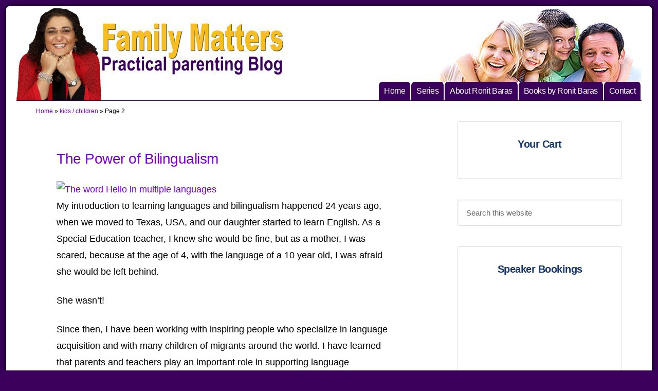

--- FILE ---
content_type: text/html; charset=UTF-8
request_url: https://www.ronitbaras.com/tag/kids-children/page/2/
body_size: 51381
content:
<!DOCTYPE html><html lang="en-US" prefix="og: https://ogp.me/ns#"><head ><script>(function(w,i,g){w[g]=w[g]||[];if(typeof w[g].push=='function')w[g].push(i)})
(window,'G-2R8J03V88C','google_tags_first_party');</script><script async src="/metrics/"></script>
			<script>
				window.dataLayer = window.dataLayer || [];
				function gtag(){dataLayer.push(arguments);}
				gtag('js', new Date());
				gtag('set', 'developer_id.dY2E1Nz', true);
				
			</script>
			<meta charset="UTF-8" /><meta name="viewport" content="width=device-width, initial-scale=1" /> <script data-cfasync="false" data-no-defer="1" data-no-minify="1" data-no-optimize="1">var ewww_webp_supported=!1;function check_webp_feature(A,e){var w;e=void 0!==e?e:function(){},ewww_webp_supported?e(ewww_webp_supported):((w=new Image).onload=function(){ewww_webp_supported=0<w.width&&0<w.height,e&&e(ewww_webp_supported)},w.onerror=function(){e&&e(!1)},w.src="data:image/webp;base64,"+{alpha:"UklGRkoAAABXRUJQVlA4WAoAAAAQAAAAAAAAAAAAQUxQSAwAAAARBxAR/Q9ERP8DAABWUDggGAAAABQBAJ0BKgEAAQAAAP4AAA3AAP7mtQAAAA=="}[A])}check_webp_feature("alpha");</script><script data-cfasync="false" data-no-defer="1" data-no-minify="1" data-no-optimize="1">var Arrive=function(c,w){"use strict";if(c.MutationObserver&&"undefined"!=typeof HTMLElement){var r,a=0,u=(r=HTMLElement.prototype.matches||HTMLElement.prototype.webkitMatchesSelector||HTMLElement.prototype.mozMatchesSelector||HTMLElement.prototype.msMatchesSelector,{matchesSelector:function(e,t){return e instanceof HTMLElement&&r.call(e,t)},addMethod:function(e,t,r){var a=e[t];e[t]=function(){return r.length==arguments.length?r.apply(this,arguments):"function"==typeof a?a.apply(this,arguments):void 0}},callCallbacks:function(e,t){t&&t.options.onceOnly&&1==t.firedElems.length&&(e=[e[0]]);for(var r,a=0;r=e[a];a++)r&&r.callback&&r.callback.call(r.elem,r.elem);t&&t.options.onceOnly&&1==t.firedElems.length&&t.me.unbindEventWithSelectorAndCallback.call(t.target,t.selector,t.callback)},checkChildNodesRecursively:function(e,t,r,a){for(var i,n=0;i=e[n];n++)r(i,t,a)&&a.push({callback:t.callback,elem:i}),0<i.childNodes.length&&u.checkChildNodesRecursively(i.childNodes,t,r,a)},mergeArrays:function(e,t){var r,a={};for(r in e)e.hasOwnProperty(r)&&(a[r]=e[r]);for(r in t)t.hasOwnProperty(r)&&(a[r]=t[r]);return a},toElementsArray:function(e){return e=void 0!==e&&("number"!=typeof e.length||e===c)?[e]:e}}),e=(l.prototype.addEvent=function(e,t,r,a){a={target:e,selector:t,options:r,callback:a,firedElems:[]};return this._beforeAdding&&this._beforeAdding(a),this._eventsBucket.push(a),a},l.prototype.removeEvent=function(e){for(var t,r=this._eventsBucket.length-1;t=this._eventsBucket[r];r--)e(t)&&(this._beforeRemoving&&this._beforeRemoving(t),(t=this._eventsBucket.splice(r,1))&&t.length&&(t[0].callback=null))},l.prototype.beforeAdding=function(e){this._beforeAdding=e},l.prototype.beforeRemoving=function(e){this._beforeRemoving=e},l),t=function(i,n){var o=new e,l=this,s={fireOnAttributesModification:!1};return o.beforeAdding(function(t){var e=t.target;e!==c.document&&e!==c||(e=document.getElementsByTagName("html")[0]);var r=new MutationObserver(function(e){n.call(this,e,t)}),a=i(t.options);r.observe(e,a),t.observer=r,t.me=l}),o.beforeRemoving(function(e){e.observer.disconnect()}),this.bindEvent=function(e,t,r){t=u.mergeArrays(s,t);for(var a=u.toElementsArray(this),i=0;i<a.length;i++)o.addEvent(a[i],e,t,r)},this.unbindEvent=function(){var r=u.toElementsArray(this);o.removeEvent(function(e){for(var t=0;t<r.length;t++)if(this===w||e.target===r[t])return!0;return!1})},this.unbindEventWithSelectorOrCallback=function(r){var a=u.toElementsArray(this),i=r,e="function"==typeof r?function(e){for(var t=0;t<a.length;t++)if((this===w||e.target===a[t])&&e.callback===i)return!0;return!1}:function(e){for(var t=0;t<a.length;t++)if((this===w||e.target===a[t])&&e.selector===r)return!0;return!1};o.removeEvent(e)},this.unbindEventWithSelectorAndCallback=function(r,a){var i=u.toElementsArray(this);o.removeEvent(function(e){for(var t=0;t<i.length;t++)if((this===w||e.target===i[t])&&e.selector===r&&e.callback===a)return!0;return!1})},this},i=new function(){var s={fireOnAttributesModification:!1,onceOnly:!1,existing:!1};function n(e,t,r){return!(!u.matchesSelector(e,t.selector)||(e._id===w&&(e._id=a++),-1!=t.firedElems.indexOf(e._id)))&&(t.firedElems.push(e._id),!0)}var c=(i=new t(function(e){var t={attributes:!1,childList:!0,subtree:!0};return e.fireOnAttributesModification&&(t.attributes=!0),t},function(e,i){e.forEach(function(e){var t=e.addedNodes,r=e.target,a=[];null!==t&&0<t.length?u.checkChildNodesRecursively(t,i,n,a):"attributes"===e.type&&n(r,i)&&a.push({callback:i.callback,elem:r}),u.callCallbacks(a,i)})})).bindEvent;return i.bindEvent=function(e,t,r){t=void 0===r?(r=t,s):u.mergeArrays(s,t);var a=u.toElementsArray(this);if(t.existing){for(var i=[],n=0;n<a.length;n++)for(var o=a[n].querySelectorAll(e),l=0;l<o.length;l++)i.push({callback:r,elem:o[l]});if(t.onceOnly&&i.length)return r.call(i[0].elem,i[0].elem);setTimeout(u.callCallbacks,1,i)}c.call(this,e,t,r)},i},o=new function(){var a={};function i(e,t){return u.matchesSelector(e,t.selector)}var n=(o=new t(function(){return{childList:!0,subtree:!0}},function(e,r){e.forEach(function(e){var t=e.removedNodes,e=[];null!==t&&0<t.length&&u.checkChildNodesRecursively(t,r,i,e),u.callCallbacks(e,r)})})).bindEvent;return o.bindEvent=function(e,t,r){t=void 0===r?(r=t,a):u.mergeArrays(a,t),n.call(this,e,t,r)},o};d(HTMLElement.prototype),d(NodeList.prototype),d(HTMLCollection.prototype),d(HTMLDocument.prototype),d(Window.prototype);var n={};return s(i,n,"unbindAllArrive"),s(o,n,"unbindAllLeave"),n}function l(){this._eventsBucket=[],this._beforeAdding=null,this._beforeRemoving=null}function s(e,t,r){u.addMethod(t,r,e.unbindEvent),u.addMethod(t,r,e.unbindEventWithSelectorOrCallback),u.addMethod(t,r,e.unbindEventWithSelectorAndCallback)}function d(e){e.arrive=i.bindEvent,s(i,e,"unbindArrive"),e.leave=o.bindEvent,s(o,e,"unbindLeave")}}(window,void 0),ewww_webp_supported=!1;function check_webp_feature(e,t){var r;ewww_webp_supported?t(ewww_webp_supported):((r=new Image).onload=function(){ewww_webp_supported=0<r.width&&0<r.height,t(ewww_webp_supported)},r.onerror=function(){t(!1)},r.src="data:image/webp;base64,"+{alpha:"UklGRkoAAABXRUJQVlA4WAoAAAAQAAAAAAAAAAAAQUxQSAwAAAARBxAR/Q9ERP8DAABWUDggGAAAABQBAJ0BKgEAAQAAAP4AAA3AAP7mtQAAAA==",animation:"UklGRlIAAABXRUJQVlA4WAoAAAASAAAAAAAAAAAAQU5JTQYAAAD/////AABBTk1GJgAAAAAAAAAAAAAAAAAAAGQAAABWUDhMDQAAAC8AAAAQBxAREYiI/gcA"}[e])}function ewwwLoadImages(e){if(e){for(var t=document.querySelectorAll(".batch-image img, .image-wrapper a, .ngg-pro-masonry-item a, .ngg-galleria-offscreen-seo-wrapper a"),r=0,a=t.length;r<a;r++)ewwwAttr(t[r],"data-src",t[r].getAttribute("data-webp")),ewwwAttr(t[r],"data-thumbnail",t[r].getAttribute("data-webp-thumbnail"));for(var i=document.querySelectorAll("div.woocommerce-product-gallery__image"),r=0,a=i.length;r<a;r++)ewwwAttr(i[r],"data-thumb",i[r].getAttribute("data-webp-thumb"))}for(var n=document.querySelectorAll("video"),r=0,a=n.length;r<a;r++)ewwwAttr(n[r],"poster",e?n[r].getAttribute("data-poster-webp"):n[r].getAttribute("data-poster-image"));for(var o,l=document.querySelectorAll("img.ewww_webp_lazy_load"),r=0,a=l.length;r<a;r++)e&&(ewwwAttr(l[r],"data-lazy-srcset",l[r].getAttribute("data-lazy-srcset-webp")),ewwwAttr(l[r],"data-srcset",l[r].getAttribute("data-srcset-webp")),ewwwAttr(l[r],"data-lazy-src",l[r].getAttribute("data-lazy-src-webp")),ewwwAttr(l[r],"data-src",l[r].getAttribute("data-src-webp")),ewwwAttr(l[r],"data-orig-file",l[r].getAttribute("data-webp-orig-file")),ewwwAttr(l[r],"data-medium-file",l[r].getAttribute("data-webp-medium-file")),ewwwAttr(l[r],"data-large-file",l[r].getAttribute("data-webp-large-file")),null!=(o=l[r].getAttribute("srcset"))&&!1!==o&&o.includes("R0lGOD")&&ewwwAttr(l[r],"src",l[r].getAttribute("data-lazy-src-webp"))),l[r].className=l[r].className.replace(/\bewww_webp_lazy_load\b/,"");for(var s=document.querySelectorAll(".ewww_webp"),r=0,a=s.length;r<a;r++)e?(ewwwAttr(s[r],"srcset",s[r].getAttribute("data-srcset-webp")),ewwwAttr(s[r],"src",s[r].getAttribute("data-src-webp")),ewwwAttr(s[r],"data-orig-file",s[r].getAttribute("data-webp-orig-file")),ewwwAttr(s[r],"data-medium-file",s[r].getAttribute("data-webp-medium-file")),ewwwAttr(s[r],"data-large-file",s[r].getAttribute("data-webp-large-file")),ewwwAttr(s[r],"data-large_image",s[r].getAttribute("data-webp-large_image")),ewwwAttr(s[r],"data-src",s[r].getAttribute("data-webp-src"))):(ewwwAttr(s[r],"srcset",s[r].getAttribute("data-srcset-img")),ewwwAttr(s[r],"src",s[r].getAttribute("data-src-img"))),s[r].className=s[r].className.replace(/\bewww_webp\b/,"ewww_webp_loaded");window.jQuery&&jQuery.fn.isotope&&jQuery.fn.imagesLoaded&&(jQuery(".fusion-posts-container-infinite").imagesLoaded(function(){jQuery(".fusion-posts-container-infinite").hasClass("isotope")&&jQuery(".fusion-posts-container-infinite").isotope()}),jQuery(".fusion-portfolio:not(.fusion-recent-works) .fusion-portfolio-wrapper").imagesLoaded(function(){jQuery(".fusion-portfolio:not(.fusion-recent-works) .fusion-portfolio-wrapper").isotope()}))}function ewwwWebPInit(e){ewwwLoadImages(e),ewwwNggLoadGalleries(e),document.arrive(".ewww_webp",function(){ewwwLoadImages(e)}),document.arrive(".ewww_webp_lazy_load",function(){ewwwLoadImages(e)}),document.arrive("videos",function(){ewwwLoadImages(e)}),"loading"==document.readyState?document.addEventListener("DOMContentLoaded",ewwwJSONParserInit):("undefined"!=typeof galleries&&ewwwNggParseGalleries(e),ewwwWooParseVariations(e))}function ewwwAttr(e,t,r){null!=r&&!1!==r&&e.setAttribute(t,r)}function ewwwJSONParserInit(){"undefined"!=typeof galleries&&check_webp_feature("alpha",ewwwNggParseGalleries),check_webp_feature("alpha",ewwwWooParseVariations)}function ewwwWooParseVariations(e){if(e)for(var t=document.querySelectorAll("form.variations_form"),r=0,a=t.length;r<a;r++){var i=t[r].getAttribute("data-product_variations"),n=!1;try{for(var o in i=JSON.parse(i))void 0!==i[o]&&void 0!==i[o].image&&(void 0!==i[o].image.src_webp&&(i[o].image.src=i[o].image.src_webp,n=!0),void 0!==i[o].image.srcset_webp&&(i[o].image.srcset=i[o].image.srcset_webp,n=!0),void 0!==i[o].image.full_src_webp&&(i[o].image.full_src=i[o].image.full_src_webp,n=!0),void 0!==i[o].image.gallery_thumbnail_src_webp&&(i[o].image.gallery_thumbnail_src=i[o].image.gallery_thumbnail_src_webp,n=!0),void 0!==i[o].image.thumb_src_webp&&(i[o].image.thumb_src=i[o].image.thumb_src_webp,n=!0));n&&ewwwAttr(t[r],"data-product_variations",JSON.stringify(i))}catch(e){}}}function ewwwNggParseGalleries(e){if(e)for(var t in galleries){var r=galleries[t];galleries[t].images_list=ewwwNggParseImageList(r.images_list)}}function ewwwNggLoadGalleries(e){e&&document.addEventListener("ngg.galleria.themeadded",function(e,t){window.ngg_galleria._create_backup=window.ngg_galleria.create,window.ngg_galleria.create=function(e,t){var r=$(e).data("id");return galleries["gallery_"+r].images_list=ewwwNggParseImageList(galleries["gallery_"+r].images_list),window.ngg_galleria._create_backup(e,t)}})}function ewwwNggParseImageList(e){for(var t in e){var r=e[t];if(void 0!==r["image-webp"]&&(e[t].image=r["image-webp"],delete e[t]["image-webp"]),void 0!==r["thumb-webp"]&&(e[t].thumb=r["thumb-webp"],delete e[t]["thumb-webp"]),void 0!==r.full_image_webp&&(e[t].full_image=r.full_image_webp,delete e[t].full_image_webp),void 0!==r.srcsets)for(var a in r.srcsets)nggSrcset=r.srcsets[a],void 0!==r.srcsets[a+"-webp"]&&(e[t].srcsets[a]=r.srcsets[a+"-webp"],delete e[t].srcsets[a+"-webp"]);if(void 0!==r.full_srcsets)for(var i in r.full_srcsets)nggFSrcset=r.full_srcsets[i],void 0!==r.full_srcsets[i+"-webp"]&&(e[t].full_srcsets[i]=r.full_srcsets[i+"-webp"],delete e[t].full_srcsets[i+"-webp"])}return e}check_webp_feature("alpha",ewwwWebPInit);</script> <style>img:is([sizes="auto" i], [sizes^="auto," i]) { contain-intrinsic-size: 3000px 1500px }</style><meta name="theme-color" content="#3A005C" > <script>window._wca = window._wca || [];</script> <title>kids / children Tag | Family Matters | Page 2 of 63</title><meta name="description" content="Posts tagged &#039;kids / children&#039; | Page 2 of 63"/><meta name="robots" content="follow, index, max-snippet:-1, max-video-preview:-1, max-image-preview:large"/><link rel="canonical" href="https://www.ronitbaras.com/tag/kids-children/page/2/" /><link rel="prev" href="https://www.ronitbaras.com/tag/kids-children/" /><link rel="next" href="https://www.ronitbaras.com/tag/kids-children/page/3/" /><meta property="og:locale" content="en_US" /><meta property="og:type" content="article" /><meta property="og:title" content="kids / children Tag | Family Matters | Page 2 of 63" /><meta property="og:description" content="Posts tagged &#039;kids / children&#039; | Page 2 of 63" /><meta property="og:url" content="https://www.ronitbaras.com/tag/kids-children/page/2/" /><meta property="og:site_name" content="Family Matters" /><meta property="article:publisher" content="https://www.facebook.com/family.matters.parenting" /><meta property="og:image" content="https://www.ronitbaras.com/wp-content/uploads/2021/02/behappyinlife-logo.jpg" /><meta property="og:image:secure_url" content="https://www.ronitbaras.com/wp-content/uploads/2021/02/behappyinlife-logo.jpg" /><meta property="og:image:width" content="500" /><meta property="og:image:height" content="500" /><meta property="og:image:alt" content="Be Happy in LIFE logo" /><meta property="og:image:type" content="image/jpeg" /><meta name="twitter:card" content="summary_large_image" /><meta name="twitter:title" content="kids / children Tag | Family Matters | Page 2 of 63" /><meta name="twitter:description" content="Posts tagged &#039;kids / children&#039; | Page 2 of 63" /><meta name="twitter:site" content="@ronitbaras" /><meta name="twitter:image" content="https://www.ronitbaras.com/wp-content/uploads/2021/02/behappyinlife-logo.jpg" /><meta name="twitter:label1" content="Posts" /><meta name="twitter:data1" content="621" /> <script type="application/ld+json" class="rank-math-schema-pro">{"@context":"https://schema.org","@graph":[{"@type":"Place","@id":"https://www.ronitbaras.com/#place","geo":{"@type":"GeoCoordinates","latitude":"-27.55703","longitude":"153.095968"},"hasMap":"https://www.google.com/maps/search/?api=1&amp;query=-27.55703,153.095968","address":{"@type":"PostalAddress","streetAddress":"12 Chelva Street","addressLocality":"Wishart","addressRegion":"QLD","postalCode":"4122","addressCountry":"Australia"}},{"@type":"EducationalOrganization","@id":"https://www.ronitbaras.com/#organization","name":"Be Happy in LIFE","url":"https://www.behappyinlife.com.com","sameAs":["https://www.facebook.com/family.matters.parenting","https://twitter.com/ronitbaras"],"address":{"@type":"PostalAddress","streetAddress":"12 Chelva Street","addressLocality":"Wishart","addressRegion":"QLD","postalCode":"4122","addressCountry":"Australia"},"logo":{"@type":"ImageObject","@id":"https://www.ronitbaras.com/#logo","url":"https://www.ronitbaras.com/wp-content/uploads/2019/07/be-happy-in-life-logo.jpg","contentUrl":"https://www.ronitbaras.com/wp-content/uploads/2019/07/be-happy-in-life-logo.jpg","caption":"Family Matters","inLanguage":"en-US","width":"600","height":"271"},"contactPoint":[{"@type":"ContactPoint","telephone":"+61 7 3343 2237","contactType":"customer support"}],"location":{"@id":"https://www.ronitbaras.com/#place"},"hasMerchantReturnPolicy":{"@type":"MerchantReturnPolicy","merchantReturnLink":"https://www.ronitbaras.com/return-refund-policy/"}},{"@type":"WebSite","@id":"https://www.ronitbaras.com/#website","url":"https://www.ronitbaras.com","name":"Family Matters","publisher":{"@id":"https://www.ronitbaras.com/#organization"},"inLanguage":"en-US"},{"@type":"BreadcrumbList","@id":"https://www.ronitbaras.com/tag/kids-children/page/2/#breadcrumb","itemListElement":[{"@type":"ListItem","position":"1","item":{"@id":"https://www.ronitbaras.com","name":"Home"}},{"@type":"ListItem","position":"2","item":{"@id":"https://www.ronitbaras.com/tag/kids-children/","name":"kids / children"}}]},{"@type":"CollectionPage","@id":"https://www.ronitbaras.com/tag/kids-children/page/2/#webpage","url":"https://www.ronitbaras.com/tag/kids-children/page/2/","name":"kids / children Tag | Family Matters | Page 2 of 63","isPartOf":{"@id":"https://www.ronitbaras.com/#website"},"inLanguage":"en-US","breadcrumb":{"@id":"https://www.ronitbaras.com/tag/kids-children/page/2/#breadcrumb"}},{"@id":"https://www.ronitbaras.com/tag/kids-children/page/2/#author","@type":"Person","name":"Ronit Baras","description":"Ronit Baras is a life coach, public speaker, journalist and author, living in Brisbane. She coaches couples, parents and kids and delivers powerful, inspiring presentations and workshops on winning attitude, wealth mindset and parenting.","sameAs":["https://www.ronitbaras.com/about/","https://www.facebook.com/family.matters.parenting","https://au.linkedin.com/in/ronitbaras","https://www.youtube.com/user/behappyinlife","https://www.pinterest.com.au/ronitbaras/","https://twitter.com/ronitbaras"]}]}</script> <link rel='dns-prefetch' href='//stats.wp.com' /><link href='https://www.googletagmanager.com' crossorigin='anonymous' rel='preconnect' /><link href='https://analytics.google.com' crossorigin='anonymous' rel='preconnect' /><link href='https://pagead2.googlesyndication.com' crossorigin='anonymous' rel='preconnect' /><link href='https://fundingchoicesmessages.google.com' crossorigin='anonymous' rel='preconnect' /><link rel="alternate" type="application/rss+xml" title="Family Matters &raquo; Feed" href="http://feeds.feedburner.com/ronitbaras" /><link rel="alternate" type="application/rss+xml" title="Family Matters &raquo; Comments Feed" href="https://www.ronitbaras.com/comments/feed/" /><link rel="alternate" type="application/rss+xml" title="Family Matters &raquo; kids / children Tag Feed" href="https://www.ronitbaras.com/tag/kids-children/feed/" /><link id='omgf-preload-0' rel='preload' href='//www.ronitbaras.com/wp-content/cache/omgf/google-fonts/questrial-normal-latin-400.woff2?ver=1733267909' as='font' type='font/woff2' crossorigin /><link id='omgf-preload-1' rel='preload' href='//www.ronitbaras.com/wp-content/cache/omgf/google-fonts/raleway-normal-latin.woff2?ver=1733267909' as='font' type='font/woff2' crossorigin /> <script>window._wpemojiSettings = {"baseUrl":"https:\/\/s.w.org\/images\/core\/emoji\/16.0.1\/72x72\/","ext":".png","svgUrl":"https:\/\/s.w.org\/images\/core\/emoji\/16.0.1\/svg\/","svgExt":".svg","source":{"concatemoji":"https:\/\/www.ronitbaras.com\/wp-includes\/js\/wp-emoji-release.min.js"}};
/*! This file is auto-generated */
!function(s,n){var o,i,e;function c(e){try{var t={supportTests:e,timestamp:(new Date).valueOf()};sessionStorage.setItem(o,JSON.stringify(t))}catch(e){}}function p(e,t,n){e.clearRect(0,0,e.canvas.width,e.canvas.height),e.fillText(t,0,0);var t=new Uint32Array(e.getImageData(0,0,e.canvas.width,e.canvas.height).data),a=(e.clearRect(0,0,e.canvas.width,e.canvas.height),e.fillText(n,0,0),new Uint32Array(e.getImageData(0,0,e.canvas.width,e.canvas.height).data));return t.every(function(e,t){return e===a[t]})}function u(e,t){e.clearRect(0,0,e.canvas.width,e.canvas.height),e.fillText(t,0,0);for(var n=e.getImageData(16,16,1,1),a=0;a<n.data.length;a++)if(0!==n.data[a])return!1;return!0}function f(e,t,n,a){switch(t){case"flag":return n(e,"\ud83c\udff3\ufe0f\u200d\u26a7\ufe0f","\ud83c\udff3\ufe0f\u200b\u26a7\ufe0f")?!1:!n(e,"\ud83c\udde8\ud83c\uddf6","\ud83c\udde8\u200b\ud83c\uddf6")&&!n(e,"\ud83c\udff4\udb40\udc67\udb40\udc62\udb40\udc65\udb40\udc6e\udb40\udc67\udb40\udc7f","\ud83c\udff4\u200b\udb40\udc67\u200b\udb40\udc62\u200b\udb40\udc65\u200b\udb40\udc6e\u200b\udb40\udc67\u200b\udb40\udc7f");case"emoji":return!a(e,"\ud83e\udedf")}return!1}function g(e,t,n,a){var r="undefined"!=typeof WorkerGlobalScope&&self instanceof WorkerGlobalScope?new OffscreenCanvas(300,150):s.createElement("canvas"),o=r.getContext("2d",{willReadFrequently:!0}),i=(o.textBaseline="top",o.font="600 32px Arial",{});return e.forEach(function(e){i[e]=t(o,e,n,a)}),i}function t(e){var t=s.createElement("script");t.src=e,t.defer=!0,s.head.appendChild(t)}"undefined"!=typeof Promise&&(o="wpEmojiSettingsSupports",i=["flag","emoji"],n.supports={everything:!0,everythingExceptFlag:!0},e=new Promise(function(e){s.addEventListener("DOMContentLoaded",e,{once:!0})}),new Promise(function(t){var n=function(){try{var e=JSON.parse(sessionStorage.getItem(o));if("object"==typeof e&&"number"==typeof e.timestamp&&(new Date).valueOf()<e.timestamp+604800&&"object"==typeof e.supportTests)return e.supportTests}catch(e){}return null}();if(!n){if("undefined"!=typeof Worker&&"undefined"!=typeof OffscreenCanvas&&"undefined"!=typeof URL&&URL.createObjectURL&&"undefined"!=typeof Blob)try{var e="postMessage("+g.toString()+"("+[JSON.stringify(i),f.toString(),p.toString(),u.toString()].join(",")+"));",a=new Blob([e],{type:"text/javascript"}),r=new Worker(URL.createObjectURL(a),{name:"wpTestEmojiSupports"});return void(r.onmessage=function(e){c(n=e.data),r.terminate(),t(n)})}catch(e){}c(n=g(i,f,p,u))}t(n)}).then(function(e){for(var t in e)n.supports[t]=e[t],n.supports.everything=n.supports.everything&&n.supports[t],"flag"!==t&&(n.supports.everythingExceptFlag=n.supports.everythingExceptFlag&&n.supports[t]);n.supports.everythingExceptFlag=n.supports.everythingExceptFlag&&!n.supports.flag,n.DOMReady=!1,n.readyCallback=function(){n.DOMReady=!0}}).then(function(){return e}).then(function(){var e;n.supports.everything||(n.readyCallback(),(e=n.source||{}).concatemoji?t(e.concatemoji):e.wpemoji&&e.twemoji&&(t(e.twemoji),t(e.wpemoji)))}))}((window,document),window._wpemojiSettings);</script> <style id="litespeed-ccss">#jp-relatedposts .jp-relatedposts-items p{font-size:14px;line-height:20px;margin:0}#jp-relatedposts .jp-relatedposts-items p{margin-bottom:0}#jp-relatedposts .jp-relatedposts-items-visual div.jp-relatedposts-post-thumbs p.jp-relatedposts-post-excerpt{display:none}.wpcf7 .screen-reader-response{position:absolute;overflow:hidden;clip:rect(1px,1px,1px,1px);clip-path:inset(50%);height:1px;width:1px;margin:-1px;padding:0;border:0;word-wrap:normal!important}.wpcf7 .hidden-fields-container{display:none}.wpcf7 form .wpcf7-response-output{margin:2em .5em 1em;padding:.2em 1em;border:2px solid #00a0d2}.wpcf7 form.init .wpcf7-response-output{display:none}.wpcf7-form-control-wrap{position:relative}.wpcf7 input[type="email"]{direction:ltr}:root{--woocommerce:#720eec;--wc-green:#7ad03a;--wc-red:#a00;--wc-orange:#ffba00;--wc-blue:#2ea2cc;--wc-primary:#720eec;--wc-primary-text:#fcfbfe;--wc-secondary:#e9e6ed;--wc-secondary-text:#515151;--wc-highlight:#958e09;--wc-highligh-text:white;--wc-content-bg:#fff;--wc-subtext:#767676;--wc-form-border-color:rgba(32, 7, 7, 0.8);--wc-form-border-radius:4px;--wc-form-border-width:1px}.screen-reader-text{clip:rect(1px,1px,1px,1px);height:1px;overflow:hidden;position:absolute!important;width:1px;word-wrap:normal!important}@media only screen and (max-width:768px){:root{--woocommerce:#720eec;--wc-green:#7ad03a;--wc-red:#a00;--wc-orange:#ffba00;--wc-blue:#2ea2cc;--wc-primary:#720eec;--wc-primary-text:#fcfbfe;--wc-secondary:#e9e6ed;--wc-secondary-text:#515151;--wc-highlight:#958e09;--wc-highligh-text:white;--wc-content-bg:#fff;--wc-subtext:#767676;--wc-form-border-color:rgba(32, 7, 7, 0.8);--wc-form-border-radius:4px;--wc-form-border-width:1px}}:root{--woocommerce:#720eec;--wc-green:#7ad03a;--wc-red:#a00;--wc-orange:#ffba00;--wc-blue:#2ea2cc;--wc-primary:#720eec;--wc-primary-text:#fcfbfe;--wc-secondary:#e9e6ed;--wc-secondary-text:#515151;--wc-highlight:#958e09;--wc-highligh-text:white;--wc-content-bg:#fff;--wc-subtext:#767676;--wc-form-border-color:rgba(32, 7, 7, 0.8);--wc-form-border-radius:4px;--wc-form-border-width:1px}div.sharedaddy{clear:both}.sd-sharing{margin-bottom:1em}.sd-content ul{padding:0!important;margin:0!important;list-style:none!important}.sd-content ul li{display:inline-block;margin:0 8px 12px 0;padding:0}.sd-social-icon .sd-content ul li a.sd-button,.sd-content ul li a.sd-button{text-decoration:none!important;display:inline-block;font-size:13px;font-family:"Open Sans",sans-serif;font-weight:500;border-radius:4px;color:#2c3338!important;background:#fff;box-shadow:0 1px 2px rgb(0 0 0/.12),0 0 0 1px rgb(0 0 0/.12);text-shadow:none;line-height:23px;padding:4px 11px 3px 9px}.sd-content ul li a.sd-button>span{line-height:23px;margin-left:6px}.sd-social-icon .sd-content ul li a.sd-button>span{margin-left:0}body .sd-social-icon .sd-content ul li[class*="share-"] a.sd-button.share-icon.no-text span:not(.custom-sharing-span){display:none}.sd-content ul li a.sd-button::before{display:inline-block;-webkit-font-smoothing:antialiased;-moz-osx-font-smoothing:grayscale;font:400 18px/1 social-logos;vertical-align:top;text-align:center}@media screen and (-webkit-min-device-pixel-ratio:0){.sd-content ul li a.sd-button::before{position:relative;top:2px}}.sd-social-icon .sd-content ul li.share-linkedin a::before{content:""}.sd-social-icon .sd-content ul li.share-x a::before{content:""}.sd-social-icon .sd-content ul li.share-pinterest a::before{content:""}.sd-social-icon .sd-content ul li.share-facebook a::before{content:""}.sd-social-icon .sd-content ul li.share-jetpack-whatsapp a::before{content:""}.sd-social-icon .sd-content ul li[class*="share-"].share-jetpack-whatsapp a.sd-button{background:#43d854;color:#fff!important}.sd-social-icon .sd-content ul li[class*="share-"] a{border-radius:50%;border:0;box-shadow:none;padding:7px;position:relative;top:-2px;line-height:1;width:auto;height:auto;margin-bottom:0;max-width:32px}.sd-social-icon .sd-content ul li[class*="share-"] a.sd-button>span{line-height:1}.sd-social-icon .sd-content ul li[class*="share-"] a.sd-button::before{top:0}.sd-social-icon .sd-content ul li[class*="share-"] a.sd-button{background:#e9e9e9;margin-top:2px;text-indent:0}.sd-social-icon .sd-content ul li[class*="share-"].share-facebook a.sd-button{background:#0866ff;color:#fff!important}.sd-social-icon .sd-content ul li[class*="share-"].share-x a.sd-button{background:#000;color:#fff!important}.sd-social-icon .sd-content ul li[class*="share-"].share-pinterest a.sd-button{background:#ca1f27;color:#fff!important}.sd-social-icon .sd-content ul li[class*="share-"].share-linkedin a.sd-button{background:#0077b5;color:#fff!important}div.sharedaddy .sd-title{font-weight:700;font-size:70%}.sd-content ul li,.sharing-floater .sd-content ul li{margin:0}.sharedaddy .sd-social-icon .sd-content ul li[class*=share-] a{border-radius:0;-webkit-border-radius:0}.sharedaddy .sd-social-icon .sd-content ul li[class*=share-] a.sd-button{top:0;margin:0;line-height:32px}.sharedaddy .sd-content ul li a.sd-button:before{font-size:32px}.sd-social-icon .sd-content ul li[class*="share-"] a{max-width:revert}.sharing-floater{display:none;position:fixed;top:230px;left:0;width:46px;background:#fff}.sharing-floater div.sharedaddy .sd-title,.sharing-floater .sd-content .share-end{display:none}.sharing-floater .sd-content ul{margin-bottom:0!important}@media screen and (min-width:1100px){.sharing-floater{display:block}}#rmp_menu_trigger-25290{width:44px;height:44px;position:absolute;top:20px;border-radius:5px;display:none;text-decoration:none;right:0;background:#3a005c}#rmp_menu_trigger-25290 .rmp-trigger-box{width:25px;color:#fff}#rmp_menu_trigger-25290 .responsive-menu-pro-inner{display:block}#rmp_menu_trigger-25290 .responsive-menu-pro-inner,#rmp_menu_trigger-25290 .responsive-menu-pro-inner::before,#rmp_menu_trigger-25290 .responsive-menu-pro-inner::after{width:25px;height:3px;background-color:#fff;border-radius:4px;position:absolute}@media screen and (max-width:8000px){#rmp_menu_trigger-25290{display:block}#rmp-container-25290{position:fixed;top:0;margin:0;overflow:auto;display:block;width:75%;max-width:350px;min-width:320px;background-color:#1d4354;background-image:url();height:100%;left:0;padding-top:0;padding-left:0;padding-bottom:0;padding-right:0}#rmp-menu-wrap-25290{padding-top:0;padding-left:0;padding-bottom:0;padding-right:0;background-color:#3a005c}#rmp-menu-wrap-25290 .rmp-menu,#rmp-menu-wrap-25290 .rmp-submenu{width:100%;box-sizing:border-box;margin:0;padding:0}#rmp-menu-wrap-25290 .rmp-submenu-depth-1 .rmp-menu-item-link{padding-left:10%}#rmp-menu-wrap-25290 .rmp-menu-item{width:100%;list-style:none;margin:0}#rmp-menu-wrap-25290 .rmp-menu-item-link{height:40px;line-height:40px;font-size:15px;border-bottom:0 solid #1d4354;font-family:inherit;color:#fff;text-align:left;background-color:#3a005c;font-weight:400;letter-spacing:0;display:block;width:100%;text-decoration:none;position:relative;overflow:hidden;padding:0 5%;padding-right:50px}#rmp-menu-wrap-25290 .rmp-menu-item-link:after,#rmp-menu-wrap-25290 .rmp-menu-item-link:before{display:none}#rmp-menu-wrap-25290 .rmp-menu-subarrow{position:absolute;top:0;bottom:0;text-align:center;overflow:hidden;background-size:cover;overflow:hidden;right:0;border-left-style:solid;border-left-color:#1d4354;border-left-width:0;height:39px;width:40px;color:#fff;background-color:""}#rmp-menu-wrap-25290 .rmp-submenu{display:none}#rmp-menu-wrap-25290 .rmp-submenu .rmp-menu-item-link{height:px;line-height:40px;letter-spacing:0;font-size:13px;border-bottom:0 solid #1d4354;font-family:inherit;color:#fff;text-align:left;background-color:""}#rmp-search-box-25290{display:block;padding-top:5%;padding-left:5%;padding-bottom:5%;padding-right:5%}#rmp-search-box-25290 .rmp-search-form{margin:0}#rmp-search-box-25290 .rmp-search-box{background:#fff;border:1px solid"";color:#1d4354;width:100%;padding:0 5%;border-radius:30px;height:45px;-webkit-appearance:none}}.rmp-container{display:none;visibility:visible;padding:0 0 0 0;z-index:99998}.rmp-container.rmp-slide-left{transform:translateX(-100%);-ms-transform:translateX(-100%);-webkit-transform:translateX(-100%);-moz-transform:translateX(-100%)}.rmp-container::-webkit-scrollbar{width:0}.rmp-container ::-webkit-scrollbar-track{box-shadow:inset 0 0 5px #fff0}.rmp-container ::-webkit-scrollbar-thumb{background:#fff0}.rmp-container .rmp-menu-wrap .rmp-menu{border-radius:0;box-shadow:none;background:none;border:0;bottom:auto;box-sizing:border-box;clip:auto;color:#666;display:block;float:none;font-family:inherit;font-size:14px;height:auto;left:auto;line-height:1.7;list-style-type:none;margin:0;min-height:auto;max-height:none;opacity:1;outline:none;overflow:visible;padding:0;position:relative;right:auto;text-align:left;text-decoration:none;text-indent:0;text-transform:none;transform:none;top:auto;visibility:inherit;width:auto;word-wrap:break-word;white-space:normal}button.rmp_menu_trigger{z-index:999999;overflow:hidden;outline:none;border:0;display:none;margin:0;padding:0}button.rmp_menu_trigger .responsive-menu-pro-inner::before,button.rmp_menu_trigger .responsive-menu-pro-inner::after{content:"";display:block}button.rmp_menu_trigger .responsive-menu-pro-inner::before{top:10px}button.rmp_menu_trigger .responsive-menu-pro-inner::after{bottom:10px}button.rmp_menu_trigger .rmp-trigger-box{width:40px;display:inline-block;position:relative;vertical-align:super}:focus{outline:2px solid #233c7f!important;outline-offset:2px!important}:root{--admin-bar-top:7px}.spu-animation-animated{-webkit-animation-duration:1s;animation-duration:1s;-webkit-animation-fill-mode:both;animation-fill-mode:both}.fa{display:inline-block;font:normal normal normal 14px/1 FontAwesome;font-size:inherit;text-rendering:auto;-webkit-font-smoothing:antialiased;-moz-osx-font-smoothing:grayscale}.fa-user:before{content:""}.fa-image:before{content:""}.fa-chevron-up:before{content:""}.fa-bell:before{content:""}.fa-link:before{content:""}.fa-quote-left:before{content:""}.fa-bell-slash:before{content:""}.fa-at:before{content:""}.spu-box,.spu-box *{box-sizing:border-box}.wppopups-whole{position:relative;width:100%;left:0;top:0;z-index:999998;display:flex;align-items:center;justify-content:center}.spu-bg{position:fixed;width:100%;height:100%;top:0;left:0;display:none;z-index:99999}.spu-box:before,.spu-box:after{content:"";display:table}.spu-box:after{clear:both}.spu-box{zoom:1}.spu-box{position:fixed;z-index:999999;width:100%;max-height:100vh}.spu-box img{max-width:100%;height:auto}.spu-box.spu-position-bottom-right{bottom:0;right:0;top:auto;left:auto}.spu-close{position:absolute;padding:0;background:#fff0;border:0;-webkit-appearance:none;line-height:.5;text-decoration:none;z-index:9999}.spu-close-top_right{right:8px;top:5px}span.spu-timer{position:absolute;bottom:0;left:0;font-size:12px;position:absolute;width:100%;text-align:right;padding:0 10px}@media all and (max-width:568px){.spu-box{max-width:90vw!important}}#comments p{float:none!important}#wpdcom *{box-sizing:border-box;line-height:initial}#wpdcom i{margin:0}#comments #wpdcom span,#wpdcom span{display:inline;letter-spacing:inherit;text-transform:none;font-size:1em}#wpdcom form{margin:0;padding:0;border:none;background:none}#wpdcom input:required{box-shadow:0 0 1px #555}#wpdcom button{min-height:auto;min-width:auto;max-width:auto;min-height:auto;display:inline-block;font-weight:400;text-transform:none}#wpdcom .avatar{padding:0;margin:0 auto;float:none;display:inline;height:auto;border:none;border-radius:0%;box-shadow:none}#wpdcom .wpdiscuz-hidden{display:none}#wpdcom .clearfix{clear:both}#wpdcom .wpdlb{clip:rect(1px,1px,1px,1px);clip-path:inset(50%);height:1px;width:1px;margin:-1px;overflow:hidden;padding:0;position:absolute}[wpd-tooltip]{position:relative}[wpd-tooltip]::before{content:"";position:absolute;top:-8px;left:50%;transform:translateX(-50%);border-width:7px 7px 0 7px;border-style:solid;border-color:#555 #fff0 #fff0 #fff0;z-index:100;opacity:0}[wpd-tooltip]::after{content:attr(wpd-tooltip);position:absolute;left:50%;top:-8px;transform:translateX(-50%) translateY(-100%);background:#555;text-align:center;color:#fff;padding:8px 10px;font-size:11px;line-height:1.5;min-width:6vw;border-width:0;border-radius:4px;z-index:99;opacity:0;text-transform:none}[wpd-tooltip-position="left"]::before{left:0%;top:50%;margin-left:-11px;transform:translatey(-50%) rotate(-90deg)}[wpd-tooltip-position="left"]::after{left:0%;top:50%;margin-left:-8px;transform:translateX(-100%) translateY(-50%)}#wpdcom .wpdiscuz-subscribe-bar{width:100%;box-sizing:border-box;padding:15px 0 5px 0;margin-bottom:0}#wpdcom .wpdiscuz-subscribe-bar form{display:flex;flex-wrap:wrap;justify-content:flex-start;flex-direction:row;align-items:center;margin-bottom:10px}#wpdcom .wpdiscuz-subscribe-form-intro{font-size:14px;display:block;padding:3px 10px 3px 1px;line-height:20px;box-sizing:border-box;white-space:nowrap}#wpdcom .wpdiscuz-subscribe-form-option{flex-grow:1;font-size:13px;display:block;padding-right:5px;box-sizing:border-box}#wpdcom .wpdiscuz-subscribe-form-email{font-size:14px;display:block;padding:0 5px 0 0;box-sizing:border-box;width:30%}#wpdcom .wpdiscuz-subscribe-form-button{font-size:14px;display:block;box-sizing:border-box}#wpdcom .wpdiscuz-subscribe-form-email input[type="email"]{font-size:13px!important;padding:3px!important;width:100%!important;height:auto!important;line-height:20px!important;box-sizing:border-box!important;clear:both;float:none;margin:0}#wpdcom .wpdiscuz-subscribe-form-button input[type="submit"]{font-size:16px!important;min-height:29px!important;height:29px!important;padding:1px 3px 5px 3px!important;min-width:40px;line-height:14px!important;box-sizing:border-box!important;border:1px solid #ddd;clear:both;float:none;margin:0}#wpdcom .wpdiscuz-subscribe-bar #wpdiscuz_subscription_button{box-shadow:none;font-weight:700;letter-spacing:0}#wpdcom .wpd-form .wpdiscuz-textarea-wrap{display:flex;flex-wrap:nowrap;flex-direction:row;justify-content:space-between;padding:20px 0;align-items:center}#wpdcom .wpd-form .wpdiscuz-textarea-wrap [id^=wpd-editor-wraper]{flex-grow:1;position:relative;width:100%}#wpdcom .wpd-form .wpdiscuz-textarea-wrap [id^=wpd-editor-wraper] textarea{width:100%}#wpdcom .wpd-form .wpd-avatar{margin-right:15px;border-radius:100%;text-align:left;flex-shrink:0;align-self:flex-start}#wpdcom .wpd-form .wpd-avatar img,#wpdcom .wpd-form .wpd-avatar img.avatar{width:56px;height:56px;max-width:56px;border-radius:100%;border:1px solid #ccc;padding:2px;background-color:#fff;vertical-align:middle;text-align:center}#wpdcom .wpd-form .wpdiscuz-textarea-wrap textarea{height:54px;border-radius:5px;border:1px solid #ccc;width:100%;padding:10px 15px;font-size:14px;box-shadow:inset 1px 1px 8px rgb(0 0 0/.1);font-family:inherit;outline:none;resize:none}#wpdcom .wpd-form .wpdiscuz-textarea-wrap textarea::-moz-placeholder{line-height:28px;color:#666;font-size:16px}#wpdcom .wpd-form .wpdiscuz-textarea-wrap textarea::-webkit-input-placeholder{line-height:28px;color:#666;font-size:16px}#wpdcom .wpd-form .wpdiscuz-textarea-wrap textarea:-ms-input-placeholder{line-height:28px;color:#666;font-size:16px}#wpdcom .wpd-form.wpd-secondary-form-wrapper{margin-bottom:25px}#wpdcom .wpd-form.wpd-secondary-form-wrapper .wpdiscuz-textarea-wrap{padding-top:10px}#wpdcom .wpd-form .wpdiscuz-textarea-wrap{padding-bottom:10px}#wpdcom .wpd-form .wpdiscuz-textarea-wrap .wpd-editor-buttons-right{float:right}#wpdcom input[type="submit"],#wpdcom button{margin:inherit}#wpdcom .wpd-prim-button{border:none;font-family:"Arial Hebrew",Arial,sans-serif;font-size:14px;line-height:24px;padding:4px 20px;letter-spacing:1px;box-shadow:1px 1px 3px -1px #bbb;border-radius:3px;max-width:none;max-width:none}#wpdcom .wc-field-submit input[type="submit"]{margin-left:2%}#wpdcom .wpd_label,#wpdcom .wpd_label{margin:1px 0 5px 0;padding:0;display:inline-block}#wpdcom .wpd_label,#wpdcom .wpd_label span{display:inline-block}#wpdcom .wpd_label input[type="checkbox"].wpd_label__checkbox{display:none}#wpdcom .wpd_label__checkbox{display:none}#wpdcom .wpd_label__check{display:inline-block;border:0;border-radius:0;vertical-align:middle;text-align:center;margin:0 3px 0 0}#wpdcom .wpd_label__check i.wpdicon{font-size:15px;line-height:20px;padding:4px 5px;width:32px;margin:0}#wpdcom .wpd_label__check i.wpdicon-on{display:none}#wpdcom .wpd_label__check i.wpdicon-off{display:inline-block;color:#aaa;border:1px solid #ddd}#wpdcom .wpd-editor-char-counter{font-size:9px;padding:3px 5px 2px;position:absolute;right:0;z-index:10;color:#888}#wpdcom.wpdiscuz_unauth .wc-field-submit{padding-top:15px}#wpdcom .wpd-form-foot{margin-left:70px}#wpdcom .wpd-form-row .wpdiscuz-item{clear:both}#wpdcom .wpd-form-row .wpd-form-col-left{width:49%;float:left;margin:0;text-align:left;padding:0}#wpdcom .wpd-form-row .wpd-form-col-right{width:49%;float:right;margin:0;text-align:right;padding:0}#wpdcom .wpd-form-row .wpd-form-col-left .wpdiscuz-item{text-align:left}#wpdcom .wpd-form-row .wpdiscuz-item{width:100%;vertical-align:baseline;padding:1px 0 7px 0;position:relative}#wpdcom .wpd-form-row .wpd-field{width:100%;line-height:20px;color:#777;display:inline-block;float:none;clear:both;margin:0;box-sizing:border-box;padding-top:2%;padding-bottom:2%;font-size:14px;border-radius:3px;vertical-align:baseline}#wpdcom .wpd-form-row .wpd-has-icon .wpd-field{padding-left:30px}#wpdcom .wpd-form-row .wpdiscuz-item .wpd-field-icon{display:inline-block;font-size:16px;line-height:16px;opacity:.3;padding:0;margin:0;position:absolute;top:9px;left:8px;width:20px;text-align:left}#wpdcom .wpd-form-row .wpdiscuz-item input[type="text"],#wpdcom .wpd-form-row .wpdiscuz-item input[type="email"]{height:32px}.wpdiscuz_select{background:url(data:image/png;\ base64,iVBORw0KGgoAAAANSUhEUgAAAB4AAAANCAYAAAC+ct6XAAAAGXRFWHRTb2Z0d2FyZQBBZG9iZSBJbWFnZVJlYWR5ccllPAAAAyJpVFh0WE1MOmNvbS5hZG9iZS54bXAAAAAAADw/eHBhY2tldCBiZWdpbj0i77u/[base64]/Pk5mU4QAAACUSURBVHjaYmRgYJD6////MwY6AyaGAQIspCieM2cOjKkIxCFA3A0TSElJoZ3FUCANxAeAWA6IOYG4iR5BjWwpCDQCcSnNgxoIVJCDFwnwA/FHWlp8EIpHSKoGgiggLkITewrEcbQO6mVAbAbE+VD+a3IsJTc7FQAxDxD7AbEzEF+jR1DDywtoCr9DbhwzDlRZDRBgACYqHJO9bkklAAAAAElFTkSuQmCC)#fefefe no-repeat scroll right center!important;border-radius:0;border:1px solid lightgray!important;box-shadow:none!important;height:28px!important;padding:3px 22px 3px 8px!important;font-size:13px!important;-moz-appearance:none!important;-webkit-appearance:none!important;outline:0 none!important;text-indent:.01px;text-overflow:""!important;width:100%!important;box-sizing:border-box!important;line-height:20px!important;clear:both;float:none!important;margin:0!important}#wpdcom .wc-field-submit{text-align:right;padding:1px 2px 0 0;display:flex;flex-wrap:wrap;justify-content:flex-end;align-items:flex-start}#wpdcom .wpd-form-col-left div:last-of-type,#wpdcom .wpd-form-col-right div:last-of-type{border-bottom:none}#wpdcom .wpd-thread-list .wpd-load-more-submit-wrap{display:flex;flex-direction:row;justify-content:center;padding:10px}#wpdcom.wpd-layout-2 .wpd-form .wpd-form-foot{margin-left:65px}#wpdcom.wpd-layout-2 .wpd-form .wpd-avatar{width:54px;margin-right:11px}#wpdcom.wpd-layout-2 .wpd-form .wpd-avatar img,#wpdcom.wpd-layout-2 .wpd-form .wpd-avatar img.avatar{width:48px;height:48px;max-width:48px;border-radius:0;border:none;border-bottom:2px solid #ccc;padding:1px;background-color:#fff;vertical-align:middle;text-align:center}#wpdcom.wpd-layout-2 .wpd-form .wpdiscuz-textarea-wrap textarea{height:48px}#wpd-bubble-wrapper{display:none;position:fixed;z-index:99;text-align:center;opacity:.9;bottom:80px}#wpd-bubble-wrapper #wpd-bubble-all-comments-count{font-size:15px;font-weight:600;font-family:sans-serif}#wpd-bubble-wrapper>div{display:none;border:1px solid #fff;box-shadow:0 0 15px #aaa;width:64px;height:64px;border-radius:50%;color:#fff;align-items:center;justify-content:center;position:relative}#wpd-bubble-wrapper svg{width:60%;height:60%}#wpd-bubble-wrapper #wpd-bubble-count svg,#wpd-bubble-wrapper #wpd-bubble-notification svg{margin-left:3px;margin-top:3px}#wpd-bubble-wrapper #wpd-bubble svg{margin-left:2px}#wpd-bubble-wrapper path.wpd-bubble-count-first{fill:#fff}#wpd-bubble-wrapper path.wpd-bubble-count-second{fill:#fff0}#wpd-bubble-wrapper path.wpd-bubble-plus-first{fill:#fff}#wpd-bubble-wrapper path.wpd-bubble-plus-second{fill:#fff0}#wpd-bubble-wrapper>#wpd-bubble-count{display:flex}#wpd-bubble-wrapper>#wpd-bubble #wpd-bubble-add-message{width:400px;height:46px;position:absolute;top:50%;left:75px;border-radius:5px;padding:7px;transform:translateY(-50%);display:flex;align-items:center;justify-content:center;font-size:16px}#wpd-bubble-wrapper>#wpd-bubble #wpd-bubble-add-message::before{content:"";border:9px solid #fff0;position:absolute;top:50%;left:-9px;transform:translateY(-50%);border-left:none}#wpd-bubble-wrapper>#wpd-bubble-count .wpd-new-comments-count{display:none}#wpd-bubble-wrapper>#wpd-bubble-notification{background-color:#fe7617}#wpd-bubble-wrapper>#wpd-bubble-notification path.wpd-bubble-notification-first{fill:#fff}#wpd-bubble-wrapper>#wpd-bubble-notification path.wpd-bubble-notification-second{fill:#fff0}#wpd-bubble-wrapper #wpd-bubble-notification-message{display:none;width:430px;height:100%;position:absolute;background-color:#fbfbfb;top:0;left:75px;border:1px solid #b2b2b2;box-shadow:0 0 10px #bbb;border-radius:5px;padding:7px}#wpd-bubble-wrapper #wpd-bubble-notification-message #wpd-bubble-author,#wpd-bubble-wrapper #wpd-bubble-notification-message #wpd-bubble-comment{display:flex;align-items:center;height:50%}#wpd-bubble-wrapper #wpd-bubble-notification-message #wpd-bubble-author{justify-content:space-between}#wpd-bubble-wrapper #wpd-bubble-notification-message #wpd-bubble-author>div{display:flex;align-items:center}#wpd-bubble-wrapper #wpd-bubble-notification-message #wpd-bubble-comment{font-size:12px}#wpd-bubble-wrapper #wpd-bubble-notification-message span:not(.wpd-bubble-spans){display:inline-block;margin:5px}#wpd-bubble-wrapper #wpd-bubble-notification-message #wpd-bubble-author-avatar{width:20px;height:20px;line-height:16px}#wpd-bubble-wrapper #wpd-bubble-notification-message #wpd-bubble-author-name{color:#4e9f93;font-size:14px;font-weight:600}#wpd-bubble-wrapper #wpd-bubble-notification-message #wpd-bubble-comment-date{color:#fe7617;font-size:10px}#wpd-bubble-wrapper #wpd-bubble-notification-message #wpd-bubble-comment,#wpd-bubble-wrapper #wpd-bubble-notification-message #wpd-bubble-comment-reply-link a{color:#333}#wpd-bubble-wrapper #wpd-bubble-notification-message #wpd-bubble-comment-reply-link a{color:#777}#wpd-bubble-wrapper #wpd-bubble-notification-message #wpd-bubble-comment-text{font-size:12px;margin-left:7px}#wpd-bubble-wrapper #wpd-bubble-notification-message::before{content:"";border:9px solid #fff0;position:absolute;top:20px;left:-10px;border-left:none;padding:0;border-right-color:#b2b2b2}#wpd-bubble-wrapper #wpd-bubble-notification-message::after{content:"";border:9px solid #fff0;position:absolute;top:20px;left:-9px;border-left:none;border-right-color:#fbfbfb}#wpd-bubble-wrapper #wpd-bubble-comment-close a{color:#333;text-decoration:none}#wpd-bubble-wrapper #wpd-bubble-add-message-close{display:inline-block;top:0;right:10px;position:absolute}#wpd-bubble-wrapper #wpd-bubble-add-message-close a{color:#fff;text-decoration:none;display:inline-block}#wpdcom .wpdiscuz-sort-buttons{display:none;position:absolute;flex-direction:column;background-color:#fff;border:1px solid #ccc;padding:5px;border-radius:3px;width:100%;left:0;top:32px;z-index:9}#wpdcom .wpdiscuz-sort-buttons .wpdiscuz-sort-button{padding:5px 0}#wpdiscuz-comment-message{position:fixed;top:38px;right:5px;width:400px;z-index:99999;font-size:14px;line-height:20px}#wpd-editor-source-code-wrapper-bg{display:none;position:fixed;top:0;left:0;background-color:rgb(0 0 0/.6);width:100%;z-index:9999999;height:100%}#wpd-editor-source-code-wrapper{display:none;width:50%;height:350px;position:fixed;top:50%;left:50%;transform:translate(-50%,-50%);background-color:#fff;z-index:99999991;justify-content:center;align-items:center;padding:5px;border-radius:5px;text-align:right}#wpd-editor-source-code{height:300px;width:100%;resize:none}#wpd-insert-source-code{padding:3px 40px;margin-top:5px}#wpdiscuz-loading-bar{position:fixed;top:6px;right:12px;width:32px;height:25px;border:0;background-image:url(/wp-content/plugins/wpdiscuz/assets/img/loading.gif);z-index:999999;display:none}#wpdcom .wpd-comment-info-bar{display:none;padding:10px;margin:20px auto 0 auto;flex-direction:row;justify-content:space-between;font-size:14px}#wpdcom .wpd-current-view{padding:3px;color:#555}#wpdcom .wpd-comment-info-bar .wpd-current-view i{margin-right:6px;font-size:18px}#wpdcom .wpd-filter-view-all{color:#fff;background:#999;padding:5px 20px;font-size:13px;border-radius:3px}#wpdcom .wpd-avatar img{border-color:#999}@media screen and (max-width:1024px){#wpd-bubble-wrapper>div{width:40px;height:40px}#wpd-bubble-wrapper #wpd-bubble-all-comments-count{font-size:13px}#wpd-bubble-wrapper>#wpd-bubble #wpd-bubble-add-message{height:auto;padding:7px 14px;justify-content:flex-start;font-size:14px}}@media screen and (max-width:600px){#wpd-bubble-wrapper{bottom:20px}#wpd-bubble-wrapper>#wpd-bubble #wpd-bubble-add-message{width:270px}#wpdcom .wpd-form .wpd-avatar{display:none}#wpdcom .wpd-form.wpd-form-wrapper{padding-right:5px}#wpdcom .wpdiscuz_select{font-size:16px!important}#wpdcom .wpdiscuz-subscribe-form-email{font-size:16px;display:block;padding:10px 0 0 0;width:98%;margin:0 auto}#wpdcom .wpdiscuz-subscribe-form-email input[type="email"]{font-size:16px!important}#wpdcom .wpd-form .wpd-form-foot,#wpdcom.wpd-layout-2 .wpd-form .wpd-form-foot{margin-left:0}#wpdcom .wpd-form-row .wpd-form-col-left,#wpdcom .wpd-form-row .wpd-form-col-right{width:100%;float:none}#wpdcom .wpd-form-row .wpdiscuz-item input[type="text"],#wpdcom .wpd-form-row .wpdiscuz-item input[type="email"],#wpdcom textarea,#wpdcom select,#wpdcom .wpd-form-row .wpd-field{font-size:16px!important;height:auto}#wpdiscuz-comment-message{width:97%}#wpdcom .wpdiscuz-subscribe-form-button{width:99%;margin-top:8px}#wpdcom .wpdiscuz-subscribe-bar #wpdiscuz_subscription_button{width:100%;min-height:20px!important;height:26px!important}}#wpdcom .wpd-form-row .wpdiscuz-item input[type="text"],#wpdcom .wpd-form-row .wpdiscuz-item input[type="email"],#wpdcom textarea,#wpdcom select{border:1px solid #DDD;color:#777}#wpdcom .wpd-comment-info-bar{border:1px dashed #33c3a6;background:#e6f8f4}#wpdcom .wpd-comment-info-bar .wpd-current-view i{color:#00B38F}#wpdcom .wpd-prim-button{background-color:#07B290;color:#FFF}#wpdcom .wpd_label__check i.wpdicon-on{color:#07B290;border:1px solid #83d9c8}#wpd-bubble-wrapper #wpd-bubble-all-comments-count{color:#1DB99A}#wpd-bubble-wrapper>div{background-color:#1DB99A}#wpd-bubble-wrapper>#wpd-bubble #wpd-bubble-add-message{background-color:#1DB99A}#wpd-bubble-wrapper>#wpd-bubble #wpd-bubble-add-message::before{border-left-color:#1DB99A;border-right-color:#1DB99A}.fa,.far,.fas{-moz-osx-font-smoothing:grayscale;-webkit-font-smoothing:antialiased;display:inline-block;font-style:normal;font-variant:normal;text-rendering:auto;line-height:1}.fa-user:before{content:""}.fa-image:before{content:""}.fa-chevron-up:before{content:""}.fa-link:before{content:""}.fa-bell:before{content:""}.fa-quote-left:before{content:""}.fa-bell-slash:before{content:""}.fa-at:before{content:""}.far{font-weight:400}.fa,.far,.fas{font-family:"Font Awesome 5 Free"}.fa,.fas{font-weight:900}#wpdcom .wmu-hide{display:none!important}#wpdcom .wmu-add{margin:0 2px;color:#aaa;display:inline}#wpdcom .wmu-add i{color:#444}#wpdcom .wmu-add input[type=file]{visibility:hidden;display:none}#wpdcom .wmu-tabs{width:100%;padding:8px 0 17px 0;margin:1px 0 0 0;border-top:1px dotted #ddd;text-align:left}#wpdcom .wmu-action-wrap{width:100%;margin:0;padding:0;text-align:left}.lity-hide{display:none}article,aside,header,main,nav,section{display:block}[hidden]{display:none}html{font-family:sans-serif;-ms-text-size-adjust:100%;-webkit-text-size-adjust:100%}body{margin:0}h1{font-size:2em;margin:.67em 0}small{font-size:80%}img{border:0}svg:not(:root){overflow:hidden}fieldset{border:1px solid silver;margin:0 2px;padding:.35em .625em .75em}button,input,select,textarea{font-family:inherit;font-size:100%;margin:0}button,input{line-height:normal}button,select{text-transform:none}button,input[type="submit"]{-webkit-appearance:button}input[type="checkbox"]{box-sizing:border-box;padding:0}input[type="search"]{-webkit-appearance:textfield;-moz-box-sizing:content-box;-webkit-box-sizing:content-box;box-sizing:content-box}input[type="search"]::-webkit-search-cancel-button,input[type="search"]::-webkit-search-decoration{-webkit-appearance:none}button::-moz-focus-inner,input::-moz-focus-inner{border:0;padding:0}textarea{overflow:auto;vertical-align:top}*,input[type="search"]{-webkit-box-sizing:border-box;-moz-box-sizing:border-box;box-sizing:border-box}.clearfix:before,.entry:before,.nav-primary:before,.site-container:before,.site-header:before,.site-inner:before,.wrap:before{content:" ";display:table}.clearfix:after,.entry:after,.nav-primary:after,.site-container:after,.site-header:after,.site-inner:after,.wrap:after{clear:both;content:" ";display:table}html{font-size:62.5%}body{background-color:#3A005C;color:#000;font-family:Raleway,Sans-Serif;font-size:18px;font-size:1.8rem;font-weight:400;line-height:1.8}body a{color:#7A00C9;text-decoration:none}a img{margin-bottom:-4px;margin-bottom:-.4rem}p{margin:0 0 24px;margin:0 0 2.4rem;padding:0}ul{margin:0;padding:0}blockquote,.entry-content blockquote{margin:0 0 36px 0;margin:0 0 3.6rem 0;padding:30px 36px;padding:3rem 3.6rem;-webkit-border-radius:10px;-moz-border-radius:10px;border-radius:10px;background:#FAF0FF url(/wp-content/themes/family-matters-genesis/images/PostQuote.png)5px 10px no-repeat;-webkit-box-shadow:3px 3px 6px #CCC;-moz-box-shadow:3px 3px 6px #CCC;box-shadow:3px 3px 6px #CCC;overflow:hidden}blockquote{color:#060F1D;font-family:Raleway,Sans-Serif;font-style:italic;text-align:left}h1,h2,h3{color:#163669;font-family:Questrial,sans-serif;font-weight:400;letter-spacing:-.5px;line-height:1.3;margin:0 0 25px;margin:0 0 2.5rem}h1{font-size:32px;font-size:3.2rem}h2{font-size:28px;font-size:2.8rem}h3{font-size:24px;font-size:2.4rem}img{max-width:100%}img{height:auto}fieldset{padding:0;border:none;margin:0}input,select,textarea{background-color:#fff;border:1px solid #ddd;border-radius:3px;box-shadow:1px 1px 3px #eee inset;color:#333;padding:16px;padding:1.6rem;width:100%}::-moz-placeholder{color:#666;opacity:1}::-webkit-input-placeholder{color:#666}button,input[type="submit"]{background-color:#00aa01;border:none;box-shadow:none;color:#fff;padding:16px 24px;padding:1.6rem 2.4rem;width:auto;text-shadow:1px 1px 0#999;border-radius:10px}input[type="checkbox"]{width:1em;margin-right:.5em}input[type="search"]::-webkit-search-cancel-button,input[type="search"]::-webkit-search-results-button{display:none}.site-container{margin:12px auto;max-width:1600px;padding:0 20px;padding:0 2rem;box-shadow:0 0 12px #000;background:#fff;border-radius:6px}.site-inner,.wrap{margin:0 auto;max-width:1140px}.site-inner{clear:both}.content{float:right;width:740px}.content-sidebar .content{float:left}.sidebar-primary{float:right;width:320px;text-align:center;font-size:15px;padding-top:40px;padding-top:4rem}.avatar{float:left}.search-form input[type="submit"]{border:0;clip:rect(0,0,0,0);position:absolute;left:0;top:0;width:1px;height:1px;margin:-1px;padding:0}.alignnone{margin:0 0 24px;margin:0 0 2.4rem}.breadcrumb{margin-top:10px;margin-top:1rem;font-size:12px}.widget-title{margin-bottom:24px;margin-bottom:2.4rem;font-weight:700;font-size:20px;font-size:2rem}.site-header .wrap{position:relative;max-width:1600px;box-shadow:0 4px 2px -2px #ddd;margin-top:3px}.title-area{padding:0;margin-bottom:0;text-shadow:1px 1px 0#fff;box-sizing:border-box;width:100%;float:left;padding-right:74px;overflow:hidden;line-height:1}.site-title-link{display:block;padding:2rem;height:100%;overflow:hidden}.site-title{font-family:Georgia,"Times New Roman",Times,Serif;font-size:60px;font-size:6rem;font-style:normal;font-weight:700;text-decoration:none;padding:0;margin:0;color:#C00!important;text-shadow:2px 2px 0#ddd;background:url(/wp-content/themes/family-matters-genesis/images/family-matters-logo.jpg)no-repeat;height:180px;text-indent:-9999px}.site-title a{color:#C00}.title-area span{display:block}.site-description{text-indent:-9999px}.header-full-width .title-area,.header-full-width .site-title{width:100%}.genesis-nav-menu{clear:both;color:#999;font-family:Questrial,sans-serif;letter-spacing:-.5px;line-height:1.5;width:100%}.genesis-nav-menu .menu-item{display:inline-block;text-align:left}.genesis-nav-menu a{border:none;color:#ccc;display:block;padding:28px 24px;padding:2.8rem 2.4rem;position:relative}.genesis-nav-menu>.menu-item>a{text-transform:uppercase}.genesis-nav-menu .sub-menu{left:-9999px;opacity:0;position:absolute;width:300px;z-index:99}.genesis-nav-menu .sub-menu a{font-size:18px;font-size:1.8rem;padding:16px 20px;padding:1.2rem 1.8rem;position:relative;width:250px;border-radius:0;border:none;border-top:1px solid #eee}.nav-primary{background-color:#333;min-height:6px;text-align:center}.entry{background-color:#fff;border-radius:3px;padding:40px 40px 24px;padding:4rem 4rem 2.4rem}.single .entry{padding-top:20px;padding-top:2rem}.sidebar{color:#333}.sidebar .widget{background-color:#fff;border-radius:3px;padding:30px;padding:3rem}.photo{border:1px solid #ddd;padding:7px;-webkit-box-shadow:3px 3px 1px #666;-moz-box-shadow:3px 3px 1px #666;box-shadow:3px 3px 1px #666;box-sizing:content-box}.entry-content img.size-full.alignnone{display:block;float:none;max-width:100%;margin-left:0;overflow:hidden;border:none}.screen-reader-text,.screen-reader-shortcut{position:absolute!important;clip:rect(0,0,0,0);height:1px;width:1px;border:0;overflow:hidden}.genesis-skip-link{margin:0}.genesis-skip-link li{height:0;width:0;list-style:none}:focus{color:#333;outline:#ccc solid 1px}.widget_search{max-width:400px}#genesis-nav-primary{background:#fff;font-size:.9em;color:#fff;float:right;margin-top:-37px}.site-header .wrap{border-bottom:1px solid #3A005C;box-shadow:none;background-image:url(/wp-content/themes/family-matters-genesis/images/happy-family.jpg);background-repeat:no-repeat;background-position:right top;background-size:auto 176px}.to-top{display:inline-block;height:40px;width:40px;position:fixed;bottom:90px;left:10px;box-shadow:0 0 10px rgb(0 0 0/.05);overflow:hidden;white-space:nowrap;background:#2f2162;z-index:2;color:#fff;text-align:center;visibility:hidden;opacity:0;border-radius:5px}.fa{display:inline-block;font:normal normal normal 14px/1 FontAwesome;font-size:inherit;text-rendering:auto;-webkit-font-smoothing:antialiased;-moz-osx-font-smoothing:grayscale}.to-top .fa{line-height:40px}.to-top i.fa-chevron-up{border:solid #fff;border-width:0 4px 4px 0;display:inline-block;padding:4px;transform:rotate(-135deg);-webkit-transform:rotate(-135deg);margin-top:40%}.to-top i.fa-chevron-up:before{display:none}.wppopups-whole{z-index:2147483647}.spu-box{background:none;-moz-box-shadow:none;-webkit-box-shadow:none;box-shadow:none;margin:0;padding:0!important}.spu-box .spu-container{max-width:100%;margin:0;background:#fff;border:1px solid #F9C022;border-radius:7px}.spu-box p{margin:0 0 24px;margin:0 0 2.4rem}.spu-box p.no-bottom-margin,.no-bottom-margin{margin-bottom:0;overflow:hidden}.spu-box h2{font-size:1.4em;font-size:32px;font-size:3.2rem;margin:0 0 24px;margin:0 0 2.4rem}.spu-box .spu-close{text-shadow:none;opacity:.6;right:10px;top:10px;width:30px;line-height:30px;text-align:center;color:#999;font-weight:700;font-size:45px!important;text-decoration:none}.popup-newsletter-subscription.spu-box .spu-box-header-image{height:150px;margin:-24px -24px 24px -24px;margin:-2.4rem -2.4rem 2.4rem -2.4rem;border-top-left-radius:7px;border-top-right-radius:7px;overflow:hidden}.popup-newsletter-subscription .spu-close{color:#fff}.popup-motivating-kids .spu-content{text-align:center}.popup-motivating-kids .spu-content .buy-now{max-width:100%}.sharing-floater .sd-sharing{margin-bottom:0}#wpd-bubble-wrapper{bottom:160px}.sidebar-primary .widget{border:1px solid #ddd;text-align:center;margin-bottom:40px;margin-bottom:4rem}.sidebar-primary .widget.widget_search{border:none;padding:0}div.wpcf7{max-width:410px;overflow:hidden}.wpcf7 label.required::after{content:"*";color:#d00;font-size:90%;margin-left:.5em}.wpcf7 input[type="submit"]{display:inline-block}.wpcf7 input[type="submit"],.spu-content .buy-now{background:#F9C022;border-radius:7px;padding:15px 16px;padding:1.5rem 1.6rem;font-family:Questrial,sans-serif;letter-spacing:-.5px;color:#fff;text-shadow:none;font-size:20px;font-size:2rem;font-weight:400;line-height:1.2;width:100%;max-width:260px}.spu-content .buy-now{display:block}.wpcf7 input[type="submit"]{color:#fff}.genesis-nav-menu{font-size:.001px}.genesis-nav-menu .menu-item{font-size:16px}.genesis-nav-menu>.menu-item>a{text-transform:none}.genesis-nav-menu a{background:#3A005C;padding:10px 10px;border-right:2px solid #fff;border-radius:7px 7px 0 0;color:#fff;line-height:1}.site-title-link{padding:0;margin:0}.wpcf7 label{font-weight:500}.rmp_menu_trigger{display:none!important}.rmp-container{background-color:#3a005c!important;padding-top:2em!important}.wpcf7-newsletters-wrap{display:none}@media only screen and (min-width:768px){.to-top{left:10px;bottom:20px}.entry-content img.size-full.alignnone{width:110%;max-width:110%;margin-left:-5%}}@media only screen and (min-width:1024px){.entry-content img.size-full.alignnone{width:calc(100% + 40px);max-width:calc(100% + 40px);margin-left:-20px}.to-top{height:60px;width:60px;left:26px}.to-top .fa{line-height:60px}}@media only screen and (min-width:1110px){.sharing-floater{display:block}}@media only screen and (min-width:1200px){.to-top{bottom:30px}}@media only screen and (min-width:1300px){.entry-content img.size-full.alignnone{width:calc(100% + 80px);max-width:calc(100% + 80px);margin-left:-40px}}@media only screen and (max-width:1639px){.site-container{margin:12px}}@media only screen and (max-width:1140px){.site-inner,.wrap{max-width:1000px}.content{width:640px}.sidebar-primary,.title-area{width:300px}}@media only screen and (max-width:1023px){.content,.sidebar-primary,.site-inner,.title-area,.wrap{width:100%}.site-inner{width:90%;max-width:660px}.site-header{padding:0}.entry{padding-left:0;padding-right:0}.genesis-nav-menu li{float:none}.sidebar-primary{float:none;overflow:hidden;max-width:400px;margin:auto}.sidebar-primary{padding-top:0}.site-header .wrap{background-image:url(/wp-content/themes/family-matters-genesis/images/happy-family-1023.jpg);background-size:auto 152px}.title-area .site-title{background-image:url(/wp-content/themes/family-matters-genesis/images/family-matters-logo-1023.jpg);height:161px}}@media only screen and (max-width:950px){.genesis-nav-menu a,.genesis-nav-menu .sub-menu a{font-size:1.4rem}.site-header .wrap{background-image:url(/wp-content/themes/family-matters-genesis/images/happy-family-950.jpg);background-size:auto 120px}.title-area .site-title{background-image:url(/wp-content/themes/family-matters-genesis/images/family-matters-logo-950.jpg);height:133px;background-position:left bottom}#genesis-nav-primary{margin-top:-35px}}@media only screen and (max-width:767px){.site-inner,.site-header{padding-left:0;padding-right:0;width:100%}.site-header .wrap{background-position:95%top;background-size:contain}.site-title{font-size:47px;font-size:4.7rem}.site-description{font-size:32px;font-size:3.2rem}#genesis-nav-primary{display:none}.site-header .wrap{background:none}.title-area .site-title{background-image:url(/wp-content/themes/family-matters-genesis/images/family-matters-logo-767.jpg)}.to-top{bottom:6px}}@media only screen and (max-width:640px){.entry{padding-top:20px;padding-top:2rem}.single .entry{padding-top:0}h1,h1.entry-title{font-size:28px;font-size:2.8rem}h2{font-size:24px;font-size:2.4rem}.title-area .site-title{background-image:url(/wp-content/themes/family-matters-genesis/images/family-matters-logo-640.jpg);height:104px}}@media only screen and (max-width:600px){.site-title{font-size:42px;font-size:4.2rem}.site-description{font-size:29px;font-size:2.9rem}.entry-content img[class*=align]{display:block;float:none;width:auto;max-width:100%;max-height:1000px;box-sizing:border-box;margin:0 0 1.65em 0}#wpd-bubble-wrapper{bottom:55px}}@media (max-width:568px){.wppopups-whole .spu-box{max-width:100vw!important}}@media only screen and (max-width:530px){.site-title{font-size:32px;font-size:3.2rem}.site-description{font-size:22px;font-size:2.2rem}}@media only screen and (max-width:480px){.site-container{padding:0 10px;padding:0 4%}.title-area a{padding:10px;padding:1rem}blockquote,.entry-content blockquote{padding:5rem 2rem 1rem 2rem;padding:50px 20px 10px 20px;background-position:12px 15px}.title-area .site-title{background-image:url(/wp-content/themes/family-matters-genesis/images/family-matters-logo-480.jpg);height:82px}}@media only screen and (max-width:420px){.site-title{font-size:24px;font-size:2.4rem}.site-description{font-size:16px;font-size:1.6rem}.site-container{margin:6px}}.lazyload{background-image:none!important}.lazyload:before{background-image:none!important}#spu-bg-19314{background-color:rgb(0 0 0/.5)}#spu-19314 .spu-close{font-size:30px;color:#666;text-shadow:0 1px 0#fff}#spu-19314{background-color:#fff0;max-width:500px;border-radius:0;height:auto}#spu-19314 .spu-container{padding:24px;height:calc(100% - 28px)}#spu-bg-19315{background-color:rgb(0 0 0/.5)}#spu-19315 .spu-close{font-size:30px;color:#666;text-shadow:0 1px 0#fff}#spu-19315{background-color:#fff0;max-width:500px;border-radius:0;height:auto}#spu-19315 .spu-container{padding:25px;height:calc(100% - 28px)}#wpd-field-submit-0_0{opacity:.5}#wpd-field-submit-wpdiscuzuniqueid{opacity:.5}.wpcf7-submit{opacity:.5}.wpcf7-submit{opacity:.5}.screen-reader-text{clip:rect(1px,1px,1px,1px);word-wrap:normal!important;border:0;clip-path:inset(50%);height:1px;margin:-1px;overflow:hidden;overflow-wrap:normal!important;padding:0;position:absolute!important;width:1px}#wpcf7-69438a58b55d6-wrapper{display:none!important;visibility:hidden!important}#wpcf7-69438a58c4112-wrapper{display:none!important;visibility:hidden!important}</style><script>!function(a){"use strict";var b=function(b,c,d){function e(a){return h.body?a():void setTimeout(function(){e(a)})}function f(){i.addEventListener&&i.removeEventListener("load",f),i.media=d||"all"}var g,h=a.document,i=h.createElement("link");if(c)g=c;else{var j=(h.body||h.getElementsByTagName("head")[0]).childNodes;g=j[j.length-1]}var k=h.styleSheets;i.rel="stylesheet",i.href=b,i.media="only x",e(function(){g.parentNode.insertBefore(i,c?g:g.nextSibling)});var l=function(a){for(var b=i.href,c=k.length;c--;)if(k[c].href===b)return a();setTimeout(function(){l(a)})};return i.addEventListener&&i.addEventListener("load",f),i.onloadcssdefined=l,l(f),i};"undefined"!=typeof exports?exports.loadCSS=b:a.loadCSS=b}("undefined"!=typeof global?global:this);!function(a){if(a.loadCSS){var b=loadCSS.relpreload={};if(b.support=function(){try{return a.document.createElement("link").relList.supports("preload")}catch(b){return!1}},b.poly=function(){for(var b=a.document.getElementsByTagName("link"),c=0;c<b.length;c++){var d=b[c];"preload"===d.rel&&"style"===d.getAttribute("as")&&(a.loadCSS(d.href,d,d.getAttribute("media")),d.rel=null)}},!b.support()){b.poly();var c=a.setInterval(b.poly,300);a.addEventListener&&a.addEventListener("load",function(){b.poly(),a.clearInterval(c)}),a.attachEvent&&a.attachEvent("onload",function(){a.clearInterval(c)})}}}(this);</script> <style id='wp-emoji-styles-inline-css'>img.wp-smiley, img.emoji {
		display: inline !important;
		border: none !important;
		box-shadow: none !important;
		height: 1em !important;
		width: 1em !important;
		margin: 0 0.07em !important;
		vertical-align: -0.1em !important;
		background: none !important;
		padding: 0 !important;
	}</style><style id='classic-theme-styles-inline-css'>/*! This file is auto-generated */
.wp-block-button__link{color:#fff;background-color:#32373c;border-radius:9999px;box-shadow:none;text-decoration:none;padding:calc(.667em + 2px) calc(1.333em + 2px);font-size:1.125em}.wp-block-file__button{background:#32373c;color:#fff;text-decoration:none}</style><link data-optimized="1" data-asynced="1" as="style" onload="this.onload=null;this.rel='stylesheet'"  rel='preload' id='contact-form-7-css' href='https://www.ronitbaras.com/wp-content/litespeed/css/bd961a4280cf46ac1873a4a8e133eec6.css?ver=3eec6' media='all' /><noscript><link data-optimized="1" rel='stylesheet' href='https://www.ronitbaras.com/wp-content/litespeed/css/bd961a4280cf46ac1873a4a8e133eec6.css?ver=3eec6' media='all' /></noscript><link data-optimized="1" data-asynced="1" as="style" onload="this.onload=null;this.rel='stylesheet'"  rel='preload' id='woocommerce-general-css' href='https://www.ronitbaras.com/wp-content/litespeed/css/8abf21af1045fde60f86916e67ca7738.css?ver=a7738' media='all' /><noscript><link data-optimized="1" rel='stylesheet' href='https://www.ronitbaras.com/wp-content/litespeed/css/8abf21af1045fde60f86916e67ca7738.css?ver=a7738' media='all' /></noscript><link data-optimized="1" data-asynced="1" as="style" onload="this.onload=null;this.rel='stylesheet'"  rel='preload' id='woocommerce-smallscreen-css' href='https://www.ronitbaras.com/wp-content/litespeed/css/ec23bd47fc70857ce5e22d6959e75513.css?ver=75513' media='only screen and (max-width: 768px)' /><noscript><link data-optimized="1" rel='stylesheet' href='https://www.ronitbaras.com/wp-content/litespeed/css/ec23bd47fc70857ce5e22d6959e75513.css?ver=75513' media='only screen and (max-width: 768px)' /></noscript><link data-optimized="1" data-asynced="1" as="style" onload="this.onload=null;this.rel='stylesheet'"  rel='preload' id='woocommerce-layout-css' href='https://www.ronitbaras.com/wp-content/litespeed/css/be2c6aae8327a3eeb2bcab8cfdeeb904.css?ver=eb904' media='all' /><noscript><link data-optimized="1" rel='stylesheet' href='https://www.ronitbaras.com/wp-content/litespeed/css/be2c6aae8327a3eeb2bcab8cfdeeb904.css?ver=eb904' media='all' /></noscript><style id='woocommerce-layout-inline-css'>.infinite-scroll .woocommerce-pagination {
		display: none;
	}</style><link data-optimized="1" data-asynced="1" as="style" onload="this.onload=null;this.rel='stylesheet'"  rel='preload' id='gbol-common-css' href='https://www.ronitbaras.com/wp-content/litespeed/css/d92caf93d0d8b21135cc7b86a6e74d5c.css?ver=74d5c' media='all' /><noscript><link data-optimized="1" rel='stylesheet' href='https://www.ronitbaras.com/wp-content/litespeed/css/d92caf93d0d8b21135cc7b86a6e74d5c.css?ver=74d5c' media='all' /></noscript><link data-optimized="1" data-asynced="1" as="style" onload="this.onload=null;this.rel='stylesheet'"  rel='preload' id='rmp-menu-styles-css' href='https://www.ronitbaras.com/wp-content/litespeed/css/15dd7dbe3018fbd05044f906721d148c.css?ver=d148c' media='all' /><noscript><link data-optimized="1" rel='stylesheet' href='https://www.ronitbaras.com/wp-content/litespeed/css/15dd7dbe3018fbd05044f906721d148c.css?ver=d148c' media='all' /></noscript><style id='woocommerce-inline-inline-css'>.woocommerce form .form-row .required { visibility: visible; }</style><link data-optimized="1" data-asynced="1" as="style" onload="this.onload=null;this.rel='stylesheet'"  rel='preload' id='wpa-style-css' href='https://www.ronitbaras.com/wp-content/litespeed/css/ff52fb3b6a1cdeb9dd177364caaccaa0.css?ver=ccaa0' media='all' /><noscript><link data-optimized="1" rel='stylesheet' href='https://www.ronitbaras.com/wp-content/litespeed/css/ff52fb3b6a1cdeb9dd177364caaccaa0.css?ver=ccaa0' media='all' /></noscript><style id='wpa-style-inline-css'>.wpa-hide-ltr#skiplinks a, .wpa-hide-ltr#skiplinks a:hover, .wpa-hide-ltr#skiplinks a:visited {
	
}
.wpa-hide-ltr#skiplinks a:active,  .wpa-hide-ltr#skiplinks a:focus {
	
}
	
		:focus { outline: 2px solid#233c7f!important; outline-offset: 2px !important; }
		:root { --admin-bar-top : 7px; }</style><link data-optimized="1" data-asynced="1" as="style" onload="this.onload=null;this.rel='stylesheet'"  rel='preload' id='wppopups-pro-css' href='https://www.ronitbaras.com/wp-content/litespeed/css/e6e9662ca764284b51239dc0452dd418.css?ver=dd418' media='all' /><noscript><link data-optimized="1" rel='stylesheet' href='https://www.ronitbaras.com/wp-content/litespeed/css/e6e9662ca764284b51239dc0452dd418.css?ver=dd418' media='all' /></noscript><link data-optimized="1" data-asynced="1" as="style" onload="this.onload=null;this.rel='stylesheet'"  rel='preload' id='pps-post-list-box-frontend-css' href='https://www.ronitbaras.com/wp-content/litespeed/css/197da56a6db8fa3f61ed9500de8bb80a.css?ver=bb80a' media='all' /><noscript><link data-optimized="1" rel='stylesheet' href='https://www.ronitbaras.com/wp-content/litespeed/css/197da56a6db8fa3f61ed9500de8bb80a.css?ver=bb80a' media='all' /></noscript><link data-optimized="1" data-asynced="1" as="style" onload="this.onload=null;this.rel='stylesheet'"  rel='preload' id='fontawesome-css' href='https://www.ronitbaras.com/wp-content/litespeed/css/565bfabdafa89fd155fd24215df537c8.css?ver=537c8' media='all' /><noscript><link data-optimized="1" rel='stylesheet' href='https://www.ronitbaras.com/wp-content/litespeed/css/565bfabdafa89fd155fd24215df537c8.css?ver=537c8' media='all' /></noscript><link data-optimized="1" data-asynced="1" as="style" onload="this.onload=null;this.rel='stylesheet'"  rel='preload' id='wppopups-base-css' href='https://www.ronitbaras.com/wp-content/litespeed/css/b1b9924d56c39253ac22815ae48c1df0.css?ver=c1df0' media='all' /><noscript><link data-optimized="1" rel='stylesheet' href='https://www.ronitbaras.com/wp-content/litespeed/css/b1b9924d56c39253ac22815ae48c1df0.css?ver=c1df0' media='all' /></noscript><link data-optimized="1" data-asynced="1" as="style" onload="this.onload=null;this.rel='stylesheet'"  rel='preload' id='google-fonts-css' href='https://www.ronitbaras.com/wp-content/litespeed/css/1ae404d0243a0dfeba40cfba2ac7c70b.css?ver=577b9' media='all' /><noscript><link data-optimized="1" rel='stylesheet' href='https://www.ronitbaras.com/wp-content/litespeed/css/1ae404d0243a0dfeba40cfba2ac7c70b.css?ver=577b9' media='all' /></noscript><link data-optimized="1" data-asynced="1" as="style" onload="this.onload=null;this.rel='stylesheet'"  rel='preload' id='taxopress-frontend-css-css' href='https://www.ronitbaras.com/wp-content/litespeed/css/eead87bbf3fb380fe2bef4e4b6d444e9.css?ver=444e9' media='all' /><noscript><link data-optimized="1" rel='stylesheet' href='https://www.ronitbaras.com/wp-content/litespeed/css/eead87bbf3fb380fe2bef4e4b6d444e9.css?ver=444e9' media='all' /></noscript><link data-optimized="1" data-asynced="1" as="style" onload="this.onload=null;this.rel='stylesheet'"  rel='preload' id='pps-series-post-details-frontend-css' href='https://www.ronitbaras.com/wp-content/litespeed/css/dce05daddc02ad2adbb11e4df73033f9.css?ver=033f9' media='all' /><noscript><link data-optimized="1" rel='stylesheet' href='https://www.ronitbaras.com/wp-content/litespeed/css/dce05daddc02ad2adbb11e4df73033f9.css?ver=033f9' media='all' /></noscript><link data-optimized="1" data-asynced="1" as="style" onload="this.onload=null;this.rel='stylesheet'"  rel='preload' id='pps-series-post-navigation-frontend-css' href='https://www.ronitbaras.com/wp-content/litespeed/css/93850bd47f3679ca43d0b9f2eb68a072.css?ver=8a072' media='all' /><noscript><link data-optimized="1" rel='stylesheet' href='https://www.ronitbaras.com/wp-content/litespeed/css/93850bd47f3679ca43d0b9f2eb68a072.css?ver=8a072' media='all' /></noscript><link data-optimized="1" data-asynced="1" as="style" onload="this.onload=null;this.rel='stylesheet'"  rel='preload' id='family-matters-genesis-child-css' href='https://www.ronitbaras.com/wp-content/litespeed/css/5dc6fdee85db992345bbb6d54f401f66.css?ver=01f66' media='all' /><noscript><link data-optimized="1" rel='stylesheet' href='https://www.ronitbaras.com/wp-content/litespeed/css/5dc6fdee85db992345bbb6d54f401f66.css?ver=01f66' media='all' /></noscript> <script src="https://www.ronitbaras.com/wp-includes/js/jquery/jquery.min.js" id="jquery-core-js"></script> <script data-optimized="1" src="https://www.ronitbaras.com/wp-content/litespeed/js/daa6e978c5f71cf5de0f8494c2ba5fc3.js?ver=a5fc3" id="wp-hooks-js"></script> <script id="rmp_menu_scripts-js-extra">var rmp_menu = {"ajaxURL":"https:\/\/www.ronitbaras.com\/wp-admin\/admin-ajax.php","wp_nonce":"58d0db169b","menu":[{"menu_theme":"Default","theme_type":"default","theme_location_menu":"0","submenu_submenu_arrow_width":"40","submenu_submenu_arrow_width_unit":"px","submenu_submenu_arrow_height":"39","submenu_submenu_arrow_height_unit":"px","submenu_arrow_position":"right","submenu_sub_arrow_background_colour":"","submenu_sub_arrow_background_hover_colour":"","submenu_sub_arrow_background_colour_active":"","submenu_sub_arrow_background_hover_colour_active":"","submenu_sub_arrow_border_width":"","submenu_sub_arrow_border_width_unit":"px","submenu_sub_arrow_border_colour":"#1d4354","submenu_sub_arrow_border_hover_colour":"#3f3f3f","submenu_sub_arrow_border_colour_active":"#1d4354","submenu_sub_arrow_border_hover_colour_active":"#3f3f3f","submenu_sub_arrow_shape_colour":"#fff","submenu_sub_arrow_shape_hover_colour":"#fff","submenu_sub_arrow_shape_colour_active":"#fff","submenu_sub_arrow_shape_hover_colour_active":"#fff","use_header_bar":"off","header_bar_items_order":{"logo":"off","title":"on","additional content":"off","menu":"on","search":"off"},"header_bar_title":"Responsive Menu","header_bar_html_content":"","header_bar_logo":"","header_bar_logo_link":"","header_bar_logo_width":"","header_bar_logo_width_unit":"%","header_bar_logo_height":"","header_bar_logo_height_unit":"px","header_bar_height":"80","header_bar_height_unit":"px","header_bar_padding":{"top":"0px","right":"5%","bottom":"0px","left":"5%"},"header_bar_font":"","header_bar_font_size":"14","header_bar_font_size_unit":"px","header_bar_text_color":"#ffffff","header_bar_background_color":"#1d4354","header_bar_breakpoint":"8000","header_bar_position_type":"fixed","header_bar_adjust_page":"on","header_bar_scroll_enable":"off","header_bar_scroll_background_color":"#36bdf6","mobile_breakpoint":"600","tablet_breakpoint":"8000","transition_speed":"0.5","sub_menu_speed":"0.2","show_menu_on_page_load":"off","menu_disable_scrolling":"off","menu_overlay":"off","menu_overlay_colour":"rgba(0,0,0,0.7)","desktop_menu_width":"","desktop_menu_width_unit":"%","desktop_menu_positioning":"absolute","desktop_menu_side":"left","desktop_menu_to_hide":"","use_current_theme_location":"off","mega_menu":{"225":"off","227":"off","229":"off","228":"off","226":"off"},"desktop_submenu_open_animation":"none","desktop_submenu_open_animation_speed":"100ms","desktop_submenu_open_on_click":"off","desktop_menu_hide_and_show":"off","menu_name":"Mobile Menu","menu_to_use":"top-menu","different_menu_for_mobile":"off","menu_to_use_in_mobile":"main-menu","use_mobile_menu":"on","use_tablet_menu":"on","use_desktop_menu":"off","menu_display_on":"all-pages","menu_to_hide":"","submenu_descriptions_on":"off","custom_walker":"","menu_background_colour":"#3a005c","menu_depth":"5","smooth_scroll_on":"off","smooth_scroll_speed":"500","menu_font_icons":{"id":["225"],"icon":[""]},"menu_links_height":"40","menu_links_height_unit":"px","menu_links_line_height":"40","menu_links_line_height_unit":"px","menu_depth_0":"5","menu_depth_0_unit":"%","menu_font_size":"15","menu_font_size_unit":"px","menu_font":"","menu_font_weight":"normal","menu_text_alignment":"left","menu_text_letter_spacing":"","menu_word_wrap":"off","menu_link_colour":"#fff","menu_link_hover_colour":"#fff","menu_current_link_colour":"#fff","menu_current_link_hover_colour":"#fff","menu_item_background_colour":"#3a005c","menu_item_background_hover_colour":"#280040","menu_current_item_background_colour":"#280040","menu_current_item_background_hover_colour":"#280040","menu_border_width":"","menu_border_width_unit":"px","menu_item_border_colour":"#1d4354","menu_item_border_colour_hover":"#1d4354","menu_current_item_border_colour":"#1d4354","menu_current_item_border_hover_colour":"#3f3f3f","submenu_links_height":"40","submenu_links_height_unit":"px","submenu_links_line_height":"40","submenu_links_line_height_unit":"px","menu_depth_side":"left","menu_depth_1":"10","menu_depth_1_unit":"%","menu_depth_2":"15","menu_depth_2_unit":"%","menu_depth_3":"20","menu_depth_3_unit":"%","menu_depth_4":"25","menu_depth_4_unit":"%","submenu_item_background_colour":"","submenu_item_background_hover_colour":"","submenu_current_item_background_colour":"","submenu_current_item_background_hover_colour":"","submenu_border_width":"","submenu_border_width_unit":"px","submenu_item_border_colour":"#1d4354","submenu_item_border_colour_hover":"#1d4354","submenu_current_item_border_colour":"#1d4354","submenu_current_item_border_hover_colour":"#3f3f3f","submenu_font_size":"13","submenu_font_size_unit":"px","submenu_font":"","submenu_font_weight":"normal","submenu_text_letter_spacing":"","submenu_text_alignment":"left","submenu_link_colour":"#fff","submenu_link_hover_colour":"#fff","submenu_current_link_colour":"#fff","submenu_current_link_hover_colour":"#fff","inactive_arrow_shape":"\u25bc","active_arrow_shape":"\u25b2","inactive_arrow_font_icon":"","active_arrow_font_icon":"","inactive_arrow_image":"","active_arrow_image":"","submenu_arrow_width":"40","submenu_arrow_width_unit":"px","submenu_arrow_height":"39","submenu_arrow_height_unit":"px","arrow_position":"right","menu_sub_arrow_shape_colour":"#fff","menu_sub_arrow_shape_hover_colour":"#fff","menu_sub_arrow_shape_colour_active":"#fff","menu_sub_arrow_shape_hover_colour_active":"#fff","menu_sub_arrow_border_width":"","menu_sub_arrow_border_width_unit":"px","menu_sub_arrow_border_colour":"#1d4354","menu_sub_arrow_border_hover_colour":"#3f3f3f","menu_sub_arrow_border_colour_active":"#1d4354","menu_sub_arrow_border_hover_colour_active":"#3f3f3f","menu_sub_arrow_background_colour":"","menu_sub_arrow_background_hover_colour":"","menu_sub_arrow_background_colour_active":"rgba(33,33,33,0.01)","menu_sub_arrow_background_hover_colour_active":"","fade_submenus":"off","fade_submenus_side":"left","fade_submenus_delay":"100","fade_submenus_speed":"500","use_slide_effect":"off","slide_effect_back_to_text":"Back","accordion_animation":"off","auto_expand_all_submenus":"off","auto_expand_current_submenus":"off","menu_item_click_to_trigger_submenu":"off","button_width":"44","button_width_unit":"px","button_height":"44","button_height_unit":"px","button_background_colour":"#3a005c","button_background_colour_hover":"#280040","button_background_colour_active":"#3a005c","toggle_button_border_radius":"5","button_transparent_background":"off","button_left_or_right":"right","button_position_type":"absolute","button_distance_from_side":"","button_distance_from_side_unit":"%","button_top":"20","button_top_unit":"px","button_push_with_animation":"off","button_click_animation":"boring","button_line_margin":"5","button_line_margin_unit":"px","button_line_width":"25","button_line_width_unit":"px","button_line_height":"3","button_line_height_unit":"px","button_line_colour":"#fff","button_line_colour_hover":"#fff","button_line_colour_active":"#fff","button_font_icon":"","button_font_icon_when_clicked":"","button_image":"","button_image_when_clicked":"","button_title":"","button_title_open":"","button_title_position":"left","menu_container_columns":"","button_font":"","button_font_size":"14","button_font_size_unit":"px","button_title_line_height":"13","button_title_line_height_unit":"px","button_text_colour":"#fff","button_trigger_type_click":"on","button_trigger_type_hover":"off","button_click_trigger":"","items_order":{"title":"","additional content":"","menu":"on","search":"on"},"menu_title":"Responsive Menu","menu_title_link":"","menu_title_link_location":"_self","menu_title_image":"","menu_title_font_icon":"","menu_title_section_padding":{"top":"10%","right":"5%","bottom":"0%","left":"5%"},"menu_title_background_colour":"","menu_title_background_hover_colour":"","menu_title_font_size":"25","menu_title_font_size_unit":"px","menu_title_alignment":"center","menu_title_font_weight":"400","menu_title_font_family":"","menu_title_colour":"#ffffff","menu_title_hover_colour":"#fff","menu_title_image_width":"","menu_title_image_width_unit":"%","menu_title_image_height":"","menu_title_image_height_unit":"px","menu_additional_content":"Add more content here...","menu_additional_section_padding":{"top":"0%","right":"5%","bottom":"10%","left":"5%"},"menu_additional_content_font_size":"16","menu_additional_content_font_size_unit":"px","menu_additional_content_alignment":"center","menu_additional_content_colour":"#6fda44","menu_search_box_text":"Search","menu_search_box_code":"","menu_search_section_padding":{"top":"5%","right":"5%","bottom":"5%","left":"5%"},"menu_search_box_height":"45","menu_search_box_height_unit":"px","menu_search_box_border_radius":"30","menu_search_box_text_colour":"#1d4354","menu_search_box_background_colour":"#ffffff","menu_search_box_placeholder_colour":"#1d4354","menu_search_box_border_colour":"","menu_section_padding":{"top":"0px","right":"0px","bottom":"0px","left":"0px"},"menu_width":"75","menu_width_unit":"%","menu_maximum_width":"350","menu_maximum_width_unit":"px","menu_minimum_width":"320","menu_minimum_width_unit":"px","menu_auto_height":"off","menu_container_padding":{"top":"0px","right":"0px","bottom":"0px","left":"0px"},"menu_container_background_colour":"#1d4354","menu_background_image":"","animation_type":"slide","menu_appear_from":"left","animation_speed":"0.5","page_wrapper":"body","menu_close_on_body_click":"off","menu_close_on_scroll":"off","menu_close_on_link_click":"off","enable_touch_gestures":"off","hamburger_position_selector":"","menu_id":25290,"active_toggle_contents":"\u25b2","inactive_toggle_contents":"\u25bc"}]};</script> <script data-optimized="1" src="https://www.ronitbaras.com/wp-content/litespeed/js/5dcd468dc7b73caae2eabd58b063ae2e.js?ver=3ae2e" id="rmp_menu_scripts-js"></script> <script src="https://www.ronitbaras.com/wp-content/plugins/woocommerce/assets/js/jquery-blockui/jquery.blockUI.min.js" id="wc-jquery-blockui-js" defer data-wp-strategy="defer"></script> <script data-optimized="1" src="https://www.ronitbaras.com/wp-content/litespeed/js/cf4b4de0074d13e8967c62db4f41f64c.js?ver=1f64c" id="wc-js-cookie-js" defer data-wp-strategy="defer"></script> <script id="woocommerce-js-extra">var woocommerce_params = {"ajax_url":"\/wp-admin\/admin-ajax.php","wc_ajax_url":"\/?wc-ajax=%%endpoint%%","i18n_password_show":"Show password","i18n_password_hide":"Hide password"};</script> <script data-optimized="1" src="https://www.ronitbaras.com/wp-content/litespeed/js/a9fd3b5af73b410798562c79f6aa1b94.js?ver=a1b94" id="woocommerce-js" defer data-wp-strategy="defer"></script> <script id="wppopups-pro-js-js-extra">var wppopups_pro_vars = {"enable_stats":"1","m_id":"G-2R8J03V88C","data_sampling":"0","post_id":"940","l18n":{"wait":"Please wait","seconds":"seconds"}};</script> <script src="https://www.ronitbaras.com/wp-content/plugins/wppopups/pro/assets/js/wppopups.js" id="wppopups-pro-js-js"></script> <script data-optimized="1" src="https://www.ronitbaras.com/wp-content/litespeed/js/b1adb567a7510c6cb64557957f0f9017.js?ver=f9017" id="family-matters-genesis-child-js"></script> <script src="https://stats.wp.com/s-202604.js" id="woocommerce-analytics-js" defer data-wp-strategy="defer"></script> <script data-optimized="1" src="https://www.ronitbaras.com/wp-content/litespeed/js/cd7c2527b91a9cf2229c1faf18dc618d.js?ver=c618d" id="taxopress-frontend-js-js"></script> <script id="wpm-js-extra">var wpm = {"ajax_url":"https:\/\/www.ronitbaras.com\/wp-admin\/admin-ajax.php","root":"https:\/\/www.ronitbaras.com\/wp-json\/","nonce_wp_rest":"4341714ebc","nonce_ajax":"dac3ada033"};</script> <script src="https://www.ronitbaras.com/wp-content/plugins/woocommerce-google-adwords-conversion-tracking-tag/js/public/free/wpm-public.p1.min.js" id="wpm-js"></script> <link rel="https://api.w.org/" href="https://www.ronitbaras.com/wp-json/" /><link rel="alternate" title="JSON" type="application/json" href="https://www.ronitbaras.com/wp-json/wp/v2/tags/940" /><link rel="EditURI" type="application/rsd+xml" title="RSD" href="https://www.ronitbaras.com/xmlrpc.php?rsd" /><meta name="generator" content="WordPress 6.8.3" /><link rel="icon" href="https://www.ronitbaras.com/favicon.ico" /><link rel="pingback" href="https://www.ronitbaras.com/xmlrpc.php" />
<noscript><style>.woocommerce-product-gallery{ opacity: 1 !important; }</style></noscript>
 <script>window.wpmDataLayer = window.wpmDataLayer || {};
			window.wpmDataLayer = Object.assign(window.wpmDataLayer, {"cart":{},"cart_item_keys":{},"version":{"number":"1.54.1","pro":false,"eligible_for_updates":false,"distro":"fms","beta":false,"show":true},"pixels":{"google":{"linker":{"settings":null},"user_id":false,"analytics":{"ga4":{"measurement_id":"G-2R8J03V88C","parameters":{},"mp_active":false,"debug_mode":false,"page_load_time_tracking":false},"id_type":"post_id"},"tag_id":"G-2R8J03V88C","tag_id_suppressed":[],"tag_gateway":{"measurement_path":"/metrics","proxy_url":"https://www.ronitbaras.com/wp-content/plugins/woocommerce-google-adwords-conversion-tracking-tag/includes/pixels/google/pmw-gtg-proxy.php","handler":"external"},"tcf_support":false,"consent_mode":{"is_active":true,"wait_for_update":500,"ads_data_redaction":false,"url_passthrough":true}}},"shop":{"list_name":"Blog Post | The Power of Bilingualism","list_id":"blog_post_the-power-of-bilingualism","page_type":"blog_post","currency":"USD","selectors":{"addToCart":[],"beginCheckout":[]},"order_duplication_prevention":true,"view_item_list_trigger":{"test_mode":false,"background_color":"green","opacity":0.5,"repeat":true,"timeout":1000,"threshold":0.8},"variations_output":true,"session_active":false},"page":{"id":15250,"title":"The Power of Bilingualism","type":"post","categories":[{"term_id":6,"name":"Education / Learning","slug":"education-learning","term_group":0,"term_taxonomy_id":6,"taxonomy":"category","description":"Posts about emotional intelligence and how to apply it in a school or tuition setting, how to help your child do well at school and how to give your kids the best possible education","parent":0,"count":196,"filter":"raw","term_order":"0","meta":[],"cat_ID":6,"category_count":196,"category_description":"Posts about emotional intelligence and how to apply it in a school or tuition setting, how to help your child do well at school and how to give your kids the best possible education","cat_name":"Education / Learning","category_nicename":"education-learning","category_parent":0},{"term_id":5,"name":"Parenting","slug":"parenting-family","term_group":0,"term_taxonomy_id":5,"taxonomy":"category","description":"Posts about parenting - parenting tips, parenting advice, parenting skills, how to raise happy kids, great activities to do with children, parenting teens and how to be happy as a parent","parent":271,"count":881,"filter":"raw","term_order":"0","meta":[],"cat_ID":5,"category_count":881,"category_description":"Posts about parenting - parenting tips, parenting advice, parenting skills, how to raise happy kids, great activities to do with children, parenting teens and how to be happy as a parent","cat_name":"Parenting","category_nicename":"parenting-family","category_parent":271}],"parent":{"id":0,"title":"The Power of Bilingualism","type":"post","categories":[{"term_id":6,"name":"Education / Learning","slug":"education-learning","term_group":0,"term_taxonomy_id":6,"taxonomy":"category","description":"Posts about emotional intelligence and how to apply it in a school or tuition setting, how to help your child do well at school and how to give your kids the best possible education","parent":0,"count":196,"filter":"raw","term_order":"0","meta":[],"cat_ID":6,"category_count":196,"category_description":"Posts about emotional intelligence and how to apply it in a school or tuition setting, how to help your child do well at school and how to give your kids the best possible education","cat_name":"Education / Learning","category_nicename":"education-learning","category_parent":0},{"term_id":5,"name":"Parenting","slug":"parenting-family","term_group":0,"term_taxonomy_id":5,"taxonomy":"category","description":"Posts about parenting - parenting tips, parenting advice, parenting skills, how to raise happy kids, great activities to do with children, parenting teens and how to be happy as a parent","parent":271,"count":881,"filter":"raw","term_order":"0","meta":[],"cat_ID":5,"category_count":881,"category_description":"Posts about parenting - parenting tips, parenting advice, parenting skills, how to raise happy kids, great activities to do with children, parenting teens and how to be happy as a parent","cat_name":"Parenting","category_nicename":"parenting-family","category_parent":271}]}},"general":{"user_logged_in":false,"scroll_tracking_thresholds":[],"page_id":15250,"exclude_domains":[],"server_2_server":{"active":false,"user_agent_exclude_patterns":[],"ip_exclude_list":[],"pageview_event_s2s":{"is_active":false,"pixels":[]}},"consent_management":{"explicit_consent":false},"lazy_load_pmw":false,"chunk_base_path":"https://www.ronitbaras.com/wp-content/plugins/woocommerce-google-adwords-conversion-tracking-tag/js/public/free/","modules":{"load_deprecated_functions":false}}});</script> 
<noscript><style>.lazyload[data-src]{display:none !important;}</style></noscript><style>.lazyload{background-image:none !important;}.lazyload:before{background-image:none !important;}</style><style>.wp-block-gallery.is-cropped .blocks-gallery-item picture{height:100%;width:100%;}</style> <script type="text/javascript">var wpmlAjax = 'https://www.ronitbaras.com/wp-content/plugins/wp-mailinglist/wp-mailinglist-ajax.php';
var wpmlUrl = 'https://www.ronitbaras.com/wp-content/plugins/wp-mailinglist';
var wpmlScroll = "Y";
var newsletters_locale = "en";

	var newsletters_ajaxurl = 'https://www.ronitbaras.com/wp-admin/admin-ajax.php?';

$ = jQuery.noConflict();

jQuery(document).ready(function() {
	if (jQuery.isFunction(jQuery.fn.select2)) {
		jQuery('.newsletters select').select2();
	}
	
	if (jQuery.isFunction(jQuery.fn.tooltip)) {
		jQuery('[data-toggle="tooltip"]').tooltip();
	}
});</script> <style type="text/css">@media only screen and (max-width: 5000px) {
		html {
		  padding-top: 0px !important;
		}
	}
	<meta name="blogcatalog" content="9BC8943766" /></style> <script data-cfasync="false" data-no-optimize="1" async src="https://pagead2.googlesyndication.com/pagead/js/adsbygoogle.js?client=ca-pub-5435021796666336" crossorigin="anonymous"></script> <script data-cfasync="false" data-no-optimize="1" async src="https://fundingchoicesmessages.google.com/i/pub-5435021796666336?ers=1" nonce="putWc6bXEVEIJEHUZsZnNQ"></script><script nonce="putWc6bXEVEIJEHUZsZnNQ">(function() {function signalGooglefcPresent() {if (!window.frames['googlefcPresent']) {if (document.body) {const iframe = document.createElement('iframe'); iframe.style = 'width: 0; height: 0; border: none; z-index: -1000; left: -1000px; top: -1000px;'; iframe.style.display = 'none'; iframe.name = 'googlefcPresent'; document.body.appendChild(iframe);} else {setTimeout(signalGooglefcPresent, 0);}}}signalGooglefcPresent();})();</script> <script>(function(){'use strict';function aa(a){var b=0;return function(){return b<a.length?{done:!1,value:a[b++]}:{done:!0}}}var ba="function"==typeof Object.defineProperties?Object.defineProperty:function(a,b,c){if(a==Array.prototype||a==Object.prototype)return a;a[b]=c.value;return a};
function ea(a){a=["object"==typeof globalThis&&globalThis,a,"object"==typeof window&&window,"object"==typeof self&&self,"object"==typeof global&&global];for(var b=0;b<a.length;++b){var c=a[b];if(c&&c.Math==Math)return c}throw Error("Cannot find global object");}var fa=ea(this);function ha(a,b){if(b)a:{var c=fa;a=a.split(".");for(var d=0;d<a.length-1;d++){var e=a[d];if(!(e in c))break a;c=c[e]}a=a[a.length-1];d=c[a];b=b(d);b!=d&&null!=b&&ba(c,a,{configurable:!0,writable:!0,value:b})}}
var ia="function"==typeof Object.create?Object.create:function(a){function b(){}b.prototype=a;return new b},l;if("function"==typeof Object.setPrototypeOf)l=Object.setPrototypeOf;else{var m;a:{var ja={a:!0},ka={};try{ka.__proto__=ja;m=ka.a;break a}catch(a){}m=!1}l=m?function(a,b){a.__proto__=b;if(a.__proto__!==b)throw new TypeError(a+" is not extensible");return a}:null}var la=l;
function n(a,b){a.prototype=ia(b.prototype);a.prototype.constructor=a;if(la)la(a,b);else for(var c in b)if("prototype"!=c)if(Object.defineProperties){var d=Object.getOwnPropertyDescriptor(b,c);d&&Object.defineProperty(a,c,d)}else a[c]=b[c];a.A=b.prototype}function ma(){for(var a=Number(this),b=[],c=a;c<arguments.length;c++)b[c-a]=arguments[c];return b}
var na="function"==typeof Object.assign?Object.assign:function(a,b){for(var c=1;c<arguments.length;c++){var d=arguments[c];if(d)for(var e in d)Object.prototype.hasOwnProperty.call(d,e)&&(a[e]=d[e])}return a};ha("Object.assign",function(a){return a||na});/*

 Copyright The Closure Library Authors.
 SPDX-License-Identifier: Apache-2.0
*/
var p=this||self;function q(a){return a};var t,u;a:{for(var oa=["CLOSURE_FLAGS"],v=p,x=0;x<oa.length;x++)if(v=v[oa[x]],null==v){u=null;break a}u=v}var pa=u&&u[610401301];t=null!=pa?pa:!1;var z,qa=p.navigator;z=qa?qa.userAgentData||null:null;function A(a){return t?z?z.brands.some(function(b){return(b=b.brand)&&-1!=b.indexOf(a)}):!1:!1}function B(a){var b;a:{if(b=p.navigator)if(b=b.userAgent)break a;b=""}return-1!=b.indexOf(a)};function C(){return t?!!z&&0<z.brands.length:!1}function D(){return C()?A("Chromium"):(B("Chrome")||B("CriOS"))&&!(C()?0:B("Edge"))||B("Silk")};var ra=C()?!1:B("Trident")||B("MSIE");!B("Android")||D();D();B("Safari")&&(D()||(C()?0:B("Coast"))||(C()?0:B("Opera"))||(C()?0:B("Edge"))||(C()?A("Microsoft Edge"):B("Edg/"))||C()&&A("Opera"));var sa={},E=null;var ta="undefined"!==typeof Uint8Array,ua=!ra&&"function"===typeof btoa;var F="function"===typeof Symbol&&"symbol"===typeof Symbol()?Symbol():void 0,G=F?function(a,b){a[F]|=b}:function(a,b){void 0!==a.g?a.g|=b:Object.defineProperties(a,{g:{value:b,configurable:!0,writable:!0,enumerable:!1}})};function va(a){var b=H(a);1!==(b&1)&&(Object.isFrozen(a)&&(a=Array.prototype.slice.call(a)),I(a,b|1))}
var H=F?function(a){return a[F]|0}:function(a){return a.g|0},J=F?function(a){return a[F]}:function(a){return a.g},I=F?function(a,b){a[F]=b}:function(a,b){void 0!==a.g?a.g=b:Object.defineProperties(a,{g:{value:b,configurable:!0,writable:!0,enumerable:!1}})};function wa(){var a=[];G(a,1);return a}function xa(a,b){I(b,(a|0)&-99)}function K(a,b){I(b,(a|34)&-73)}function L(a){a=a>>11&1023;return 0===a?536870912:a};var M={};function N(a){return null!==a&&"object"===typeof a&&!Array.isArray(a)&&a.constructor===Object}var O,ya=[];I(ya,39);O=Object.freeze(ya);var P;function Q(a,b){P=b;a=new a(b);P=void 0;return a}
function R(a,b,c){null==a&&(a=P);P=void 0;if(null==a){var d=96;c?(a=[c],d|=512):a=[];b&&(d=d&-2095105|(b&1023)<<11)}else{if(!Array.isArray(a))throw Error();d=H(a);if(d&64)return a;d|=64;if(c&&(d|=512,c!==a[0]))throw Error();a:{c=a;var e=c.length;if(e){var f=e-1,g=c[f];if(N(g)){d|=256;b=(d>>9&1)-1;e=f-b;1024<=e&&(za(c,b,g),e=1023);d=d&-2095105|(e&1023)<<11;break a}}b&&(g=(d>>9&1)-1,b=Math.max(b,e-g),1024<b&&(za(c,g,{}),d|=256,b=1023),d=d&-2095105|(b&1023)<<11)}}I(a,d);return a}
function za(a,b,c){for(var d=1023+b,e=a.length,f=d;f<e;f++){var g=a[f];null!=g&&g!==c&&(c[f-b]=g)}a.length=d+1;a[d]=c};function Aa(a){switch(typeof a){case "number":return isFinite(a)?a:String(a);case "boolean":return a?1:0;case "object":if(a&&!Array.isArray(a)&&ta&&null!=a&&a instanceof Uint8Array){if(ua){for(var b="",c=0,d=a.length-10240;c<d;)b+=String.fromCharCode.apply(null,a.subarray(c,c+=10240));b+=String.fromCharCode.apply(null,c?a.subarray(c):a);a=btoa(b)}else{void 0===b&&(b=0);if(!E){E={};c="ABCDEFGHIJKLMNOPQRSTUVWXYZabcdefghijklmnopqrstuvwxyz0123456789".split("");d=["+/=","+/","-_=","-_.","-_"];for(var e=
0;5>e;e++){var f=c.concat(d[e].split(""));sa[e]=f;for(var g=0;g<f.length;g++){var h=f[g];void 0===E[h]&&(E[h]=g)}}}b=sa[b];c=Array(Math.floor(a.length/3));d=b[64]||"";for(e=f=0;f<a.length-2;f+=3){var k=a[f],w=a[f+1];h=a[f+2];g=b[k>>2];k=b[(k&3)<<4|w>>4];w=b[(w&15)<<2|h>>6];h=b[h&63];c[e++]=g+k+w+h}g=0;h=d;switch(a.length-f){case 2:g=a[f+1],h=b[(g&15)<<2]||d;case 1:a=a[f],c[e]=b[a>>2]+b[(a&3)<<4|g>>4]+h+d}a=c.join("")}return a}}return a};function Ba(a,b,c){a=Array.prototype.slice.call(a);var d=a.length,e=b&256?a[d-1]:void 0;d+=e?-1:0;for(b=b&512?1:0;b<d;b++)a[b]=c(a[b]);if(e){b=a[b]={};for(var f in e)Object.prototype.hasOwnProperty.call(e,f)&&(b[f]=c(e[f]))}return a}function Da(a,b,c,d,e,f){if(null!=a){if(Array.isArray(a))a=e&&0==a.length&&H(a)&1?void 0:f&&H(a)&2?a:Ea(a,b,c,void 0!==d,e,f);else if(N(a)){var g={},h;for(h in a)Object.prototype.hasOwnProperty.call(a,h)&&(g[h]=Da(a[h],b,c,d,e,f));a=g}else a=b(a,d);return a}}
function Ea(a,b,c,d,e,f){var g=d||c?H(a):0;d=d?!!(g&32):void 0;a=Array.prototype.slice.call(a);for(var h=0;h<a.length;h++)a[h]=Da(a[h],b,c,d,e,f);c&&c(g,a);return a}function Fa(a){return a.s===M?a.toJSON():Aa(a)};function Ga(a,b,c){c=void 0===c?K:c;if(null!=a){if(ta&&a instanceof Uint8Array)return b?a:new Uint8Array(a);if(Array.isArray(a)){var d=H(a);if(d&2)return a;if(b&&!(d&64)&&(d&32||0===d))return I(a,d|34),a;a=Ea(a,Ga,d&4?K:c,!0,!1,!0);b=H(a);b&4&&b&2&&Object.freeze(a);return a}a.s===M&&(b=a.h,c=J(b),a=c&2?a:Q(a.constructor,Ha(b,c,!0)));return a}}function Ha(a,b,c){var d=c||b&2?K:xa,e=!!(b&32);a=Ba(a,b,function(f){return Ga(f,e,d)});G(a,32|(c?2:0));return a};function Ia(a,b){a=a.h;return Ja(a,J(a),b)}function Ja(a,b,c,d){if(-1===c)return null;if(c>=L(b)){if(b&256)return a[a.length-1][c]}else{var e=a.length;if(d&&b&256&&(d=a[e-1][c],null!=d))return d;b=c+((b>>9&1)-1);if(b<e)return a[b]}}function Ka(a,b,c,d,e){var f=L(b);if(c>=f||e){e=b;if(b&256)f=a[a.length-1];else{if(null==d)return;f=a[f+((b>>9&1)-1)]={};e|=256}f[c]=d;e&=-1025;e!==b&&I(a,e)}else a[c+((b>>9&1)-1)]=d,b&256&&(d=a[a.length-1],c in d&&delete d[c]),b&1024&&I(a,b&-1025)}
function La(a,b){var c=Ma;var d=void 0===d?!1:d;var e=a.h;var f=J(e),g=Ja(e,f,b,d);var h=!1;if(null==g||"object"!==typeof g||(h=Array.isArray(g))||g.s!==M)if(h){var k=h=H(g);0===k&&(k|=f&32);k|=f&2;k!==h&&I(g,k);c=new c(g)}else c=void 0;else c=g;c!==g&&null!=c&&Ka(e,f,b,c,d);e=c;if(null==e)return e;a=a.h;f=J(a);f&2||(g=e,c=g.h,h=J(c),g=h&2?Q(g.constructor,Ha(c,h,!1)):g,g!==e&&(e=g,Ka(a,f,b,e,d)));return e}function Na(a,b){a=Ia(a,b);return null==a||"string"===typeof a?a:void 0}
function Oa(a,b){a=Ia(a,b);return null!=a?a:0}function S(a,b){a=Na(a,b);return null!=a?a:""};function T(a,b,c){this.h=R(a,b,c)}T.prototype.toJSON=function(){var a=Ea(this.h,Fa,void 0,void 0,!1,!1);return Pa(this,a,!0)};T.prototype.s=M;T.prototype.toString=function(){return Pa(this,this.h,!1).toString()};
function Pa(a,b,c){var d=a.constructor.v,e=L(J(c?a.h:b)),f=!1;if(d){if(!c){b=Array.prototype.slice.call(b);var g;if(b.length&&N(g=b[b.length-1]))for(f=0;f<d.length;f++)if(d[f]>=e){Object.assign(b[b.length-1]={},g);break}f=!0}e=b;c=!c;g=J(a.h);a=L(g);g=(g>>9&1)-1;for(var h,k,w=0;w<d.length;w++)if(k=d[w],k<a){k+=g;var r=e[k];null==r?e[k]=c?O:wa():c&&r!==O&&va(r)}else h||(r=void 0,e.length&&N(r=e[e.length-1])?h=r:e.push(h={})),r=h[k],null==h[k]?h[k]=c?O:wa():c&&r!==O&&va(r)}d=b.length;if(!d)return b;
var Ca;if(N(h=b[d-1])){a:{var y=h;e={};c=!1;for(var ca in y)Object.prototype.hasOwnProperty.call(y,ca)&&(a=y[ca],Array.isArray(a)&&a!=a&&(c=!0),null!=a?e[ca]=a:c=!0);if(c){for(var rb in e){y=e;break a}y=null}}y!=h&&(Ca=!0);d--}for(;0<d;d--){h=b[d-1];if(null!=h)break;var cb=!0}if(!Ca&&!cb)return b;var da;f?da=b:da=Array.prototype.slice.call(b,0,d);b=da;f&&(b.length=d);y&&b.push(y);return b};function Qa(a){return function(b){if(null==b||""==b)b=new a;else{b=JSON.parse(b);if(!Array.isArray(b))throw Error(void 0);G(b,32);b=Q(a,b)}return b}};function Ra(a){this.h=R(a)}n(Ra,T);var Sa=Qa(Ra);var U;function V(a){this.g=a}V.prototype.toString=function(){return this.g+""};var Ta={};function Ua(){return Math.floor(2147483648*Math.random()).toString(36)+Math.abs(Math.floor(2147483648*Math.random())^Date.now()).toString(36)};function Va(a,b){b=String(b);"application/xhtml+xml"===a.contentType&&(b=b.toLowerCase());return a.createElement(b)}function Wa(a){this.g=a||p.document||document}Wa.prototype.appendChild=function(a,b){a.appendChild(b)};/*

 SPDX-License-Identifier: Apache-2.0
*/
function Xa(a,b){a.src=b instanceof V&&b.constructor===V?b.g:"type_error:TrustedResourceUrl";var c,d;(c=(b=null==(d=(c=(a.ownerDocument&&a.ownerDocument.defaultView||window).document).querySelector)?void 0:d.call(c,"script[nonce]"))?b.nonce||b.getAttribute("nonce")||"":"")&&a.setAttribute("nonce",c)};function Ya(a){a=void 0===a?document:a;return a.createElement("script")};function Za(a,b,c,d,e,f){try{var g=a.g,h=Ya(g);h.async=!0;Xa(h,b);g.head.appendChild(h);h.addEventListener("load",function(){e();d&&g.head.removeChild(h)});h.addEventListener("error",function(){0<c?Za(a,b,c-1,d,e,f):(d&&g.head.removeChild(h),f())})}catch(k){f()}};var $a=p.atob("aHR0cHM6Ly93d3cuZ3N0YXRpYy5jb20vaW1hZ2VzL2ljb25zL21hdGVyaWFsL3N5c3RlbS8xeC93YXJuaW5nX2FtYmVyXzI0ZHAucG5n"),ab=p.atob("WW91IGFyZSBzZWVpbmcgdGhpcyBtZXNzYWdlIGJlY2F1c2UgYWQgb3Igc2NyaXB0IGJsb2NraW5nIHNvZnR3YXJlIGlzIGludGVyZmVyaW5nIHdpdGggdGhpcyBwYWdlLg=="),bb=p.atob("RGlzYWJsZSBhbnkgYWQgb3Igc2NyaXB0IGJsb2NraW5nIHNvZnR3YXJlLCB0aGVuIHJlbG9hZCB0aGlzIHBhZ2Uu");function db(a,b,c){this.i=a;this.l=new Wa(this.i);this.g=null;this.j=[];this.m=!1;this.u=b;this.o=c}
function eb(a){if(a.i.body&&!a.m){var b=function(){fb(a);p.setTimeout(function(){return gb(a,3)},50)};Za(a.l,a.u,2,!0,function(){p[a.o]||b()},b);a.m=!0}}
function fb(a){for(var b=W(1,5),c=0;c<b;c++){var d=X(a);a.i.body.appendChild(d);a.j.push(d)}b=X(a);b.style.bottom="0";b.style.left="0";b.style.position="fixed";b.style.width=W(100,110).toString()+"%";b.style.zIndex=W(2147483544,2147483644).toString();b.style["background-color"]=hb(249,259,242,252,219,229);b.style["box-shadow"]="0 0 12px #888";b.style.color=hb(0,10,0,10,0,10);b.style.display="flex";b.style["justify-content"]="center";b.style["font-family"]="Roboto, Arial";c=X(a);c.style.width=W(80,
85).toString()+"%";c.style.maxWidth=W(750,775).toString()+"px";c.style.margin="24px";c.style.display="flex";c.style["align-items"]="flex-start";c.style["justify-content"]="center";d=Va(a.l.g,"IMG");d.className=Ua();d.src=$a;d.alt="Warning icon";d.style.height="24px";d.style.width="24px";d.style["padding-right"]="16px";var e=X(a),f=X(a);f.style["font-weight"]="bold";f.textContent=ab;var g=X(a);g.textContent=bb;Y(a,e,f);Y(a,e,g);Y(a,c,d);Y(a,c,e);Y(a,b,c);a.g=b;a.i.body.appendChild(a.g);b=W(1,5);for(c=
0;c<b;c++)d=X(a),a.i.body.appendChild(d),a.j.push(d)}function Y(a,b,c){for(var d=W(1,5),e=0;e<d;e++){var f=X(a);b.appendChild(f)}b.appendChild(c);c=W(1,5);for(d=0;d<c;d++)e=X(a),b.appendChild(e)}function W(a,b){return Math.floor(a+Math.random()*(b-a))}function hb(a,b,c,d,e,f){return"rgb("+W(Math.max(a,0),Math.min(b,255)).toString()+","+W(Math.max(c,0),Math.min(d,255)).toString()+","+W(Math.max(e,0),Math.min(f,255)).toString()+")"}function X(a){a=Va(a.l.g,"DIV");a.className=Ua();return a}
function gb(a,b){0>=b||null!=a.g&&0!=a.g.offsetHeight&&0!=a.g.offsetWidth||(ib(a),fb(a),p.setTimeout(function(){return gb(a,b-1)},50))}
function ib(a){var b=a.j;var c="undefined"!=typeof Symbol&&Symbol.iterator&&b[Symbol.iterator];if(c)b=c.call(b);else if("number"==typeof b.length)b={next:aa(b)};else throw Error(String(b)+" is not an iterable or ArrayLike");for(c=b.next();!c.done;c=b.next())(c=c.value)&&c.parentNode&&c.parentNode.removeChild(c);a.j=[];(b=a.g)&&b.parentNode&&b.parentNode.removeChild(b);a.g=null};function jb(a,b,c,d,e){function f(k){document.body?g(document.body):0<k?p.setTimeout(function(){f(k-1)},e):b()}function g(k){k.appendChild(h);p.setTimeout(function(){h?(0!==h.offsetHeight&&0!==h.offsetWidth?b():a(),h.parentNode&&h.parentNode.removeChild(h)):a()},d)}var h=kb(c);f(3)}function kb(a){var b=document.createElement("div");b.className=a;b.style.width="1px";b.style.height="1px";b.style.position="absolute";b.style.left="-10000px";b.style.top="-10000px";b.style.zIndex="-10000";return b};function Ma(a){this.h=R(a)}n(Ma,T);function lb(a){this.h=R(a)}n(lb,T);var mb=Qa(lb);function nb(a){a=Na(a,4)||"";if(void 0===U){var b=null;var c=p.trustedTypes;if(c&&c.createPolicy){try{b=c.createPolicy("goog#html",{createHTML:q,createScript:q,createScriptURL:q})}catch(d){p.console&&p.console.error(d.message)}U=b}else U=b}a=(b=U)?b.createScriptURL(a):a;return new V(a,Ta)};function ob(a,b){this.m=a;this.o=new Wa(a.document);this.g=b;this.j=S(this.g,1);this.u=nb(La(this.g,2));this.i=!1;b=nb(La(this.g,13));this.l=new db(a.document,b,S(this.g,12))}ob.prototype.start=function(){pb(this)};
function pb(a){qb(a);Za(a.o,a.u,3,!1,function(){a:{var b=a.j;var c=p.btoa(b);if(c=p[c]){try{var d=Sa(p.atob(c))}catch(e){b=!1;break a}b=b===Na(d,1)}else b=!1}b?Z(a,S(a.g,14)):(Z(a,S(a.g,8)),eb(a.l))},function(){jb(function(){Z(a,S(a.g,7));eb(a.l)},function(){return Z(a,S(a.g,6))},S(a.g,9),Oa(a.g,10),Oa(a.g,11))})}function Z(a,b){a.i||(a.i=!0,a=new a.m.XMLHttpRequest,a.open("GET",b,!0),a.send())}function qb(a){var b=p.btoa(a.j);a.m[b]&&Z(a,S(a.g,5))};(function(a,b){p[a]=function(){var c=ma.apply(0,arguments);p[a]=function(){};b.apply(null,c)}})("__h82AlnkH6D91__",function(a){"function"===typeof window.atob&&(new ob(window,mb(window.atob(a)))).start()});}).call(this);

window.__h82AlnkH6D91__("[base64]/[base64]/[base64]/[base64]");</script> </head><body class="archive paged tag tag-kids-children tag-940 paged-2 tag-paged-2 wp-theme-genesis wp-child-theme-family-matters-genesis theme-genesis woocommerce-no-js header-full-width content-sidebar genesis-breadcrumbs-visible genesis-footer-widgets-hidden"><a href="#0" class="to-top" title="Back To Top"><i class="fa fa-chevron-up"></i></a><div class="site-container"><ul class="genesis-skip-link"><li><a href="#genesis-nav-primary" class="screen-reader-shortcut"> Skip to primary navigation</a></li><li><a href="#genesis-content" class="screen-reader-shortcut"> Skip to main content</a></li><li><a href="#genesis-sidebar-primary" class="screen-reader-shortcut"> Skip to primary sidebar</a></li></ul><header class="site-header"><div class="wrap"><div class="title-area"><p class="site-title"><a href="https://www.ronitbaras.com/" class="site-title-link" title="Family Matters: Practical Parenting Blog"><span class="site-name" itemprop="headline">Family Matters</span><span class="site-description" itemprop="description">Practical Parenting Blog</span></a></p></div></div></header><nav class="nav-primary" aria-label="Main" id="genesis-nav-primary"><div class="wrap"><ul id="menu-top-menu" class="menu genesis-nav-menu menu-primary js-superfish"><li id="menu-item-12488" class="menu-item menu-item-type-custom menu-item-object-custom menu-item-home menu-item-12488"><a href="https://www.ronitbaras.com/"><span >Home</span></a></li><li id="menu-item-12486" class="menu-item menu-item-type-post_type menu-item-object-page menu-item-12486"><a href="https://www.ronitbaras.com/series-toc/"><span >Series</span></a></li><li id="menu-item-12487" class="menu-item menu-item-type-post_type menu-item-object-page menu-item-12487"><a href="https://www.ronitbaras.com/about/"><span >About Ronit Baras</span></a></li><li id="menu-item-13097" class="menu-item menu-item-type-post_type menu-item-object-page menu-item-has-children menu-item-13097"><a href="https://www.ronitbaras.com/books-by-ronit-baras/"><span >Books by Ronit Baras</span></a><ul class="sub-menu"><li id="menu-item-14838" class="menu-item menu-item-type-post_type menu-item-object-product menu-item-14838"><a href="https://www.ronitbaras.com/books/parenting-books/motivating-kids/"><span >Motivating Kids</span></a></li><li id="menu-item-15644" class="menu-item menu-item-type-post_type menu-item-object-product menu-item-15644"><a href="https://www.ronitbaras.com/books/personal-development-books/be-special-be-yourself-for-teenagers/"><span >Be Special, Be Yourself for Teenagers</span></a></li><li id="menu-item-14837" class="menu-item menu-item-type-post_type menu-item-object-product menu-item-14837"><a href="https://www.ronitbaras.com/books/personal-development-books/reflections/"><span >Reflections</span></a></li><li id="menu-item-15623" class="menu-item menu-item-type-post_type menu-item-object-product menu-item-15623"><a href="https://www.ronitbaras.com/books/personal-development-books/in-the-outback-with-jasmine-banks/"><span >In the Outback with Jasmine Banks</span></a></li><li id="menu-item-19158" class="menu-item menu-item-type-post_type menu-item-object-product menu-item-19158"><a href="https://www.ronitbaras.com/books/personal-development-books/the-will/"><span >The Will</span></a></li><li id="menu-item-14836" class="menu-item menu-item-type-post_type menu-item-object-page menu-item-14836"><a href="https://www.ronitbaras.com/cart/"><span >* Your Cart</span></a></li><li id="menu-item-14835" class="menu-item menu-item-type-post_type menu-item-object-page menu-item-14835"><a href="https://www.ronitbaras.com/checkout/"><span >* Secure Checkout</span></a></li></ul></li><li id="menu-item-12948" class="menu-item menu-item-type-post_type menu-item-object-page menu-item-has-children menu-item-12948"><a href="https://www.ronitbaras.com/contact/" title="Book Ronit as a Speaker for Your event"><span >Contact</span></a><ul class="sub-menu"><li id="menu-item-16623" class="menu-item menu-item-type-post_type menu-item-object-page menu-item-16623"><a href="https://www.ronitbaras.com/join/"><span >Join Us</span></a></li></ul></li></ul></div></nav><div class="site-inner"><div class="content-sidebar-wrap"><main class="content" id="genesis-content"><nav aria-label="breadcrumbs" id="breadcrumbs" class="breadcrumb rank-math-breadcrumb"><p><a href="https://www.ronitbaras.com">Home</a><span class="separator"> &raquo; </span><a href="https://www.ronitbaras.com/tag/kids-children/">kids / children</a><span class="separator"> &raquo; </span><span class="last">Page 2</span></p></nav><article class="post-15250 post type-post status-publish format-standard has-post-thumbnail category-education-learning category-parenting-family tag-generation-gap tag-family-matters tag-k-12-education tag-cultural tag-kids-children tag-education-learning tag-parenting-parents tag-teaching-teachers tag-communication tag-early-childhood tag-language entry" aria-label="The Power of Bilingualism"><header class="entry-header"><h2 class="entry-title"><a class="entry-title-link" rel="bookmark" href="https://www.ronitbaras.com/education-learning/the-power-of-bilingualism/">The Power of Bilingualism</a></h2></header><div class="entry-content"><a class="entry-image-link" href="https://www.ronitbaras.com/education-learning/the-power-of-bilingualism/" tabindex="-1"><picture><source srcset="https://www.ronitbaras.com/wp-content/uploads/2017/03/hello-740x508.jpg.webp 740w, https://www.ronitbaras.com/wp-content/uploads/2017/03/hello-150x103.jpg.webp 150w, https://www.ronitbaras.com/wp-content/uploads/2017/03/hello-536x368.jpg.webp 536w, https://www.ronitbaras.com/wp-content/uploads/2017/03/hello-200x137.jpg.webp 200w, https://www.ronitbaras.com/wp-content/uploads/2017/03/hello-360x247.jpg.webp 360w, https://www.ronitbaras.com/wp-content/uploads/2017/03/hello.jpg.webp 847w" sizes='(max-width: 740px) 100vw, 740px' type="image/webp"><img width="740" height="508" src="https://www.ronitbaras.com/wp-content/uploads/2017/03/hello-740x508.jpg" class="wp-image-15252 alignleft post-image entry-image" alt="The word Hello in multiple languages" decoding="async" srcset="https://www.ronitbaras.com/wp-content/uploads/2017/03/hello-740x508.jpg 740w, https://www.ronitbaras.com/wp-content/uploads/2017/03/hello-150x103.jpg 150w, https://www.ronitbaras.com/wp-content/uploads/2017/03/hello-536x368.jpg 536w, https://www.ronitbaras.com/wp-content/uploads/2017/03/hello-200x137.jpg 200w, https://www.ronitbaras.com/wp-content/uploads/2017/03/hello-360x247.jpg 360w, https://www.ronitbaras.com/wp-content/uploads/2017/03/hello.jpg 847w" sizes="(max-width: 740px) 100vw, 740px" data-attachment-id="15252" data-permalink="https://www.ronitbaras.com/education-learning/the-power-of-bilingualism/attachment/hello/" data-orig-file="https://www.ronitbaras.com/wp-content/uploads/2017/03/hello.jpg" data-orig-size="847,582" data-comments-opened="1" data-image-meta="{&quot;aperture&quot;:&quot;0&quot;,&quot;credit&quot;:&quot;&quot;,&quot;camera&quot;:&quot;&quot;,&quot;caption&quot;:&quot;&quot;,&quot;created_timestamp&quot;:&quot;0&quot;,&quot;copyright&quot;:&quot;&quot;,&quot;focal_length&quot;:&quot;0&quot;,&quot;iso&quot;:&quot;0&quot;,&quot;shutter_speed&quot;:&quot;0&quot;,&quot;title&quot;:&quot;&quot;,&quot;orientation&quot;:&quot;0&quot;}" data-image-title="Hello" data-image-description="" data-image-caption="" data-medium-file="https://www.ronitbaras.com/wp-content/uploads/2017/03/hello-536x368.jpg" data-large-file="https://www.ronitbaras.com/wp-content/uploads/2017/03/hello-740x508.jpg" data-eio="p" /></picture></a><p>My introduction to learning languages and bilingualism happened 24 years ago, when we moved to Texas, USA, and our daughter started to learn English. As a Special Education teacher, I knew she would be fine, but as a mother, I was scared, because at the age of 4, with the language of a 10 year old, I was afraid she would be left behind.</p><p>She wasn&#8217;t!</p><p>Since then, I have been working with inspiring people who specialize in language acquisition and with many children of migrants around the world. I have learned that parents and teachers play an important role in supporting language development. If they understand the challenges and consider the myths around language, they can help kids with healthy language acquisition.</p><p class="read-more">Read <a class="more-link" href="https://www.ronitbaras.com/education-learning/the-power-of-bilingualism/">The Power of Bilingualism</a> &raquo;</p></div><footer class="entry-footer"><p class="entry-meta">Published: <time class="entry-time" datetime="2017-03-08T15:33:14+10:00">March 8, 2017</time> by <span class="entry-author"><a href="https://www.ronitbaras.com/author/ronitbaras/" class="entry-author-link" rel="author"><span class="entry-author-name">Ronit Baras</span></a></span> <br />Last modified: <time class="entry-modified-time" datetime="2020-02-27T16:04:27+10:00">February 27, 2020</time><span class="entry-categories">In: <a href="https://www.ronitbaras.com/category/education-learning/" rel="category tag">Education / Learning</a>, <a href="https://www.ronitbaras.com/category/family-matters/parenting-family/" rel="category tag">Parenting</a></span> <span class="entry-tags">Tags: <a href="https://www.ronitbaras.com/tag/generation-gap/" rel="tag">generation gap</a>, <a href="https://www.ronitbaras.com/tag/family-matters/" rel="tag">family matters</a>, <a href="https://www.ronitbaras.com/tag/k-12-education/" rel="tag">k-12 education</a>, <a href="https://www.ronitbaras.com/tag/cultural/" rel="tag">cultural</a>, <a href="https://www.ronitbaras.com/tag/kids-children/" rel="tag">kids / children</a>, <a href="https://www.ronitbaras.com/tag/education-learning/" rel="tag">education / learning</a>, <a href="https://www.ronitbaras.com/tag/parenting-parents/" rel="tag">practical parenting / parents</a>, <a href="https://www.ronitbaras.com/tag/teaching-teachers/" rel="tag">teaching / teachers</a>, <a href="https://www.ronitbaras.com/tag/communication/" rel="tag">communication</a>, <a href="https://www.ronitbaras.com/tag/early-childhood/" rel="tag">early childhood</a>, <a href="https://www.ronitbaras.com/tag/language/" rel="tag">language</a></span></p></footer></article><article class="post-15195 post type-post status-publish format-standard has-post-thumbnail category-health-wellbeing category-parenting-family tag-eating-disorders tag-kids-children tag-health-wellbeing-2 tag-parenting-parents tag-diet tag-home-house tag-how-to tag-choice tag-control tag-change tag-food entry" aria-label="Kids Eating Healthy Food: You Can Be This Lucky Too"><header class="entry-header"><h2 class="entry-title"><a class="entry-title-link" rel="bookmark" href="https://www.ronitbaras.com/health-wellbeing/kids-eating-healthy-food-can-lucky/">Kids Eating Healthy Food: You Can Be This Lucky Too</a></h2></header><div class="entry-content"><a class="entry-image-link" href="https://www.ronitbaras.com/health-wellbeing/kids-eating-healthy-food-can-lucky/" tabindex="-1"><picture><source  sizes='(max-width: 740px) 100vw, 740px' type="image/webp" data-srcset="https://www.ronitbaras.com/wp-content/uploads/2017/02/baby-eating-fruit-740x495.jpg.webp 740w, https://www.ronitbaras.com/wp-content/uploads/2017/02/baby-eating-fruit-150x100.jpg.webp 150w, https://www.ronitbaras.com/wp-content/uploads/2017/02/baby-eating-fruit-536x358.jpg.webp 536w, https://www.ronitbaras.com/wp-content/uploads/2017/02/baby-eating-fruit-200x134.jpg.webp 200w, https://www.ronitbaras.com/wp-content/uploads/2017/02/baby-eating-fruit-360x241.jpg.webp 360w, https://www.ronitbaras.com/wp-content/uploads/2017/02/baby-eating-fruit.jpg.webp 845w"><img width="740" height="495" src="[data-uri]" class="wp-image-15191 alignleft post-image entry-image lazyload" alt="Baby eating fruit" decoding="async"   data-attachment-id="15191" data-permalink="https://www.ronitbaras.com/health-wellbeing/kids-eating-healthy-food-can-lucky/attachment/baby-eating-fruit/" data-orig-file="https://www.ronitbaras.com/wp-content/uploads/2017/02/baby-eating-fruit.jpg" data-orig-size="845,565" data-comments-opened="1" data-image-meta="{&quot;aperture&quot;:&quot;0&quot;,&quot;credit&quot;:&quot;&quot;,&quot;camera&quot;:&quot;&quot;,&quot;caption&quot;:&quot;&quot;,&quot;created_timestamp&quot;:&quot;0&quot;,&quot;copyright&quot;:&quot;&quot;,&quot;focal_length&quot;:&quot;0&quot;,&quot;iso&quot;:&quot;0&quot;,&quot;shutter_speed&quot;:&quot;0&quot;,&quot;title&quot;:&quot;&quot;,&quot;orientation&quot;:&quot;0&quot;}" data-image-title="Baby Eating Fruit" data-image-description="" data-image-caption="" data-medium-file="https://www.ronitbaras.com/wp-content/uploads/2017/02/baby-eating-fruit-536x358.jpg" data-large-file="https://www.ronitbaras.com/wp-content/uploads/2017/02/baby-eating-fruit-740x495.jpg" data-eio="p" data-src="https://www.ronitbaras.com/wp-content/uploads/2017/02/baby-eating-fruit-740x495.jpg" data-srcset="https://www.ronitbaras.com/wp-content/uploads/2017/02/baby-eating-fruit-740x495.jpg 740w, https://www.ronitbaras.com/wp-content/uploads/2017/02/baby-eating-fruit-150x100.jpg 150w, https://www.ronitbaras.com/wp-content/uploads/2017/02/baby-eating-fruit-536x358.jpg 536w, https://www.ronitbaras.com/wp-content/uploads/2017/02/baby-eating-fruit-200x134.jpg 200w, https://www.ronitbaras.com/wp-content/uploads/2017/02/baby-eating-fruit-360x241.jpg 360w, https://www.ronitbaras.com/wp-content/uploads/2017/02/baby-eating-fruit.jpg 845w" data-sizes="auto" data-eio-rwidth="740" data-eio-rheight="495" /></picture><noscript><img width="740" height="495" src="https://www.ronitbaras.com/wp-content/uploads/2017/02/baby-eating-fruit-740x495.jpg" class="wp-image-15191 alignleft post-image entry-image" alt="Baby eating fruit" decoding="async" srcset="https://www.ronitbaras.com/wp-content/uploads/2017/02/baby-eating-fruit-740x495.jpg 740w, https://www.ronitbaras.com/wp-content/uploads/2017/02/baby-eating-fruit-150x100.jpg 150w, https://www.ronitbaras.com/wp-content/uploads/2017/02/baby-eating-fruit-536x358.jpg 536w, https://www.ronitbaras.com/wp-content/uploads/2017/02/baby-eating-fruit-200x134.jpg 200w, https://www.ronitbaras.com/wp-content/uploads/2017/02/baby-eating-fruit-360x241.jpg 360w, https://www.ronitbaras.com/wp-content/uploads/2017/02/baby-eating-fruit.jpg 845w" sizes="(max-width: 740px) 100vw, 740px" data-attachment-id="15191" data-permalink="https://www.ronitbaras.com/health-wellbeing/kids-eating-healthy-food-can-lucky/attachment/baby-eating-fruit/" data-orig-file="https://www.ronitbaras.com/wp-content/uploads/2017/02/baby-eating-fruit.jpg" data-orig-size="845,565" data-comments-opened="1" data-image-meta="{&quot;aperture&quot;:&quot;0&quot;,&quot;credit&quot;:&quot;&quot;,&quot;camera&quot;:&quot;&quot;,&quot;caption&quot;:&quot;&quot;,&quot;created_timestamp&quot;:&quot;0&quot;,&quot;copyright&quot;:&quot;&quot;,&quot;focal_length&quot;:&quot;0&quot;,&quot;iso&quot;:&quot;0&quot;,&quot;shutter_speed&quot;:&quot;0&quot;,&quot;title&quot;:&quot;&quot;,&quot;orientation&quot;:&quot;0&quot;}" data-image-title="Baby Eating Fruit" data-image-description="" data-image-caption="" data-medium-file="https://www.ronitbaras.com/wp-content/uploads/2017/02/baby-eating-fruit-536x358.jpg" data-large-file="https://www.ronitbaras.com/wp-content/uploads/2017/02/baby-eating-fruit-740x495.jpg" data-eio="l" /></noscript></a><p>When it comes to kids&#8217; healthy eating habits, I was lucky, because my children, all three of them, have no issues with eating healthy food. Our children eat healthy food and were never &#8220;junkies&#8221;. My youngest had a sweet tooth for a while, but as soon as she entered her teen years, with great influence of some of her friends, she switched to cherries and blueberries. I told you I was lucky!</p><p>My parents were not that fortunate. All five of their children struggled with our eating habits and with our health. Some of us still struggle as grownups today. As a child, I was on antibiotics for three months of every year until the age of 12. When we were kids, my parents spent many days with us in hospitals and clinics when we got sick.</p><p>I was in a hospital once with each of my children and it was a great reminder that I did not want to raise my children to be sick.</p><p>Food and health are strongly connected!</p><p class="read-more">Read <a class="more-link" href="https://www.ronitbaras.com/health-wellbeing/kids-eating-healthy-food-can-lucky/">Kids Eating Healthy Food: You Can Be This Lucky Too</a> &raquo;</p></div><footer class="entry-footer"><p class="entry-meta">Published: <time class="entry-time" datetime="2017-02-22T11:29:50+10:00">February 22, 2017</time> by <span class="entry-author"><a href="https://www.ronitbaras.com/author/ronitbaras/" class="entry-author-link" rel="author"><span class="entry-author-name">Ronit Baras</span></a></span> <br />Last modified: <time class="entry-modified-time" datetime="2020-02-28T18:25:05+10:00">February 28, 2020</time><span class="entry-categories">In: <a href="https://www.ronitbaras.com/category/health-wellbeing/" rel="category tag">Health / Wellbeing</a>, <a href="https://www.ronitbaras.com/category/family-matters/parenting-family/" rel="category tag">Parenting</a></span> <span class="entry-tags">Tags: <a href="https://www.ronitbaras.com/tag/eating-disorders/" rel="tag">eating disorders</a>, <a href="https://www.ronitbaras.com/tag/kids-children/" rel="tag">kids / children</a>, <a href="https://www.ronitbaras.com/tag/health-wellbeing-2/" rel="tag">health / wellbeing</a>, <a href="https://www.ronitbaras.com/tag/parenting-parents/" rel="tag">practical parenting / parents</a>, <a href="https://www.ronitbaras.com/tag/diet/" rel="tag">diet</a>, <a href="https://www.ronitbaras.com/tag/home-house/" rel="tag">home / house</a>, <a href="https://www.ronitbaras.com/tag/how-to/" rel="tag">how to</a>, <a href="https://www.ronitbaras.com/tag/choice/" rel="tag">choice</a>, <a href="https://www.ronitbaras.com/tag/control/" rel="tag">control</a>, <a href="https://www.ronitbaras.com/tag/change/" rel="tag">change</a>, <a href="https://www.ronitbaras.com/tag/food/" rel="tag">food</a></span></p></footer></article><article class="post-15173 post type-post status-publish format-standard has-post-thumbnail category-parenting-family category-kids-children category-education-learning tag-success tag-expectation tag-emotional-intelligence tag-parenting-parents tag-teaching-teachers tag-control tag-change tag-k-12-education tag-attitude tag-kids-children tag-acceptance-judgment-tolerance tag-creative-creativity tag-focus tag-education-learning entry" aria-label="How to Turn off Children&#8217;s Creativity"><header class="entry-header"><h2 class="entry-title"><a class="entry-title-link" rel="bookmark" href="https://www.ronitbaras.com/family-matters/parenting-family/turn-off-childrens-creativity/">How to Turn off Children&#8217;s Creativity</a></h2></header><div class="entry-content"><a class="entry-image-link" href="https://www.ronitbaras.com/family-matters/parenting-family/turn-off-childrens-creativity/" tabindex="-1"><picture><source  sizes='(max-width: 740px) 100vw, 740px' type="image/webp" data-srcset="https://www.ronitbaras.com/wp-content/uploads/2017/02/creative-girl-740x552.jpg.webp 740w, https://www.ronitbaras.com/wp-content/uploads/2017/02/creative-girl-150x112.jpg.webp 150w, https://www.ronitbaras.com/wp-content/uploads/2017/02/creative-girl-536x400.jpg.webp 536w, https://www.ronitbaras.com/wp-content/uploads/2017/02/creative-girl-200x149.jpg.webp 200w, https://www.ronitbaras.com/wp-content/uploads/2017/02/creative-girl-360x269.jpg.webp 360w, https://www.ronitbaras.com/wp-content/uploads/2017/02/creative-girl.jpg.webp 847w"><img width="740" height="552" src="[data-uri]" class="wp-image-15175 alignleft post-image entry-image lazyload" alt="Girl with disheveled hair looking worried" decoding="async"   data-attachment-id="15175" data-permalink="https://www.ronitbaras.com/family-matters/parenting-family/turn-off-childrens-creativity/attachment/child-632657_960_720/" data-orig-file="https://www.ronitbaras.com/wp-content/uploads/2017/02/creative-girl.jpg" data-orig-size="847,632" data-comments-opened="1" data-image-meta="{&quot;aperture&quot;:&quot;0&quot;,&quot;credit&quot;:&quot;&quot;,&quot;camera&quot;:&quot;&quot;,&quot;caption&quot;:&quot;&quot;,&quot;created_timestamp&quot;:&quot;0&quot;,&quot;copyright&quot;:&quot;&quot;,&quot;focal_length&quot;:&quot;0&quot;,&quot;iso&quot;:&quot;0&quot;,&quot;shutter_speed&quot;:&quot;0&quot;,&quot;title&quot;:&quot;&quot;,&quot;orientation&quot;:&quot;0&quot;}" data-image-title="Creative Girl" data-image-description="" data-image-caption="" data-medium-file="https://www.ronitbaras.com/wp-content/uploads/2017/02/creative-girl-536x400.jpg" data-large-file="https://www.ronitbaras.com/wp-content/uploads/2017/02/creative-girl-740x552.jpg" data-eio="p" data-src="https://www.ronitbaras.com/wp-content/uploads/2017/02/creative-girl-740x552.jpg" data-srcset="https://www.ronitbaras.com/wp-content/uploads/2017/02/creative-girl-740x552.jpg 740w, https://www.ronitbaras.com/wp-content/uploads/2017/02/creative-girl-150x112.jpg 150w, https://www.ronitbaras.com/wp-content/uploads/2017/02/creative-girl-536x400.jpg 536w, https://www.ronitbaras.com/wp-content/uploads/2017/02/creative-girl-200x149.jpg 200w, https://www.ronitbaras.com/wp-content/uploads/2017/02/creative-girl-360x269.jpg 360w, https://www.ronitbaras.com/wp-content/uploads/2017/02/creative-girl.jpg 847w" data-sizes="auto" data-eio-rwidth="740" data-eio-rheight="552" /></picture><noscript><img width="740" height="552" src="https://www.ronitbaras.com/wp-content/uploads/2017/02/creative-girl-740x552.jpg" class="wp-image-15175 alignleft post-image entry-image" alt="Girl with disheveled hair looking worried" decoding="async" srcset="https://www.ronitbaras.com/wp-content/uploads/2017/02/creative-girl-740x552.jpg 740w, https://www.ronitbaras.com/wp-content/uploads/2017/02/creative-girl-150x112.jpg 150w, https://www.ronitbaras.com/wp-content/uploads/2017/02/creative-girl-536x400.jpg 536w, https://www.ronitbaras.com/wp-content/uploads/2017/02/creative-girl-200x149.jpg 200w, https://www.ronitbaras.com/wp-content/uploads/2017/02/creative-girl-360x269.jpg 360w, https://www.ronitbaras.com/wp-content/uploads/2017/02/creative-girl.jpg 847w" sizes="(max-width: 740px) 100vw, 740px" data-attachment-id="15175" data-permalink="https://www.ronitbaras.com/family-matters/parenting-family/turn-off-childrens-creativity/attachment/child-632657_960_720/" data-orig-file="https://www.ronitbaras.com/wp-content/uploads/2017/02/creative-girl.jpg" data-orig-size="847,632" data-comments-opened="1" data-image-meta="{&quot;aperture&quot;:&quot;0&quot;,&quot;credit&quot;:&quot;&quot;,&quot;camera&quot;:&quot;&quot;,&quot;caption&quot;:&quot;&quot;,&quot;created_timestamp&quot;:&quot;0&quot;,&quot;copyright&quot;:&quot;&quot;,&quot;focal_length&quot;:&quot;0&quot;,&quot;iso&quot;:&quot;0&quot;,&quot;shutter_speed&quot;:&quot;0&quot;,&quot;title&quot;:&quot;&quot;,&quot;orientation&quot;:&quot;0&quot;}" data-image-title="Creative Girl" data-image-description="" data-image-caption="" data-medium-file="https://www.ronitbaras.com/wp-content/uploads/2017/02/creative-girl-536x400.jpg" data-large-file="https://www.ronitbaras.com/wp-content/uploads/2017/02/creative-girl-740x552.jpg" data-eio="l" /></noscript></a><p>As an educator and a mother, I believe in the importance of developing children&#8217;s creativity. My first real job as an educator was in a very special project, called &#8220;Creative Thinking&#8221;. It was a very important part in my career and in forming my philosophy.</p><p>I think this is the reason creativity is such a high value for me. I have written a lot about creativity and how to &#8220;turn it on&#8221;. But today, I would like to give some negative examples of ways you can turn it off, just as easily as you can turn it on.</p><p>Please check if your relationships with your children or students include any of these things. If so, this may be limiting their creativity and future success.</p><p class="read-more">Read <a class="more-link" href="https://www.ronitbaras.com/family-matters/parenting-family/turn-off-childrens-creativity/">How to Turn off Children&#8217;s Creativity</a> &raquo;</p></div><footer class="entry-footer"><p class="entry-meta">Published: <time class="entry-time" datetime="2017-02-15T14:48:58+10:00">February 15, 2017</time> by <span class="entry-author"><a href="https://www.ronitbaras.com/author/ronitbaras/" class="entry-author-link" rel="author"><span class="entry-author-name">Ronit Baras</span></a></span> <br />Last modified: <time class="entry-modified-time" datetime="2019-12-26T12:20:47+10:00">December 26, 2019</time><span class="entry-categories">In: <a href="https://www.ronitbaras.com/category/family-matters/parenting-family/" rel="category tag">Parenting</a>, <a href="https://www.ronitbaras.com/category/family-matters/kids-children/" rel="category tag">Kids / Children</a>, <a href="https://www.ronitbaras.com/category/education-learning/" rel="category tag">Education / Learning</a></span> <span class="entry-tags">Tags: <a href="https://www.ronitbaras.com/tag/success/" rel="tag">success</a>, <a href="https://www.ronitbaras.com/tag/expectation/" rel="tag">expectation</a>, <a href="https://www.ronitbaras.com/tag/emotional-intelligence/" rel="tag">emotional intelligence</a>, <a href="https://www.ronitbaras.com/tag/parenting-parents/" rel="tag">practical parenting / parents</a>, <a href="https://www.ronitbaras.com/tag/teaching-teachers/" rel="tag">teaching / teachers</a>, <a href="https://www.ronitbaras.com/tag/control/" rel="tag">control</a>, <a href="https://www.ronitbaras.com/tag/change/" rel="tag">change</a>, <a href="https://www.ronitbaras.com/tag/k-12-education/" rel="tag">k-12 education</a>, <a href="https://www.ronitbaras.com/tag/attitude/" rel="tag">attitude</a>, <a href="https://www.ronitbaras.com/tag/kids-children/" rel="tag">kids / children</a>, <a href="https://www.ronitbaras.com/tag/acceptance-judgment-tolerance/" rel="tag">acceptance / judgment / tolerance</a>, <a href="https://www.ronitbaras.com/tag/creative-creativity/" rel="tag">creative / creativity</a>, <a href="https://www.ronitbaras.com/tag/focus/" rel="tag">focus</a>, <a href="https://www.ronitbaras.com/tag/education-learning/" rel="tag">education / learning</a></span></p></footer></article><article class="post-15118 post type-post status-publish format-standard has-post-thumbnail category-parenting-family category-education-learning tag-perception tag-k-12-education tag-questions tag-kids-children tag-personal-development-personal-growth-personality-development-self-improvement tag-education-learning tag-focus tag-parenting-parents tag-how-to tag-beliefs tag-empowerment tag-change entry" aria-label="How to Develop Kids&#8217; Thinking: Ask the Right Questions"><header class="entry-header"><h2 class="entry-title"><a class="entry-title-link" rel="bookmark" href="https://www.ronitbaras.com/family-matters/parenting-family/develop-kids-thinking-ask-right-questions/">How to Develop Kids&#8217; Thinking: Ask the Right Questions</a></h2></header><div class="entry-content"><a class="entry-image-link" href="https://www.ronitbaras.com/family-matters/parenting-family/develop-kids-thinking-ask-right-questions/" tabindex="-1"><picture><source  sizes='(max-width: 740px) 100vw, 740px' type="image/webp" data-srcset="https://www.ronitbaras.com/wp-content/uploads/2022/12/girl-meditating-740x493.jpg.webp 740w, https://www.ronitbaras.com/wp-content/uploads/2022/12/girl-meditating-536x357.jpg.webp 536w, https://www.ronitbaras.com/wp-content/uploads/2022/12/girl-meditating-150x100.jpg 150w, https://www.ronitbaras.com/wp-content/uploads/2022/12/girl-meditating-200x133.jpg.webp 200w, https://www.ronitbaras.com/wp-content/uploads/2022/12/girl-meditating-360x240.jpg.webp 360w, https://www.ronitbaras.com/wp-content/uploads/2022/12/girl-meditating.jpg.webp 1200w"><img width="740" height="493" src="[data-uri]" class="wp-image-27518 alignleft post-image entry-image lazyload" alt="Little girl meditating" decoding="async"   data-attachment-id="27518" data-permalink="https://www.ronitbaras.com/family-matters/parenting-family/develop-kids-thinking-ask-right-questions/attachment/girl-meditating-2/" data-orig-file="https://www.ronitbaras.com/wp-content/uploads/2022/12/girl-meditating.jpg" data-orig-size="1200,800" data-comments-opened="1" data-image-meta="{&quot;aperture&quot;:&quot;0&quot;,&quot;credit&quot;:&quot;&quot;,&quot;camera&quot;:&quot;&quot;,&quot;caption&quot;:&quot;&quot;,&quot;created_timestamp&quot;:&quot;0&quot;,&quot;copyright&quot;:&quot;&quot;,&quot;focal_length&quot;:&quot;0&quot;,&quot;iso&quot;:&quot;0&quot;,&quot;shutter_speed&quot;:&quot;0&quot;,&quot;title&quot;:&quot;&quot;,&quot;orientation&quot;:&quot;0&quot;}" data-image-title="Girl meditating" data-image-description="" data-image-caption="" data-medium-file="https://www.ronitbaras.com/wp-content/uploads/2022/12/girl-meditating-536x357.jpg" data-large-file="https://www.ronitbaras.com/wp-content/uploads/2022/12/girl-meditating-740x493.jpg" data-eio="p" data-src="https://www.ronitbaras.com/wp-content/uploads/2022/12/girl-meditating-740x493.jpg" data-srcset="https://www.ronitbaras.com/wp-content/uploads/2022/12/girl-meditating-740x493.jpg 740w, https://www.ronitbaras.com/wp-content/uploads/2022/12/girl-meditating-536x357.jpg 536w, https://www.ronitbaras.com/wp-content/uploads/2022/12/girl-meditating-150x100.jpg 150w, https://www.ronitbaras.com/wp-content/uploads/2022/12/girl-meditating-200x133.jpg 200w, https://www.ronitbaras.com/wp-content/uploads/2022/12/girl-meditating-360x240.jpg 360w, https://www.ronitbaras.com/wp-content/uploads/2022/12/girl-meditating.jpg 1200w" data-sizes="auto" data-eio-rwidth="740" data-eio-rheight="493" /></picture><noscript><img width="740" height="493" src="https://www.ronitbaras.com/wp-content/uploads/2022/12/girl-meditating-740x493.jpg" class="wp-image-27518 alignleft post-image entry-image" alt="Little girl meditating" decoding="async" srcset="https://www.ronitbaras.com/wp-content/uploads/2022/12/girl-meditating-740x493.jpg 740w, https://www.ronitbaras.com/wp-content/uploads/2022/12/girl-meditating-536x357.jpg 536w, https://www.ronitbaras.com/wp-content/uploads/2022/12/girl-meditating-150x100.jpg 150w, https://www.ronitbaras.com/wp-content/uploads/2022/12/girl-meditating-200x133.jpg 200w, https://www.ronitbaras.com/wp-content/uploads/2022/12/girl-meditating-360x240.jpg 360w, https://www.ronitbaras.com/wp-content/uploads/2022/12/girl-meditating.jpg 1200w" sizes="(max-width: 740px) 100vw, 740px" data-attachment-id="27518" data-permalink="https://www.ronitbaras.com/family-matters/parenting-family/develop-kids-thinking-ask-right-questions/attachment/girl-meditating-2/" data-orig-file="https://www.ronitbaras.com/wp-content/uploads/2022/12/girl-meditating.jpg" data-orig-size="1200,800" data-comments-opened="1" data-image-meta="{&quot;aperture&quot;:&quot;0&quot;,&quot;credit&quot;:&quot;&quot;,&quot;camera&quot;:&quot;&quot;,&quot;caption&quot;:&quot;&quot;,&quot;created_timestamp&quot;:&quot;0&quot;,&quot;copyright&quot;:&quot;&quot;,&quot;focal_length&quot;:&quot;0&quot;,&quot;iso&quot;:&quot;0&quot;,&quot;shutter_speed&quot;:&quot;0&quot;,&quot;title&quot;:&quot;&quot;,&quot;orientation&quot;:&quot;0&quot;}" data-image-title="Girl meditating" data-image-description="" data-image-caption="" data-medium-file="https://www.ronitbaras.com/wp-content/uploads/2022/12/girl-meditating-536x357.jpg" data-large-file="https://www.ronitbaras.com/wp-content/uploads/2022/12/girl-meditating-740x493.jpg" data-eio="l" /></noscript></a><p>Parents often ask me how to develop kids&#8217; thinking, so that they grow up to be successful and happy. My answer is: ask the right questions.</p><p>Beliefs form the boundaries around our thinking. They separate between what we think we can and cannot do. What we believe we can do is within the boundaries of our thinking. We call these &#8220;empowering beliefs&#8221;. What we think we cannot do is outside the boundaries of our thinking. We call these &#8220;limiting beliefs&#8221;.</p><p>We are all limited in the way we think. Why? Because we do not know what we do not know. Think of the brain as a map we design from the moment we are born. We are exposed to many things and form beliefs that we use to navigate life.</p><p class="read-more">Read <a class="more-link" href="https://www.ronitbaras.com/family-matters/parenting-family/develop-kids-thinking-ask-right-questions/">How to Develop Kids&#8217; Thinking: Ask the Right Questions</a> &raquo;</p></div><footer class="entry-footer"><p class="entry-meta">Published: <time class="entry-time" datetime="2017-02-01T10:40:44+10:00">February 1, 2017</time> by <span class="entry-author"><a href="https://www.ronitbaras.com/author/ronitbaras/" class="entry-author-link" rel="author"><span class="entry-author-name">Ronit Baras</span></a></span> <br />Last modified: <time class="entry-modified-time" datetime="2022-12-22T08:51:10+10:00">December 22, 2022</time><span class="entry-categories">In: <a href="https://www.ronitbaras.com/category/family-matters/parenting-family/" rel="category tag">Parenting</a>, <a href="https://www.ronitbaras.com/category/education-learning/" rel="category tag">Education / Learning</a></span> <span class="entry-tags">Tags: <a href="https://www.ronitbaras.com/tag/perception/" rel="tag">perception</a>, <a href="https://www.ronitbaras.com/tag/k-12-education/" rel="tag">k-12 education</a>, <a href="https://www.ronitbaras.com/tag/questions/" rel="tag">questions</a>, <a href="https://www.ronitbaras.com/tag/kids-children/" rel="tag">kids / children</a>, <a href="https://www.ronitbaras.com/tag/personal-development-personal-growth-personality-development-self-improvement/" rel="tag">personal development / personal growth / personality development / self improvement</a>, <a href="https://www.ronitbaras.com/tag/education-learning/" rel="tag">education / learning</a>, <a href="https://www.ronitbaras.com/tag/focus/" rel="tag">focus</a>, <a href="https://www.ronitbaras.com/tag/parenting-parents/" rel="tag">practical parenting / parents</a>, <a href="https://www.ronitbaras.com/tag/how-to/" rel="tag">how to</a>, <a href="https://www.ronitbaras.com/tag/beliefs/" rel="tag">beliefs</a>, <a href="https://www.ronitbaras.com/tag/empowerment/" rel="tag">empowerment</a>, <a href="https://www.ronitbaras.com/tag/change/" rel="tag">change</a></span></p></footer></article><article class="post-14943 post type-post status-publish format-standard has-post-thumbnail category-parenting-family tag-kids-children tag-self-confidence-self-esteem-self-worth tag-body-image tag-personal-development-personal-growth-personality-development-self-improvement tag-art tag-parenting-parents tag-music tag-role-model tag-happiness tag-success-experience tag-activity tag-fun tag-video entry" aria-label="Singing Family Full of Joy"><header class="entry-header"><h2 class="entry-title"><a class="entry-title-link" rel="bookmark" href="https://www.ronitbaras.com/family-matters/parenting-family/singing-family-joy/">Singing Family Full of Joy</a></h2></header><div class="entry-content"><a class="entry-image-link" href="https://www.ronitbaras.com/family-matters/parenting-family/singing-family-joy/" tabindex="-1"><picture><source  sizes='(max-width: 740px) 100vw, 740px' type="image/webp" data-srcset="https://www.ronitbaras.com/wp-content/uploads/2016/11/budding-singer-740x512.jpg.webp 740w, https://www.ronitbaras.com/wp-content/uploads/2016/11/budding-singer-150x104.jpg.webp 150w, https://www.ronitbaras.com/wp-content/uploads/2016/11/budding-singer-536x371.jpg.webp 536w, https://www.ronitbaras.com/wp-content/uploads/2016/11/budding-singer-200x138.jpg.webp 200w, https://www.ronitbaras.com/wp-content/uploads/2016/11/budding-singer-360x249.jpg.webp 360w, https://www.ronitbaras.com/wp-content/uploads/2016/11/budding-singer.jpg.webp 845w"><img width="740" height="512" src="[data-uri]" class="wp-image-14938 alignleft post-image entry-image lazyload" alt="Noff with a microphone and Tsoof on guitar" decoding="async"   data-attachment-id="14938" data-permalink="https://www.ronitbaras.com/family-matters/parenting-family/singing-family-joy/attachment/budding-singer/" data-orig-file="https://www.ronitbaras.com/wp-content/uploads/2016/11/budding-singer.jpg" data-orig-size="845,585" data-comments-opened="1" data-image-meta="{&quot;aperture&quot;:&quot;0&quot;,&quot;credit&quot;:&quot;&quot;,&quot;camera&quot;:&quot;&quot;,&quot;caption&quot;:&quot;&quot;,&quot;created_timestamp&quot;:&quot;0&quot;,&quot;copyright&quot;:&quot;&quot;,&quot;focal_length&quot;:&quot;0&quot;,&quot;iso&quot;:&quot;0&quot;,&quot;shutter_speed&quot;:&quot;0&quot;,&quot;title&quot;:&quot;&quot;,&quot;orientation&quot;:&quot;0&quot;}" data-image-title="Budding Singer" data-image-description="" data-image-caption="" data-medium-file="https://www.ronitbaras.com/wp-content/uploads/2016/11/budding-singer-536x371.jpg" data-large-file="https://www.ronitbaras.com/wp-content/uploads/2016/11/budding-singer-740x512.jpg" data-eio="p" data-src="https://www.ronitbaras.com/wp-content/uploads/2016/11/budding-singer-740x512.jpg" data-srcset="https://www.ronitbaras.com/wp-content/uploads/2016/11/budding-singer-740x512.jpg 740w, https://www.ronitbaras.com/wp-content/uploads/2016/11/budding-singer-150x104.jpg 150w, https://www.ronitbaras.com/wp-content/uploads/2016/11/budding-singer-536x371.jpg 536w, https://www.ronitbaras.com/wp-content/uploads/2016/11/budding-singer-200x138.jpg 200w, https://www.ronitbaras.com/wp-content/uploads/2016/11/budding-singer-360x249.jpg 360w, https://www.ronitbaras.com/wp-content/uploads/2016/11/budding-singer.jpg 845w" data-sizes="auto" data-eio-rwidth="740" data-eio-rheight="512" /></picture><noscript><img width="740" height="512" src="https://www.ronitbaras.com/wp-content/uploads/2016/11/budding-singer-740x512.jpg" class="wp-image-14938 alignleft post-image entry-image" alt="Noff with a microphone and Tsoof on guitar" decoding="async" srcset="https://www.ronitbaras.com/wp-content/uploads/2016/11/budding-singer-740x512.jpg 740w, https://www.ronitbaras.com/wp-content/uploads/2016/11/budding-singer-150x104.jpg 150w, https://www.ronitbaras.com/wp-content/uploads/2016/11/budding-singer-536x371.jpg 536w, https://www.ronitbaras.com/wp-content/uploads/2016/11/budding-singer-200x138.jpg 200w, https://www.ronitbaras.com/wp-content/uploads/2016/11/budding-singer-360x249.jpg 360w, https://www.ronitbaras.com/wp-content/uploads/2016/11/budding-singer.jpg 845w" sizes="(max-width: 740px) 100vw, 740px" data-attachment-id="14938" data-permalink="https://www.ronitbaras.com/family-matters/parenting-family/singing-family-joy/attachment/budding-singer/" data-orig-file="https://www.ronitbaras.com/wp-content/uploads/2016/11/budding-singer.jpg" data-orig-size="845,585" data-comments-opened="1" data-image-meta="{&quot;aperture&quot;:&quot;0&quot;,&quot;credit&quot;:&quot;&quot;,&quot;camera&quot;:&quot;&quot;,&quot;caption&quot;:&quot;&quot;,&quot;created_timestamp&quot;:&quot;0&quot;,&quot;copyright&quot;:&quot;&quot;,&quot;focal_length&quot;:&quot;0&quot;,&quot;iso&quot;:&quot;0&quot;,&quot;shutter_speed&quot;:&quot;0&quot;,&quot;title&quot;:&quot;&quot;,&quot;orientation&quot;:&quot;0&quot;}" data-image-title="Budding Singer" data-image-description="" data-image-caption="" data-medium-file="https://www.ronitbaras.com/wp-content/uploads/2016/11/budding-singer-536x371.jpg" data-large-file="https://www.ronitbaras.com/wp-content/uploads/2016/11/budding-singer-740x512.jpg" data-eio="l" /></noscript></a><p>On my happy list, I wrote, &#8220;It makes me happy to listen to my kids singing&#8221;. This was true even when they were babies. I remember my youngest daughter Noff joining us in Alicia Keys&#8217; song Fallin&#8217; when she was one year old. She always joined on time and it made us all very happy.</p><p>Singing is a very sensitive thing for me. Well, it was very sensitive. Today, when I run workshops or stand in front of a big crowd during my presentations, no one can guess that years ago, when I was young, I sometimes had no voice. Speaking was difficult for me and singing was not even an option.</p><p class="read-more">Read <a class="more-link" href="https://www.ronitbaras.com/family-matters/parenting-family/singing-family-joy/">Singing Family Full of Joy</a> &raquo;</p></div><footer class="entry-footer"><p class="entry-meta">Published: <time class="entry-time" datetime="2016-11-22T15:32:49+10:00">November 22, 2016</time> by <span class="entry-author"><a href="https://www.ronitbaras.com/author/ronitbaras/" class="entry-author-link" rel="author"><span class="entry-author-name">Ronit Baras</span></a></span> <br />Last modified: <time class="entry-modified-time" datetime="2021-11-09T16:35:31+10:00">November 9, 2021</time><span class="entry-categories">In: <a href="https://www.ronitbaras.com/category/family-matters/parenting-family/" rel="category tag">Parenting</a></span> <span class="entry-tags">Tags: <a href="https://www.ronitbaras.com/tag/kids-children/" rel="tag">kids / children</a>, <a href="https://www.ronitbaras.com/tag/self-confidence-self-esteem-self-worth/" rel="tag">self confidence / self esteem / self worth</a>, <a href="https://www.ronitbaras.com/tag/body-image/" rel="tag">body image</a>, <a href="https://www.ronitbaras.com/tag/personal-development-personal-growth-personality-development-self-improvement/" rel="tag">personal development / personal growth / personality development / self improvement</a>, <a href="https://www.ronitbaras.com/tag/art/" rel="tag">art</a>, <a href="https://www.ronitbaras.com/tag/parenting-parents/" rel="tag">practical parenting / parents</a>, <a href="https://www.ronitbaras.com/tag/music/" rel="tag">music</a>, <a href="https://www.ronitbaras.com/tag/role-model/" rel="tag">role model</a>, <a href="https://www.ronitbaras.com/tag/happiness/" rel="tag">happiness</a>, <a href="https://www.ronitbaras.com/tag/success-experience/" rel="tag">success experience</a>, <a href="https://www.ronitbaras.com/tag/activity/" rel="tag">activity</a>, <a href="https://www.ronitbaras.com/tag/fun/" rel="tag">fun</a>, <a href="https://www.ronitbaras.com/tag/video/" rel="tag">video</a></span></p></footer></article><article class="post-14894 post type-post status-publish format-standard has-post-thumbnail category-parenting-family category-education-learning tag-teaching-teachers tag-k-12-education tag-compassion tag-video tag-kids-children tag-teens-teenagers tag-acceptance-judgment-tolerance tag-behavior-discipline tag-school tag-personal-development-personal-growth-personality-development-self-improvement tag-role-model tag-education-learning tag-relationships tag-parenting-parents tag-conflict entry" aria-label="Disrespectful Behavior is a Mirror: Talk With Kids, Not At Them"><header class="entry-header"><h2 class="entry-title"><a class="entry-title-link" rel="bookmark" href="https://www.ronitbaras.com/family-matters/parenting-family/disrespectful-behavior-mirror-talk-kids-not/">Disrespectful Behavior is a Mirror: Talk With Kids, Not At Them</a></h2></header><div class="entry-content"><a class="entry-image-link" href="https://www.ronitbaras.com/family-matters/parenting-family/disrespectful-behavior-mirror-talk-kids-not/" tabindex="-1"><picture><source  sizes='(max-width: 740px) 100vw, 740px' type="image/webp" data-srcset="https://www.ronitbaras.com/wp-content/uploads/2016/11/respect-740x523.jpg.webp 740w, https://www.ronitbaras.com/wp-content/uploads/2016/11/respect-150x106.jpg.webp 150w, https://www.ronitbaras.com/wp-content/uploads/2016/11/respect-536x379.jpg.webp 536w, https://www.ronitbaras.com/wp-content/uploads/2016/11/respect-200x141.jpg.webp 200w, https://www.ronitbaras.com/wp-content/uploads/2016/11/respect-360x254.jpg.webp 360w, https://www.ronitbaras.com/wp-content/uploads/2016/11/respect.jpg.webp 845w"><img width="740" height="523" src="[data-uri]" class="wp-image-14892 alignleft post-image entry-image lazyload" alt="A handshake surrounded by the word respect" decoding="async"   data-attachment-id="14892" data-permalink="https://www.ronitbaras.com/family-matters/parenting-family/disrespectful-behavior-mirror-talk-kids-not/attachment/respect/" data-orig-file="https://www.ronitbaras.com/wp-content/uploads/2016/11/respect.jpg" data-orig-size="845,597" data-comments-opened="1" data-image-meta="{&quot;aperture&quot;:&quot;0&quot;,&quot;credit&quot;:&quot;&quot;,&quot;camera&quot;:&quot;&quot;,&quot;caption&quot;:&quot;&quot;,&quot;created_timestamp&quot;:&quot;0&quot;,&quot;copyright&quot;:&quot;&quot;,&quot;focal_length&quot;:&quot;0&quot;,&quot;iso&quot;:&quot;0&quot;,&quot;shutter_speed&quot;:&quot;0&quot;,&quot;title&quot;:&quot;&quot;,&quot;orientation&quot;:&quot;0&quot;}" data-image-title="Respect" data-image-description="" data-image-caption="" data-medium-file="https://www.ronitbaras.com/wp-content/uploads/2016/11/respect-536x379.jpg" data-large-file="https://www.ronitbaras.com/wp-content/uploads/2016/11/respect-740x523.jpg" data-eio="p" data-src="https://www.ronitbaras.com/wp-content/uploads/2016/11/respect-740x523.jpg" data-srcset="https://www.ronitbaras.com/wp-content/uploads/2016/11/respect-740x523.jpg 740w, https://www.ronitbaras.com/wp-content/uploads/2016/11/respect-150x106.jpg 150w, https://www.ronitbaras.com/wp-content/uploads/2016/11/respect-536x379.jpg 536w, https://www.ronitbaras.com/wp-content/uploads/2016/11/respect-200x141.jpg 200w, https://www.ronitbaras.com/wp-content/uploads/2016/11/respect-360x254.jpg 360w, https://www.ronitbaras.com/wp-content/uploads/2016/11/respect.jpg 845w" data-sizes="auto" data-eio-rwidth="740" data-eio-rheight="523" /></picture><noscript><img width="740" height="523" src="https://www.ronitbaras.com/wp-content/uploads/2016/11/respect-740x523.jpg" class="wp-image-14892 alignleft post-image entry-image" alt="A handshake surrounded by the word respect" decoding="async" srcset="https://www.ronitbaras.com/wp-content/uploads/2016/11/respect-740x523.jpg 740w, https://www.ronitbaras.com/wp-content/uploads/2016/11/respect-150x106.jpg 150w, https://www.ronitbaras.com/wp-content/uploads/2016/11/respect-536x379.jpg 536w, https://www.ronitbaras.com/wp-content/uploads/2016/11/respect-200x141.jpg 200w, https://www.ronitbaras.com/wp-content/uploads/2016/11/respect-360x254.jpg 360w, https://www.ronitbaras.com/wp-content/uploads/2016/11/respect.jpg 845w" sizes="(max-width: 740px) 100vw, 740px" data-attachment-id="14892" data-permalink="https://www.ronitbaras.com/family-matters/parenting-family/disrespectful-behavior-mirror-talk-kids-not/attachment/respect/" data-orig-file="https://www.ronitbaras.com/wp-content/uploads/2016/11/respect.jpg" data-orig-size="845,597" data-comments-opened="1" data-image-meta="{&quot;aperture&quot;:&quot;0&quot;,&quot;credit&quot;:&quot;&quot;,&quot;camera&quot;:&quot;&quot;,&quot;caption&quot;:&quot;&quot;,&quot;created_timestamp&quot;:&quot;0&quot;,&quot;copyright&quot;:&quot;&quot;,&quot;focal_length&quot;:&quot;0&quot;,&quot;iso&quot;:&quot;0&quot;,&quot;shutter_speed&quot;:&quot;0&quot;,&quot;title&quot;:&quot;&quot;,&quot;orientation&quot;:&quot;0&quot;}" data-image-title="Respect" data-image-description="" data-image-caption="" data-medium-file="https://www.ronitbaras.com/wp-content/uploads/2016/11/respect-536x379.jpg" data-large-file="https://www.ronitbaras.com/wp-content/uploads/2016/11/respect-740x523.jpg" data-eio="l" /></noscript></a><p>&#8220;Kids today are very disrespectful&#8221; is a common phrase I have heard a lot lately. Parents and teachers are very frustrated about this issue of respect. When children exhibit disrespectful behavior, they get into lots of conflicts and trouble and their ability to learn and absorb information is limited.</p><p>Respect is a very popular topic at home and at school. Most parents and teachers demand respect and by that, they do not understand that respect is earned and works like a mirror. When your behavior is disrespectful towards children, they will have no respect for you either.</p><p class="read-more">Read <a class="more-link" href="https://www.ronitbaras.com/family-matters/parenting-family/disrespectful-behavior-mirror-talk-kids-not/">Disrespectful Behavior is a Mirror: Talk With Kids, Not At Them</a> &raquo;</p></div><footer class="entry-footer"><p class="entry-meta">Published: <time class="entry-time" datetime="2016-11-10T11:44:15+10:00">November 10, 2016</time> by <span class="entry-author"><a href="https://www.ronitbaras.com/author/ronitbaras/" class="entry-author-link" rel="author"><span class="entry-author-name">Ronit Baras</span></a></span> <br />Last modified: <time class="entry-modified-time" datetime="2021-11-09T16:36:18+10:00">November 9, 2021</time><span class="entry-categories">In: <a href="https://www.ronitbaras.com/category/family-matters/parenting-family/" rel="category tag">Parenting</a>, <a href="https://www.ronitbaras.com/category/education-learning/" rel="category tag">Education / Learning</a></span> <span class="entry-tags">Tags: <a href="https://www.ronitbaras.com/tag/teaching-teachers/" rel="tag">teaching / teachers</a>, <a href="https://www.ronitbaras.com/tag/k-12-education/" rel="tag">k-12 education</a>, <a href="https://www.ronitbaras.com/tag/compassion/" rel="tag">compassion</a>, <a href="https://www.ronitbaras.com/tag/video/" rel="tag">video</a>, <a href="https://www.ronitbaras.com/tag/kids-children/" rel="tag">kids / children</a>, <a href="https://www.ronitbaras.com/tag/teens-teenagers/" rel="tag">teens / teenagers</a>, <a href="https://www.ronitbaras.com/tag/acceptance-judgment-tolerance/" rel="tag">acceptance / judgment / tolerance</a>, <a href="https://www.ronitbaras.com/tag/behavior-discipline/" rel="tag">behavior / discipline</a>, <a href="https://www.ronitbaras.com/tag/school/" rel="tag">school</a>, <a href="https://www.ronitbaras.com/tag/personal-development-personal-growth-personality-development-self-improvement/" rel="tag">personal development / personal growth / personality development / self improvement</a>, <a href="https://www.ronitbaras.com/tag/role-model/" rel="tag">role model</a>, <a href="https://www.ronitbaras.com/tag/education-learning/" rel="tag">education / learning</a>, <a href="https://www.ronitbaras.com/tag/relationships/" rel="tag">relationships / marriage</a>, <a href="https://www.ronitbaras.com/tag/parenting-parents/" rel="tag">practical parenting / parents</a>, <a href="https://www.ronitbaras.com/tag/conflict/" rel="tag">conflict</a></span></p></footer></article><article class="post-14828 post type-post status-publish format-standard has-post-thumbnail category-education-learning category-parenting-family tag-academic-performance tag-kids-children tag-communication tag-acceptance-judgment-tolerance tag-special-education tag-health-wellbeing-2 tag-how-to tag-parenting-parents tag-auditory tag-change tag-learning-styles tag-learning-disabilities tag-story tag-k-12-education entry" aria-label="Children with Auditory Processing Disorders or Not?"><header class="entry-header"><h2 class="entry-title"><a class="entry-title-link" rel="bookmark" href="https://www.ronitbaras.com/education-learning/children-auditory-processing-disorders/">Children with Auditory Processing Disorders or Not?</a></h2></header><div class="entry-content"><a class="entry-image-link" href="https://www.ronitbaras.com/education-learning/children-auditory-processing-disorders/" tabindex="-1"><picture><source  sizes='(max-width: 740px) 100vw, 740px' type="image/webp" data-srcset="https://www.ronitbaras.com/wp-content/uploads/2016/10/brain-functions-740x476.jpg.webp 740w, https://www.ronitbaras.com/wp-content/uploads/2016/10/brain-functions-200x129.jpg 200w, https://www.ronitbaras.com/wp-content/uploads/2016/10/brain-functions-360x232.jpg 360w, https://www.ronitbaras.com/wp-content/uploads/2016/10/brain-functions-150x97.jpg.webp 150w, https://www.ronitbaras.com/wp-content/uploads/2016/10/brain-functions-536x345.jpg 536w, https://www.ronitbaras.com/wp-content/uploads/2016/10/brain-functions.jpg 845w"><img width="740" height="476" src="[data-uri]" class="wp-image-14824 alignleft post-image entry-image lazyload" alt="A brain made from words marking the different brain functions" decoding="async"   data-attachment-id="14824" data-permalink="https://www.ronitbaras.com/education-learning/children-auditory-processing-disorders/attachment/brain-functions/" data-orig-file="https://www.ronitbaras.com/wp-content/uploads/2016/10/brain-functions.jpg" data-orig-size="845,544" data-comments-opened="1" data-image-meta="{&quot;aperture&quot;:&quot;0&quot;,&quot;credit&quot;:&quot;&quot;,&quot;camera&quot;:&quot;&quot;,&quot;caption&quot;:&quot;&quot;,&quot;created_timestamp&quot;:&quot;0&quot;,&quot;copyright&quot;:&quot;&quot;,&quot;focal_length&quot;:&quot;0&quot;,&quot;iso&quot;:&quot;0&quot;,&quot;shutter_speed&quot;:&quot;0&quot;,&quot;title&quot;:&quot;&quot;,&quot;orientation&quot;:&quot;0&quot;}" data-image-title="Brain Functions" data-image-description="" data-image-caption="" data-medium-file="https://www.ronitbaras.com/wp-content/uploads/2016/10/brain-functions-536x345.jpg" data-large-file="https://www.ronitbaras.com/wp-content/uploads/2016/10/brain-functions-740x476.jpg" data-eio="p" data-src="https://www.ronitbaras.com/wp-content/uploads/2016/10/brain-functions-740x476.jpg" data-srcset="https://www.ronitbaras.com/wp-content/uploads/2016/10/brain-functions-740x476.jpg 740w, https://www.ronitbaras.com/wp-content/uploads/2016/10/brain-functions-200x129.jpg 200w, https://www.ronitbaras.com/wp-content/uploads/2016/10/brain-functions-360x232.jpg 360w, https://www.ronitbaras.com/wp-content/uploads/2016/10/brain-functions-150x97.jpg 150w, https://www.ronitbaras.com/wp-content/uploads/2016/10/brain-functions-536x345.jpg 536w, https://www.ronitbaras.com/wp-content/uploads/2016/10/brain-functions.jpg 845w" data-sizes="auto" data-eio-rwidth="740" data-eio-rheight="476" /></picture><noscript><img width="740" height="476" src="https://www.ronitbaras.com/wp-content/uploads/2016/10/brain-functions-740x476.jpg" class="wp-image-14824 alignleft post-image entry-image" alt="A brain made from words marking the different brain functions" decoding="async" srcset="https://www.ronitbaras.com/wp-content/uploads/2016/10/brain-functions-740x476.jpg 740w, https://www.ronitbaras.com/wp-content/uploads/2016/10/brain-functions-200x129.jpg 200w, https://www.ronitbaras.com/wp-content/uploads/2016/10/brain-functions-360x232.jpg 360w, https://www.ronitbaras.com/wp-content/uploads/2016/10/brain-functions-150x97.jpg 150w, https://www.ronitbaras.com/wp-content/uploads/2016/10/brain-functions-536x345.jpg 536w, https://www.ronitbaras.com/wp-content/uploads/2016/10/brain-functions.jpg 845w" sizes="(max-width: 740px) 100vw, 740px" data-attachment-id="14824" data-permalink="https://www.ronitbaras.com/education-learning/children-auditory-processing-disorders/attachment/brain-functions/" data-orig-file="https://www.ronitbaras.com/wp-content/uploads/2016/10/brain-functions.jpg" data-orig-size="845,544" data-comments-opened="1" data-image-meta="{&quot;aperture&quot;:&quot;0&quot;,&quot;credit&quot;:&quot;&quot;,&quot;camera&quot;:&quot;&quot;,&quot;caption&quot;:&quot;&quot;,&quot;created_timestamp&quot;:&quot;0&quot;,&quot;copyright&quot;:&quot;&quot;,&quot;focal_length&quot;:&quot;0&quot;,&quot;iso&quot;:&quot;0&quot;,&quot;shutter_speed&quot;:&quot;0&quot;,&quot;title&quot;:&quot;&quot;,&quot;orientation&quot;:&quot;0&quot;}" data-image-title="Brain Functions" data-image-description="" data-image-caption="" data-medium-file="https://www.ronitbaras.com/wp-content/uploads/2016/10/brain-functions-536x345.jpg" data-large-file="https://www.ronitbaras.com/wp-content/uploads/2016/10/brain-functions-740x476.jpg" data-eio="l" /></noscript></a><p>I went to study special education to help children and adults with learning difficulties. When I started my journey, over 30 years ago, I thought there were many people with learning difficulties. I still think there are, but in the past, I was convinced they were &#8220;organic&#8221; &#8211; physical, possibly genetic &#8211; and therefore hard to change.</p><p>Now, after seeing so many children and people of all ages, I think that social attitude creates or aggravates the problems in many cases. Many people have small difficulties that are blown out of proportion and labeled as disorders.</p><p>Auditory processing disorders are very popular and easily labeled, even among very young children. Every year that passes, I hear about younger and younger kids with auditory processing disorders. Recently, I even talked to a mother whose son was one year old and she insisted he had an auditory processing disorder. I am qualified enough to know that I cannot assess a child for APD at one year of age.</p><p class="read-more">Read <a class="more-link" href="https://www.ronitbaras.com/education-learning/children-auditory-processing-disorders/">Children with Auditory Processing Disorders or Not?</a> &raquo;</p></div><footer class="entry-footer"><p class="entry-meta">Published: <time class="entry-time" datetime="2016-10-27T12:01:38+10:00">October 27, 2016</time> by <span class="entry-author"><a href="https://www.ronitbaras.com/author/ronitbaras/" class="entry-author-link" rel="author"><span class="entry-author-name">Ronit Baras</span></a></span> <br />Last modified: <time class="entry-modified-time" datetime="2019-12-26T12:17:22+10:00">December 26, 2019</time><span class="entry-categories">In: <a href="https://www.ronitbaras.com/category/education-learning/" rel="category tag">Education / Learning</a>, <a href="https://www.ronitbaras.com/category/family-matters/parenting-family/" rel="category tag">Parenting</a></span> <span class="entry-tags">Tags: <a href="https://www.ronitbaras.com/tag/academic-performance/" rel="tag">academic performance</a>, <a href="https://www.ronitbaras.com/tag/kids-children/" rel="tag">kids / children</a>, <a href="https://www.ronitbaras.com/tag/communication/" rel="tag">communication</a>, <a href="https://www.ronitbaras.com/tag/acceptance-judgment-tolerance/" rel="tag">acceptance / judgment / tolerance</a>, <a href="https://www.ronitbaras.com/tag/special-education/" rel="tag">special education</a>, <a href="https://www.ronitbaras.com/tag/health-wellbeing-2/" rel="tag">health / wellbeing</a>, <a href="https://www.ronitbaras.com/tag/how-to/" rel="tag">how to</a>, <a href="https://www.ronitbaras.com/tag/parenting-parents/" rel="tag">practical parenting / parents</a>, <a href="https://www.ronitbaras.com/tag/auditory/" rel="tag">auditory</a>, <a href="https://www.ronitbaras.com/tag/change/" rel="tag">change</a>, <a href="https://www.ronitbaras.com/tag/learning-styles/" rel="tag">learning styles</a>, <a href="https://www.ronitbaras.com/tag/learning-disabilities/" rel="tag">learning disabilities</a>, <a href="https://www.ronitbaras.com/tag/story/" rel="tag">story</a>, <a href="https://www.ronitbaras.com/tag/k-12-education/" rel="tag">k-12 education</a></span></p></footer></article><article class="post-14625 post type-post status-publish format-standard has-post-thumbnail category-parenting-family category-education-learning tag-communication tag-how-to tag-auditory tag-learning-disabilities tag-activity tag-fun tag-kids-children tag-tip tag-parenting-parents tag-teaching-teachers entry" aria-label="Be Your Child&#8217;s Speech Therapist with Mouth Gym"><header class="entry-header"><h2 class="entry-title"><a class="entry-title-link" rel="bookmark" href="https://www.ronitbaras.com/family-matters/parenting-family/childs-speech-therapist-mouth-gym/">Be Your Child&#8217;s Speech Therapist with Mouth Gym</a></h2></header><div class="entry-content"><a class="entry-image-link" href="https://www.ronitbaras.com/family-matters/parenting-family/childs-speech-therapist-mouth-gym/" tabindex="-1"><picture><source  sizes='(max-width: 740px) 100vw, 740px' type="image/webp" data-srcset="https://www.ronitbaras.com/wp-content/uploads/2016/09/cute-girl-740x423.jpg.webp 740w, https://www.ronitbaras.com/wp-content/uploads/2016/09/cute-girl-200x114.jpg.webp 200w, https://www.ronitbaras.com/wp-content/uploads/2016/09/cute-girl-360x206.jpg.webp 360w, https://www.ronitbaras.com/wp-content/uploads/2016/09/cute-girl-150x86.jpg.webp 150w, https://www.ronitbaras.com/wp-content/uploads/2016/09/cute-girl-536x306.jpg.webp 536w, https://www.ronitbaras.com/wp-content/uploads/2016/09/cute-girl.jpg.webp 845w"><img width="740" height="423" src="[data-uri]" class="wp-image-14621 alignleft post-image entry-image lazyload" alt="Girl looking thoughtful" decoding="async"   data-attachment-id="14621" data-permalink="https://www.ronitbaras.com/family-matters/parenting-family/childs-speech-therapist-mouth-gym/attachment/cute-girl/" data-orig-file="https://www.ronitbaras.com/wp-content/uploads/2016/09/cute-girl.jpg" data-orig-size="845,483" data-comments-opened="1" data-image-meta="{&quot;aperture&quot;:&quot;0&quot;,&quot;credit&quot;:&quot;&quot;,&quot;camera&quot;:&quot;&quot;,&quot;caption&quot;:&quot;&quot;,&quot;created_timestamp&quot;:&quot;0&quot;,&quot;copyright&quot;:&quot;&quot;,&quot;focal_length&quot;:&quot;0&quot;,&quot;iso&quot;:&quot;0&quot;,&quot;shutter_speed&quot;:&quot;0&quot;,&quot;title&quot;:&quot;&quot;,&quot;orientation&quot;:&quot;0&quot;}" data-image-title="Cute Girl" data-image-description="" data-image-caption="" data-medium-file="https://www.ronitbaras.com/wp-content/uploads/2016/09/cute-girl-536x306.jpg" data-large-file="https://www.ronitbaras.com/wp-content/uploads/2016/09/cute-girl-740x423.jpg" data-eio="p" data-src="https://www.ronitbaras.com/wp-content/uploads/2016/09/cute-girl-740x423.jpg" data-srcset="https://www.ronitbaras.com/wp-content/uploads/2016/09/cute-girl-740x423.jpg 740w, https://www.ronitbaras.com/wp-content/uploads/2016/09/cute-girl-200x114.jpg 200w, https://www.ronitbaras.com/wp-content/uploads/2016/09/cute-girl-360x206.jpg 360w, https://www.ronitbaras.com/wp-content/uploads/2016/09/cute-girl-150x86.jpg 150w, https://www.ronitbaras.com/wp-content/uploads/2016/09/cute-girl-536x306.jpg 536w, https://www.ronitbaras.com/wp-content/uploads/2016/09/cute-girl.jpg 845w" data-sizes="auto" data-eio-rwidth="740" data-eio-rheight="423" /></picture><noscript><img width="740" height="423" src="https://www.ronitbaras.com/wp-content/uploads/2016/09/cute-girl-740x423.jpg" class="wp-image-14621 alignleft post-image entry-image" alt="Girl looking thoughtful" decoding="async" srcset="https://www.ronitbaras.com/wp-content/uploads/2016/09/cute-girl-740x423.jpg 740w, https://www.ronitbaras.com/wp-content/uploads/2016/09/cute-girl-200x114.jpg 200w, https://www.ronitbaras.com/wp-content/uploads/2016/09/cute-girl-360x206.jpg 360w, https://www.ronitbaras.com/wp-content/uploads/2016/09/cute-girl-150x86.jpg 150w, https://www.ronitbaras.com/wp-content/uploads/2016/09/cute-girl-536x306.jpg 536w, https://www.ronitbaras.com/wp-content/uploads/2016/09/cute-girl.jpg 845w" sizes="(max-width: 740px) 100vw, 740px" data-attachment-id="14621" data-permalink="https://www.ronitbaras.com/family-matters/parenting-family/childs-speech-therapist-mouth-gym/attachment/cute-girl/" data-orig-file="https://www.ronitbaras.com/wp-content/uploads/2016/09/cute-girl.jpg" data-orig-size="845,483" data-comments-opened="1" data-image-meta="{&quot;aperture&quot;:&quot;0&quot;,&quot;credit&quot;:&quot;&quot;,&quot;camera&quot;:&quot;&quot;,&quot;caption&quot;:&quot;&quot;,&quot;created_timestamp&quot;:&quot;0&quot;,&quot;copyright&quot;:&quot;&quot;,&quot;focal_length&quot;:&quot;0&quot;,&quot;iso&quot;:&quot;0&quot;,&quot;shutter_speed&quot;:&quot;0&quot;,&quot;title&quot;:&quot;&quot;,&quot;orientation&quot;:&quot;0&quot;}" data-image-title="Cute Girl" data-image-description="" data-image-caption="" data-medium-file="https://www.ronitbaras.com/wp-content/uploads/2016/09/cute-girl-536x306.jpg" data-large-file="https://www.ronitbaras.com/wp-content/uploads/2016/09/cute-girl-740x423.jpg" data-eio="l" /></noscript></a><p>Over the last 30 years, I have had a chance to see many children with speech difficulties. Children who do not speak properly may sound cute at first, but this might become an obstacle as they grow up. At some stage, their parents stress about it and take them to a speech therapist or a speech pathologist.</p><p>But parents can fix some of the speech problems very easily. This post includes my tips for fixing one of the major speech difficulties &#8211; physical sound production. Hundreds of parents around the world have used them and changed their children&#8217;s life. If your child has trouble pronouncing words, you do not need a speech therapist.</p><p>Using the suggestions below will do the same for your child.</p><p class="read-more">Read <a class="more-link" href="https://www.ronitbaras.com/family-matters/parenting-family/childs-speech-therapist-mouth-gym/">Be Your Child&#8217;s Speech Therapist with Mouth Gym</a> &raquo;</p></div><footer class="entry-footer"><p class="entry-meta">Published: <time class="entry-time" datetime="2016-09-20T18:23:04+10:00">September 20, 2016</time> by <span class="entry-author"><a href="https://www.ronitbaras.com/author/ronitbaras/" class="entry-author-link" rel="author"><span class="entry-author-name">Ronit Baras</span></a></span> <br />Last modified: <time class="entry-modified-time" datetime="2020-05-24T17:01:55+10:00">May 24, 2020</time><span class="entry-categories">In: <a href="https://www.ronitbaras.com/category/family-matters/parenting-family/" rel="category tag">Parenting</a>, <a href="https://www.ronitbaras.com/category/education-learning/" rel="category tag">Education / Learning</a></span> <span class="entry-tags">Tags: <a href="https://www.ronitbaras.com/tag/communication/" rel="tag">communication</a>, <a href="https://www.ronitbaras.com/tag/how-to/" rel="tag">how to</a>, <a href="https://www.ronitbaras.com/tag/auditory/" rel="tag">auditory</a>, <a href="https://www.ronitbaras.com/tag/learning-disabilities/" rel="tag">learning disabilities</a>, <a href="https://www.ronitbaras.com/tag/activity/" rel="tag">activity</a>, <a href="https://www.ronitbaras.com/tag/fun/" rel="tag">fun</a>, <a href="https://www.ronitbaras.com/tag/kids-children/" rel="tag">kids / children</a>, <a href="https://www.ronitbaras.com/tag/tip/" rel="tag">tips</a>, <a href="https://www.ronitbaras.com/tag/parenting-parents/" rel="tag">practical parenting / parents</a>, <a href="https://www.ronitbaras.com/tag/teaching-teachers/" rel="tag">teaching / teachers</a></span></p></footer></article><article class="post-14563 post type-post status-publish format-standard has-post-thumbnail category-parenting-family tag-trust tag-control tag-motivation tag-family-matters tag-time-management tag-leadership tag-kids-children tag-personal-development-personal-growth-personality-development-self-improvement tag-parenting-parents tag-how-to tag-role-model entry" aria-label="Leadership, Management and Parenting"><header class="entry-header"><h2 class="entry-title"><a class="entry-title-link" rel="bookmark" href="https://www.ronitbaras.com/family-matters/parenting-family/leadership-management-parenting/">Leadership, Management and Parenting</a></h2></header><div class="entry-content"><a class="entry-image-link" href="https://www.ronitbaras.com/family-matters/parenting-family/leadership-management-parenting/" tabindex="-1"><picture><source  sizes='(max-width: 740px) 100vw, 740px' type="image/webp" data-srcset="https://www.ronitbaras.com/wp-content/uploads/2016/09/follow-me-740x491.jpg.webp 740w, https://www.ronitbaras.com/wp-content/uploads/2016/09/follow-me-200x133.jpg.webp 200w, https://www.ronitbaras.com/wp-content/uploads/2016/09/follow-me-360x239.jpg.webp 360w, https://www.ronitbaras.com/wp-content/uploads/2016/09/follow-me-150x100.jpg.webp 150w, https://www.ronitbaras.com/wp-content/uploads/2016/09/follow-me-536x356.jpg.webp 536w, https://www.ronitbaras.com/wp-content/uploads/2016/09/follow-me.jpg.webp 845w"><img width="740" height="491" src="[data-uri]" class="wp-image-14558 alignleft post-image entry-image lazyload" alt="A man in a suit" decoding="async"   data-attachment-id="14558" data-permalink="https://www.ronitbaras.com/family-matters/parenting-family/leadership-management-parenting/attachment/follow-me/" data-orig-file="https://www.ronitbaras.com/wp-content/uploads/2016/09/follow-me.jpg" data-orig-size="845,561" data-comments-opened="1" data-image-meta="{&quot;aperture&quot;:&quot;0&quot;,&quot;credit&quot;:&quot;&quot;,&quot;camera&quot;:&quot;&quot;,&quot;caption&quot;:&quot;&quot;,&quot;created_timestamp&quot;:&quot;0&quot;,&quot;copyright&quot;:&quot;&quot;,&quot;focal_length&quot;:&quot;0&quot;,&quot;iso&quot;:&quot;0&quot;,&quot;shutter_speed&quot;:&quot;0&quot;,&quot;title&quot;:&quot;&quot;,&quot;orientation&quot;:&quot;0&quot;}" data-image-title="Follow Me" data-image-description="" data-image-caption="" data-medium-file="https://www.ronitbaras.com/wp-content/uploads/2016/09/follow-me-536x356.jpg" data-large-file="https://www.ronitbaras.com/wp-content/uploads/2016/09/follow-me-740x491.jpg" data-eio="p" data-src="https://www.ronitbaras.com/wp-content/uploads/2016/09/follow-me-740x491.jpg" data-srcset="https://www.ronitbaras.com/wp-content/uploads/2016/09/follow-me-740x491.jpg 740w, https://www.ronitbaras.com/wp-content/uploads/2016/09/follow-me-200x133.jpg 200w, https://www.ronitbaras.com/wp-content/uploads/2016/09/follow-me-360x239.jpg 360w, https://www.ronitbaras.com/wp-content/uploads/2016/09/follow-me-150x100.jpg 150w, https://www.ronitbaras.com/wp-content/uploads/2016/09/follow-me-536x356.jpg 536w, https://www.ronitbaras.com/wp-content/uploads/2016/09/follow-me.jpg 845w" data-sizes="auto" data-eio-rwidth="740" data-eio-rheight="491" /></picture><noscript><img width="740" height="491" src="https://www.ronitbaras.com/wp-content/uploads/2016/09/follow-me-740x491.jpg" class="wp-image-14558 alignleft post-image entry-image" alt="A man in a suit" decoding="async" srcset="https://www.ronitbaras.com/wp-content/uploads/2016/09/follow-me-740x491.jpg 740w, https://www.ronitbaras.com/wp-content/uploads/2016/09/follow-me-200x133.jpg 200w, https://www.ronitbaras.com/wp-content/uploads/2016/09/follow-me-360x239.jpg 360w, https://www.ronitbaras.com/wp-content/uploads/2016/09/follow-me-150x100.jpg 150w, https://www.ronitbaras.com/wp-content/uploads/2016/09/follow-me-536x356.jpg 536w, https://www.ronitbaras.com/wp-content/uploads/2016/09/follow-me.jpg 845w" sizes="(max-width: 740px) 100vw, 740px" data-attachment-id="14558" data-permalink="https://www.ronitbaras.com/family-matters/parenting-family/leadership-management-parenting/attachment/follow-me/" data-orig-file="https://www.ronitbaras.com/wp-content/uploads/2016/09/follow-me.jpg" data-orig-size="845,561" data-comments-opened="1" data-image-meta="{&quot;aperture&quot;:&quot;0&quot;,&quot;credit&quot;:&quot;&quot;,&quot;camera&quot;:&quot;&quot;,&quot;caption&quot;:&quot;&quot;,&quot;created_timestamp&quot;:&quot;0&quot;,&quot;copyright&quot;:&quot;&quot;,&quot;focal_length&quot;:&quot;0&quot;,&quot;iso&quot;:&quot;0&quot;,&quot;shutter_speed&quot;:&quot;0&quot;,&quot;title&quot;:&quot;&quot;,&quot;orientation&quot;:&quot;0&quot;}" data-image-title="Follow Me" data-image-description="" data-image-caption="" data-medium-file="https://www.ronitbaras.com/wp-content/uploads/2016/09/follow-me-536x356.jpg" data-large-file="https://www.ronitbaras.com/wp-content/uploads/2016/09/follow-me-740x491.jpg" data-eio="l" /></noscript></a><p>My mother-in-law was an experienced teacher and a manager at an adult education institute. Many years ago, when she was still alive, she told me about a management course she was taking that shook her perception of her work. She was very surprised to discover that there were many types of managers.</p><p>After her course, we had many discussions about how management, leadership and parenting are very similar in their essence. At that time, I was running my first business, where I was a manager, a leader and a parent. I managed all the aspects of the business and led the educational program, while being a young mother.</p><p>I thought about these three roles we play for years and managed to combine them into something that worked really well for my family and me. Hopefully, the ideas below will work well for your family and you too.</p><p>Parenting is a management position. For the family &#8220;business&#8221; or &#8220;operation&#8221; to run properly, we need to manage time, manage our emotions and those of our family members, manage money, manage habits, manage education, manage health, manage work and manage time off. In fact, all aspects of family life, we even need to manage things we have no control over (yes, it is very frustrating that we cannot control everything).</p><p class="read-more">Read <a class="more-link" href="https://www.ronitbaras.com/family-matters/parenting-family/leadership-management-parenting/">Leadership, Management and Parenting</a> &raquo;</p></div><footer class="entry-footer"><p class="entry-meta">Published: <time class="entry-time" datetime="2016-09-08T13:18:54+10:00">September 8, 2016</time> by <span class="entry-author"><a href="https://www.ronitbaras.com/author/ronitbaras/" class="entry-author-link" rel="author"><span class="entry-author-name">Ronit Baras</span></a></span> <br />Last modified: <time class="entry-modified-time" datetime="2020-02-28T18:23:53+10:00">February 28, 2020</time><span class="entry-categories">In: <a href="https://www.ronitbaras.com/category/family-matters/parenting-family/" rel="category tag">Parenting</a></span> <span class="entry-tags">Tags: <a href="https://www.ronitbaras.com/tag/trust/" rel="tag">trust</a>, <a href="https://www.ronitbaras.com/tag/control/" rel="tag">control</a>, <a href="https://www.ronitbaras.com/tag/motivation/" rel="tag">motivation</a>, <a href="https://www.ronitbaras.com/tag/family-matters/" rel="tag">family matters</a>, <a href="https://www.ronitbaras.com/tag/time-management/" rel="tag">time management</a>, <a href="https://www.ronitbaras.com/tag/leadership/" rel="tag">leadership</a>, <a href="https://www.ronitbaras.com/tag/kids-children/" rel="tag">kids / children</a>, <a href="https://www.ronitbaras.com/tag/personal-development-personal-growth-personality-development-self-improvement/" rel="tag">personal development / personal growth / personality development / self improvement</a>, <a href="https://www.ronitbaras.com/tag/parenting-parents/" rel="tag">practical parenting / parents</a>, <a href="https://www.ronitbaras.com/tag/how-to/" rel="tag">how to</a>, <a href="https://www.ronitbaras.com/tag/role-model/" rel="tag">role model</a></span></p></footer></article><article class="post-14424 post type-post status-publish format-standard has-post-thumbnail category-parenting-family category-education-learning tag-activity tag-k-12-education tag-academic-performance tag-literacy tag-vision tag-kids-children tag-special-education tag-tip tag-how-to tag-education-learning tag-visual tag-parenting-parents tag-learning-disabilities tag-perception tag-reading entry" aria-label="Reading Challenges: Children with Weak Visual Perception"><header class="entry-header"><h2 class="entry-title"><a class="entry-title-link" rel="bookmark" href="https://www.ronitbaras.com/family-matters/parenting-family/reading-challenges-children-weak-visual-perception/">Reading Challenges: Children with Weak Visual Perception</a></h2></header><div class="entry-content"><a class="entry-image-link" href="https://www.ronitbaras.com/family-matters/parenting-family/reading-challenges-children-weak-visual-perception/" tabindex="-1"><picture><source  sizes='(max-width: 740px) 100vw, 740px' type="image/webp" data-srcset="https://www.ronitbaras.com/wp-content/uploads/2016/08/eye-740x412.jpg.webp 740w, https://www.ronitbaras.com/wp-content/uploads/2016/08/eye-200x111.jpg.webp 200w, https://www.ronitbaras.com/wp-content/uploads/2016/08/eye-360x200.jpg.webp 360w, https://www.ronitbaras.com/wp-content/uploads/2016/08/eye-150x84.jpg.webp 150w, https://www.ronitbaras.com/wp-content/uploads/2016/08/eye-536x298.jpg.webp 536w, https://www.ronitbaras.com/wp-content/uploads/2016/08/eye.jpg.webp 846w"><img width="740" height="412" src="[data-uri]" class="wp-image-14421 alignleft post-image entry-image lazyload" alt="Eye" decoding="async"   data-attachment-id="14421" data-permalink="https://www.ronitbaras.com/family-matters/parenting-family/reading-challenges-children-weak-visual-perception/attachment/eye/" data-orig-file="https://www.ronitbaras.com/wp-content/uploads/2016/08/eye.jpg" data-orig-size="846,471" data-comments-opened="1" data-image-meta="{&quot;aperture&quot;:&quot;0&quot;,&quot;credit&quot;:&quot;&quot;,&quot;camera&quot;:&quot;&quot;,&quot;caption&quot;:&quot;&quot;,&quot;created_timestamp&quot;:&quot;0&quot;,&quot;copyright&quot;:&quot;&quot;,&quot;focal_length&quot;:&quot;0&quot;,&quot;iso&quot;:&quot;0&quot;,&quot;shutter_speed&quot;:&quot;0&quot;,&quot;title&quot;:&quot;&quot;,&quot;orientation&quot;:&quot;0&quot;}" data-image-title="Eye" data-image-description="" data-image-caption="" data-medium-file="https://www.ronitbaras.com/wp-content/uploads/2016/08/eye-536x298.jpg" data-large-file="https://www.ronitbaras.com/wp-content/uploads/2016/08/eye-740x412.jpg" data-eio="p" data-src="https://www.ronitbaras.com/wp-content/uploads/2016/08/eye-740x412.jpg" data-srcset="https://www.ronitbaras.com/wp-content/uploads/2016/08/eye-740x412.jpg 740w, https://www.ronitbaras.com/wp-content/uploads/2016/08/eye-200x111.jpg 200w, https://www.ronitbaras.com/wp-content/uploads/2016/08/eye-360x200.jpg 360w, https://www.ronitbaras.com/wp-content/uploads/2016/08/eye-150x84.jpg 150w, https://www.ronitbaras.com/wp-content/uploads/2016/08/eye-536x298.jpg 536w, https://www.ronitbaras.com/wp-content/uploads/2016/08/eye.jpg 846w" data-sizes="auto" data-eio-rwidth="740" data-eio-rheight="412" /></picture><noscript><img width="740" height="412" src="https://www.ronitbaras.com/wp-content/uploads/2016/08/eye-740x412.jpg" class="wp-image-14421 alignleft post-image entry-image" alt="Eye" decoding="async" srcset="https://www.ronitbaras.com/wp-content/uploads/2016/08/eye-740x412.jpg 740w, https://www.ronitbaras.com/wp-content/uploads/2016/08/eye-200x111.jpg 200w, https://www.ronitbaras.com/wp-content/uploads/2016/08/eye-360x200.jpg 360w, https://www.ronitbaras.com/wp-content/uploads/2016/08/eye-150x84.jpg 150w, https://www.ronitbaras.com/wp-content/uploads/2016/08/eye-536x298.jpg 536w, https://www.ronitbaras.com/wp-content/uploads/2016/08/eye.jpg 846w" sizes="(max-width: 740px) 100vw, 740px" data-attachment-id="14421" data-permalink="https://www.ronitbaras.com/family-matters/parenting-family/reading-challenges-children-weak-visual-perception/attachment/eye/" data-orig-file="https://www.ronitbaras.com/wp-content/uploads/2016/08/eye.jpg" data-orig-size="846,471" data-comments-opened="1" data-image-meta="{&quot;aperture&quot;:&quot;0&quot;,&quot;credit&quot;:&quot;&quot;,&quot;camera&quot;:&quot;&quot;,&quot;caption&quot;:&quot;&quot;,&quot;created_timestamp&quot;:&quot;0&quot;,&quot;copyright&quot;:&quot;&quot;,&quot;focal_length&quot;:&quot;0&quot;,&quot;iso&quot;:&quot;0&quot;,&quot;shutter_speed&quot;:&quot;0&quot;,&quot;title&quot;:&quot;&quot;,&quot;orientation&quot;:&quot;0&quot;}" data-image-title="Eye" data-image-description="" data-image-caption="" data-medium-file="https://www.ronitbaras.com/wp-content/uploads/2016/08/eye-536x298.jpg" data-large-file="https://www.ronitbaras.com/wp-content/uploads/2016/08/eye-740x412.jpg" data-eio="l" /></noscript></a><p>There are many possible causes for kids&#8217; reading challenges. Sometimes, the kids need to deal with such overwhelming emotions they cannot learn anything, including reading. Other time, the teacher is not teaching how to read properly (yes, you will be surprised how many kids cannot read because their teachers did not teach them how to read properly).</p><p>However, some children have reading challenges due to their weak visual ability. This means that their brain is wired so that they are not very good at absorbing and processing visual input. It is important to understand that this is a brain function and has nothing to do with eyesight.</p><p>Many parents think that when their kids cannot read, we just need to read with them more, but that is not the case. It is like giving someone who cannot hold a pen different kinds of pens to solve the problem. Yes, reading more brings some benefit, but a weak visual ability requires stimulating the visual perception at a more basic level. Once this is done, reading becomes easier and more natural and no longer frustrates the child.</p><p>Strong visual perception is essential for good decoding and memory of symbols. Reading requires mostly visual perception to analyze and memorize, and some auditory support for non-basic words.</p><p class="read-more">Read <a class="more-link" href="https://www.ronitbaras.com/family-matters/parenting-family/reading-challenges-children-weak-visual-perception/">Reading Challenges: Children with Weak Visual Perception</a> &raquo;</p></div><footer class="entry-footer"><p class="entry-meta">Published: <time class="entry-time" datetime="2016-08-23T14:31:22+10:00">August 23, 2016</time> by <span class="entry-author"><a href="https://www.ronitbaras.com/author/ronitbaras/" class="entry-author-link" rel="author"><span class="entry-author-name">Ronit Baras</span></a></span> <br />Last modified: <time class="entry-modified-time" datetime="2019-12-26T12:13:35+10:00">December 26, 2019</time><span class="entry-categories">In: <a href="https://www.ronitbaras.com/category/family-matters/parenting-family/" rel="category tag">Parenting</a>, <a href="https://www.ronitbaras.com/category/education-learning/" rel="category tag">Education / Learning</a></span> <span class="entry-tags">Tags: <a href="https://www.ronitbaras.com/tag/activity/" rel="tag">activity</a>, <a href="https://www.ronitbaras.com/tag/k-12-education/" rel="tag">k-12 education</a>, <a href="https://www.ronitbaras.com/tag/academic-performance/" rel="tag">academic performance</a>, <a href="https://www.ronitbaras.com/tag/literacy/" rel="tag">literacy</a>, <a href="https://www.ronitbaras.com/tag/vision/" rel="tag">vision</a>, <a href="https://www.ronitbaras.com/tag/kids-children/" rel="tag">kids / children</a>, <a href="https://www.ronitbaras.com/tag/special-education/" rel="tag">special education</a>, <a href="https://www.ronitbaras.com/tag/tip/" rel="tag">tips</a>, <a href="https://www.ronitbaras.com/tag/how-to/" rel="tag">how to</a>, <a href="https://www.ronitbaras.com/tag/education-learning/" rel="tag">education / learning</a>, <a href="https://www.ronitbaras.com/tag/visual/" rel="tag">visual</a>, <a href="https://www.ronitbaras.com/tag/parenting-parents/" rel="tag">practical parenting / parents</a>, <a href="https://www.ronitbaras.com/tag/learning-disabilities/" rel="tag">learning disabilities</a>, <a href="https://www.ronitbaras.com/tag/perception/" rel="tag">perception</a>, <a href="https://www.ronitbaras.com/tag/reading/" rel="tag">reading</a></span></p></footer></article><div class="archive-pagination pagination" role="navigation" aria-label="Pagination"><ul><li class="pagination-previous"><a href="https://www.ronitbaras.com/tag/kids-children/" >&#x000AB; <span class="screen-reader-text">Go to</span> Previous Page</a></li><li><a href="https://www.ronitbaras.com/tag/kids-children/"><span class="screen-reader-text">Page</span> 1</a></li><li class="active" ><a href="https://www.ronitbaras.com/tag/kids-children/page/2/" aria-current="page"><span class="screen-reader-text">Page</span> 2</a></li><li><a href="https://www.ronitbaras.com/tag/kids-children/page/3/"><span class="screen-reader-text">Page</span> 3</a></li><li><a href="https://www.ronitbaras.com/tag/kids-children/page/4/"><span class="screen-reader-text">Page</span> 4</a></li><li class="pagination-omission"><span class="screen-reader-text">Interim pages omitted</span> &#x02026;</li><li><a href="https://www.ronitbaras.com/tag/kids-children/page/63/"><span class="screen-reader-text">Page</span> 63</a></li><li class="pagination-next"><a href="https://www.ronitbaras.com/tag/kids-children/page/3/" ><span class="screen-reader-text">Go to</span> Next Page &#x000BB;</a></li></ul></div><div class="sidebar content-footer" id="content-footer-sidebar"><section id="text-79594063" class="widget widget_text"><div class="widget-wrap"><h3 class="widget-title widgettitle">Get Happiness by Email</h3><div class="textwidget"><p>Sign up to receive posts by email and get my free mini-course <strong>Seven Emails with Seven Secrets for Seven Weeks</strong> to boost your personal development</p><div class="wpcf7 no-js" id="wpcf7-f32254-o1" lang="en-US" dir="ltr" data-wpcf7-id="32254"><div class="screen-reader-response"><p role="status" aria-live="polite" aria-atomic="true"></p><ul></ul></div><form action="/tag/kids-children/page/2/#wpcf7-f32254-o1" method="post" class="wpcf7-form init" aria-label="Contact form" novalidate="novalidate" data-status="init"><fieldset class="hidden-fields-container"><input type="hidden" name="_wpcf7" value="32254" /><input type="hidden" name="_wpcf7_version" value="6.1.4" /><input type="hidden" name="_wpcf7_locale" value="en_US" /><input type="hidden" name="_wpcf7_unit_tag" value="wpcf7-f32254-o1" /><input type="hidden" name="_wpcf7_container_post" value="0" /><input type="hidden" name="_wpcf7_posted_data_hash" value="" /></fieldset><p><label for="firstname">First Name (optional)</label><br />
<span class="wpcf7-form-control-wrap" data-name="firstname"><input size="40" maxlength="400" class="wpcf7-form-control wpcf7-text wpcf7-validates-as-required" id="firstname" aria-required="true" aria-invalid="false" value="" type="text" name="firstname" /></span></p><p><label for="your-email" class="required">Email</label><br />
<span class="wpcf7-form-control-wrap" data-name="your-email"><input size="40" maxlength="400" class="wpcf7-form-control wpcf7-email wpcf7-validates-as-required wpcf7-text wpcf7-validates-as-email" autocomplete="email" aria-required="true" aria-invalid="false" value="" type="email" name="your-email" /></span><span class="wpcf7-form-control-wrap newsletters-81 wpcf7-newsletters-wrap"><label><input class="wpcf7-form-control wpcf7-newsletters wpcf7-checkbox" checked="checked" value="1" type="checkbox" name="newsletters-81" /> Please subscribe me to your newsletters</label></span><span id="wpcf7-696f237f28464-wrapper" class="wpcf7-form-control-wrap honeypot-355-wrap" ><label for="wpcf7-696f237f28464-field" class="hp-message">Please leave this field empty.</label><input id="wpcf7-696f237f28464-field"  class="wpcf7-form-control wpcf7-text" type="text" name="honeypot-355" value="" size="40" tabindex="-1" autocomplete="off" /></span><div class="cf7-cf-turnstile" style="margin-top: 0px; margin-bottom: -15px;"><div id="cf-turnstile-cf7-4073548192" class="cf-turnstile" data-callback="turnstileCF7Callback" data-sitekey="0x4AAAAAAA8SrUDCUWAk_imC" data-theme="light" data-language="auto" data-size="normal" data-retry="auto" data-retry-interval="1000" data-refresh-expired="auto" data-action="contact-form-7" data-appearance="always"></div><style>.wpcf7-submit { pointer-events: none; opacity: 0.5; }</style> <script>document.addEventListener("DOMContentLoaded", function() { setTimeout(function(){ var e=document.getElementById("cf-turnstile-cf7-4073548192"); e&&!e.innerHTML.trim()&&(turnstile.remove("#cf-turnstile-cf7-4073548192"), turnstile.render("#cf-turnstile-cf7-4073548192", {sitekey:"0x4AAAAAAA8SrUDCUWAk_imC"})); }, 100); });</script> <br class="cf-turnstile-br cf-turnstile-br-cf7-4073548192"><style>#cf-turnstile-cf7-4073548192 { margin-left: -15px; }</style> <script>document.addEventListener("DOMContentLoaded",function(){document.querySelectorAll('.wpcf7-form').forEach(function(e){e.addEventListener('submit',function(){if(document.getElementById('cf-turnstile-cf7-4073548192')){setTimeout(function(){turnstile.reset('#cf-turnstile-cf7-4073548192');},1000)}})})});</script> </div></p><p><input class="wpcf7-form-control wpcf7-submit has-spinner" type="submit" value="Start Now &raquo;" /></p><p style="display: none !important;" class="akismet-fields-container" data-prefix="_wpcf7_ak_"><label>&#916;<textarea name="_wpcf7_ak_hp_textarea" cols="45" rows="8" maxlength="100"></textarea></label><input type="hidden" id="ak_js_1" name="_wpcf7_ak_js" value="125"/><script>document.getElementById( "ak_js_1" ).setAttribute( "value", ( new Date() ).getTime() );</script></p><div class="wpcf7-response-output" aria-hidden="true"></div></form></div></div></div></section><section id="custom_html-6" class="widget_text widget widget_custom_html"><div class="widget_text widget-wrap"><h3 class="widget-title widgettitle">Join Us on Social Media</h3><div class="textwidget custom-html-widget"><a class="social-profile-icon" href="https://www.facebook.com/family.matters.parenting"><img src="[data-uri]" alt="Facebook logo" width="46" height="46" data-src="https://www.ronitbaras.com/wp-content/themes/family-matters-genesis/images/facebook-icon.svg" decoding="async" class="lazyload" data-eio-rwidth="46" data-eio-rheight="46"><noscript><img src="https://www.ronitbaras.com/wp-content/themes/family-matters-genesis/images/facebook-icon.svg" alt="Facebook logo" width="46" height="46" data-eio="l"></noscript></a> <a class="social-profile-icon" href="https://twitter.com/ronitbaras"><img src="[data-uri]" alt="Twitter logo" width="46" height="46" data-src="https://www.ronitbaras.com/wp-content/themes/family-matters-genesis/images/twitter-icon.svg" decoding="async" class="lazyload" data-eio-rwidth="46" data-eio-rheight="46"><noscript><img src="https://www.ronitbaras.com/wp-content/themes/family-matters-genesis/images/twitter-icon.svg" alt="Twitter logo" width="46" height="46" data-eio="l"></noscript></a> <a class="social-profile-icon" href="https://www.linkedin.com/in/ronitbaras"><img src="[data-uri]" alt="Linkedin logo" width="46" height="46" data-src="https://www.ronitbaras.com/wp-content/themes/family-matters-genesis/images/linkedin-icon.svg" decoding="async" class="lazyload" data-eio-rwidth="46" data-eio-rheight="46"><noscript><img src="https://www.ronitbaras.com/wp-content/themes/family-matters-genesis/images/linkedin-icon.svg" alt="Linkedin logo" width="46" height="46" data-eio="l"></noscript></a> <a class="social-profile-icon" href="https://www.pinterest.com.au/ronitbaras/"><img src="[data-uri]" alt="Pinterest logo" width="46" height="46" data-src="https://www.ronitbaras.com/wp-content/themes/family-matters-genesis/images/pinterest-icon.svg" decoding="async" class="lazyload" data-eio-rwidth="46" data-eio-rheight="46"><noscript><img src="https://www.ronitbaras.com/wp-content/themes/family-matters-genesis/images/pinterest-icon.svg" alt="Pinterest logo" width="46" height="46" data-eio="l"></noscript></a> <a class="social-profile-icon" href="https://feeds.feedburner.com/ronitbaras"><img src="[data-uri]" alt="RSS feed icon" width="46" height="46" data-src="https://www.ronitbaras.com/wp-content/themes/family-matters-genesis/images/feed-icon.svg" decoding="async" class="lazyload" data-eio-rwidth="46" data-eio-rheight="46"><noscript><img src="https://www.ronitbaras.com/wp-content/themes/family-matters-genesis/images/feed-icon.svg" alt="RSS feed icon" width="46" height="46" data-eio="l"></noscript></a></div></div></section><section id="woocommerce_products-2" class="widget woocommerce widget_products"><div class="widget-wrap"><h3 class="widget-title widgettitle">Books by Ronit Baras</h3><ul class="product_list_widget"><li>
<a href="https://www.ronitbaras.com/books/parenting-books/motivating-kids/">
<picture><source  sizes='(max-width: 200px) 100vw, 200px' type="image/webp" data-srcset="https://www.ronitbaras.com/wp-content/uploads/2018/03/motivating-kids-200x361.png.webp 200w, https://www.ronitbaras.com/wp-content/uploads/2018/03/motivating-kids-83x150.png.webp 83w, https://www.ronitbaras.com/wp-content/uploads/2018/03/motivating-kids-536x968.png.webp 536w, https://www.ronitbaras.com/wp-content/uploads/2018/03/motivating-kids-360x650.png.webp 360w, https://www.ronitbaras.com/wp-content/uploads/2018/03/motivating-kids.png.webp 554w"><img width="200" height="361" src="[data-uri]" class="attachment-woocommerce_thumbnail size-woocommerce_thumbnail lazyload" alt="What motivates your child? Read Motivating Kids by Ronit Baras" decoding="async"   data-attachment-id="16224" data-permalink="https://www.ronitbaras.com/?attachment_id=16224" data-orig-file="https://www.ronitbaras.com/wp-content/uploads/2018/03/motivating-kids.png" data-orig-size="554,1000" data-comments-opened="1" data-image-meta="{&quot;aperture&quot;:&quot;0&quot;,&quot;credit&quot;:&quot;&quot;,&quot;camera&quot;:&quot;&quot;,&quot;caption&quot;:&quot;&quot;,&quot;created_timestamp&quot;:&quot;0&quot;,&quot;copyright&quot;:&quot;&quot;,&quot;focal_length&quot;:&quot;0&quot;,&quot;iso&quot;:&quot;0&quot;,&quot;shutter_speed&quot;:&quot;0&quot;,&quot;title&quot;:&quot;&quot;,&quot;orientation&quot;:&quot;0&quot;}" data-image-title="Motivating Kids" data-image-description="" data-image-caption="" data-medium-file="https://www.ronitbaras.com/wp-content/uploads/2018/03/motivating-kids-536x968.png" data-large-file="https://www.ronitbaras.com/wp-content/uploads/2018/03/motivating-kids.png" data-eio="p" data-src="https://www.ronitbaras.com/wp-content/uploads/2018/03/motivating-kids-200x361.png" data-srcset="https://www.ronitbaras.com/wp-content/uploads/2018/03/motivating-kids-200x361.png 200w, https://www.ronitbaras.com/wp-content/uploads/2018/03/motivating-kids-83x150.png 83w, https://www.ronitbaras.com/wp-content/uploads/2018/03/motivating-kids-536x968.png 536w, https://www.ronitbaras.com/wp-content/uploads/2018/03/motivating-kids-360x650.png 360w, https://www.ronitbaras.com/wp-content/uploads/2018/03/motivating-kids.png 554w" data-sizes="auto" data-eio-rwidth="200" data-eio-rheight="361" /></picture><noscript><img width="200" height="361" src="https://www.ronitbaras.com/wp-content/uploads/2018/03/motivating-kids-200x361.png" class="attachment-woocommerce_thumbnail size-woocommerce_thumbnail" alt="What motivates your child? Read Motivating Kids by Ronit Baras" decoding="async" srcset="https://www.ronitbaras.com/wp-content/uploads/2018/03/motivating-kids-200x361.png 200w, https://www.ronitbaras.com/wp-content/uploads/2018/03/motivating-kids-83x150.png 83w, https://www.ronitbaras.com/wp-content/uploads/2018/03/motivating-kids-536x968.png 536w, https://www.ronitbaras.com/wp-content/uploads/2018/03/motivating-kids-360x650.png 360w, https://www.ronitbaras.com/wp-content/uploads/2018/03/motivating-kids.png 554w" sizes="(max-width: 200px) 100vw, 200px" data-attachment-id="16224" data-permalink="https://www.ronitbaras.com/?attachment_id=16224" data-orig-file="https://www.ronitbaras.com/wp-content/uploads/2018/03/motivating-kids.png" data-orig-size="554,1000" data-comments-opened="1" data-image-meta="{&quot;aperture&quot;:&quot;0&quot;,&quot;credit&quot;:&quot;&quot;,&quot;camera&quot;:&quot;&quot;,&quot;caption&quot;:&quot;&quot;,&quot;created_timestamp&quot;:&quot;0&quot;,&quot;copyright&quot;:&quot;&quot;,&quot;focal_length&quot;:&quot;0&quot;,&quot;iso&quot;:&quot;0&quot;,&quot;shutter_speed&quot;:&quot;0&quot;,&quot;title&quot;:&quot;&quot;,&quot;orientation&quot;:&quot;0&quot;}" data-image-title="Motivating Kids" data-image-description="" data-image-caption="" data-medium-file="https://www.ronitbaras.com/wp-content/uploads/2018/03/motivating-kids-536x968.png" data-large-file="https://www.ronitbaras.com/wp-content/uploads/2018/03/motivating-kids.png" data-eio="l" /></noscript>		<span class="product-title">Motivating Kids</span>
</a>
From: <span class="woocommerce-Price-amount amount"><bdi><span class="woocommerce-Price-currencySymbol">&#36;</span>9.95</bdi></span></li><li>
<a href="https://www.ronitbaras.com/books/personal-development-books/reflections/">
<picture><source  sizes='(max-width: 200px) 100vw, 200px' type="image/webp" data-srcset="https://www.ronitbaras.com/wp-content/uploads/2018/03/reflections-300x542.png.webp 300w, https://www.ronitbaras.com/wp-content/uploads/2018/03/reflections-83x150.png.webp 83w, https://www.ronitbaras.com/wp-content/uploads/2018/03/reflections-536x968.png.webp 536w, https://www.ronitbaras.com/wp-content/uploads/2018/03/reflections-360x650.png.webp 360w, https://www.ronitbaras.com/wp-content/uploads/2018/03/reflections.png.webp 554w"><img width="200" height="361" src="[data-uri]" class="attachment-woocommerce_thumbnail size-woocommerce_thumbnail lazyload" alt="Reflections by Ronit Baras" decoding="async"   data-attachment-id="16221" data-permalink="https://www.ronitbaras.com/?attachment_id=16221" data-orig-file="https://www.ronitbaras.com/wp-content/uploads/2018/03/reflections.png" data-orig-size="554,1000" data-comments-opened="1" data-image-meta="{&quot;aperture&quot;:&quot;0&quot;,&quot;credit&quot;:&quot;&quot;,&quot;camera&quot;:&quot;&quot;,&quot;caption&quot;:&quot;&quot;,&quot;created_timestamp&quot;:&quot;0&quot;,&quot;copyright&quot;:&quot;&quot;,&quot;focal_length&quot;:&quot;0&quot;,&quot;iso&quot;:&quot;0&quot;,&quot;shutter_speed&quot;:&quot;0&quot;,&quot;title&quot;:&quot;&quot;,&quot;orientation&quot;:&quot;0&quot;}" data-image-title="Reflections" data-image-description="" data-image-caption="" data-medium-file="https://www.ronitbaras.com/wp-content/uploads/2018/03/reflections-536x968.png" data-large-file="https://www.ronitbaras.com/wp-content/uploads/2018/03/reflections.png" data-eio="p" data-src="https://www.ronitbaras.com/wp-content/uploads/2018/03/reflections-300x542.png" data-srcset="https://www.ronitbaras.com/wp-content/uploads/2018/03/reflections-300x542.png 300w, https://www.ronitbaras.com/wp-content/uploads/2018/03/reflections-83x150.png 83w, https://www.ronitbaras.com/wp-content/uploads/2018/03/reflections-536x968.png 536w, https://www.ronitbaras.com/wp-content/uploads/2018/03/reflections-360x650.png 360w, https://www.ronitbaras.com/wp-content/uploads/2018/03/reflections.png 554w" data-sizes="auto" data-eio-rwidth="300" data-eio-rheight="542" /></picture><noscript><img width="200" height="361" src="https://www.ronitbaras.com/wp-content/uploads/2018/03/reflections-300x542.png" class="attachment-woocommerce_thumbnail size-woocommerce_thumbnail" alt="Reflections by Ronit Baras" decoding="async" srcset="https://www.ronitbaras.com/wp-content/uploads/2018/03/reflections-300x542.png 300w, https://www.ronitbaras.com/wp-content/uploads/2018/03/reflections-83x150.png 83w, https://www.ronitbaras.com/wp-content/uploads/2018/03/reflections-536x968.png 536w, https://www.ronitbaras.com/wp-content/uploads/2018/03/reflections-360x650.png 360w, https://www.ronitbaras.com/wp-content/uploads/2018/03/reflections.png 554w" sizes="(max-width: 200px) 100vw, 200px" data-attachment-id="16221" data-permalink="https://www.ronitbaras.com/?attachment_id=16221" data-orig-file="https://www.ronitbaras.com/wp-content/uploads/2018/03/reflections.png" data-orig-size="554,1000" data-comments-opened="1" data-image-meta="{&quot;aperture&quot;:&quot;0&quot;,&quot;credit&quot;:&quot;&quot;,&quot;camera&quot;:&quot;&quot;,&quot;caption&quot;:&quot;&quot;,&quot;created_timestamp&quot;:&quot;0&quot;,&quot;copyright&quot;:&quot;&quot;,&quot;focal_length&quot;:&quot;0&quot;,&quot;iso&quot;:&quot;0&quot;,&quot;shutter_speed&quot;:&quot;0&quot;,&quot;title&quot;:&quot;&quot;,&quot;orientation&quot;:&quot;0&quot;}" data-image-title="Reflections" data-image-description="" data-image-caption="" data-medium-file="https://www.ronitbaras.com/wp-content/uploads/2018/03/reflections-536x968.png" data-large-file="https://www.ronitbaras.com/wp-content/uploads/2018/03/reflections.png" data-eio="l" /></noscript>		<span class="product-title">Reflections</span>
</a>
From: <span class="woocommerce-Price-amount amount"><bdi><span class="woocommerce-Price-currencySymbol">&#36;</span>5.99</bdi></span></li><li>
<a href="https://www.ronitbaras.com/books/personal-development-books/be-special-be-yourself-for-teenagers/">
<picture><source  sizes='(max-width: 200px) 100vw, 200px' type="image/webp" data-srcset="https://www.ronitbaras.com/wp-content/uploads/2018/03/be-special-be-yourself-for-teenagers-300x542.png.webp 300w, https://www.ronitbaras.com/wp-content/uploads/2018/03/be-special-be-yourself-for-teenagers-83x150.png.webp 83w, https://www.ronitbaras.com/wp-content/uploads/2018/03/be-special-be-yourself-for-teenagers-536x968.png.webp 536w, https://www.ronitbaras.com/wp-content/uploads/2018/03/be-special-be-yourself-for-teenagers-360x650.png.webp 360w, https://www.ronitbaras.com/wp-content/uploads/2018/03/be-special-be-yourself-for-teenagers.png.webp 554w"><img width="200" height="361" src="[data-uri]" class="attachment-woocommerce_thumbnail size-woocommerce_thumbnail lazyload" alt="Be Special Be Yourself for Teenagers by Ronit Baras" decoding="async"   data-attachment-id="16222" data-permalink="https://www.ronitbaras.com/family-matters/parenting-family/kids-with-learning-difficulties/attachment/be-special-be-yourself-for-teenagers-6/" data-orig-file="https://www.ronitbaras.com/wp-content/uploads/2018/03/be-special-be-yourself-for-teenagers.png" data-orig-size="554,1000" data-comments-opened="1" data-image-meta="{&quot;aperture&quot;:&quot;0&quot;,&quot;credit&quot;:&quot;&quot;,&quot;camera&quot;:&quot;&quot;,&quot;caption&quot;:&quot;&quot;,&quot;created_timestamp&quot;:&quot;0&quot;,&quot;copyright&quot;:&quot;&quot;,&quot;focal_length&quot;:&quot;0&quot;,&quot;iso&quot;:&quot;0&quot;,&quot;shutter_speed&quot;:&quot;0&quot;,&quot;title&quot;:&quot;&quot;,&quot;orientation&quot;:&quot;0&quot;}" data-image-title="Be Special Be Yourself for Teenagers" data-image-description="" data-image-caption="" data-medium-file="https://www.ronitbaras.com/wp-content/uploads/2018/03/be-special-be-yourself-for-teenagers-536x968.png" data-large-file="https://www.ronitbaras.com/wp-content/uploads/2018/03/be-special-be-yourself-for-teenagers.png" data-eio="p" data-src="https://www.ronitbaras.com/wp-content/uploads/2018/03/be-special-be-yourself-for-teenagers-300x542.png" data-srcset="https://www.ronitbaras.com/wp-content/uploads/2018/03/be-special-be-yourself-for-teenagers-300x542.png 300w, https://www.ronitbaras.com/wp-content/uploads/2018/03/be-special-be-yourself-for-teenagers-83x150.png 83w, https://www.ronitbaras.com/wp-content/uploads/2018/03/be-special-be-yourself-for-teenagers-536x968.png 536w, https://www.ronitbaras.com/wp-content/uploads/2018/03/be-special-be-yourself-for-teenagers-360x650.png 360w, https://www.ronitbaras.com/wp-content/uploads/2018/03/be-special-be-yourself-for-teenagers.png 554w" data-sizes="auto" data-eio-rwidth="300" data-eio-rheight="542" /></picture><noscript><img width="200" height="361" src="https://www.ronitbaras.com/wp-content/uploads/2018/03/be-special-be-yourself-for-teenagers-300x542.png" class="attachment-woocommerce_thumbnail size-woocommerce_thumbnail" alt="Be Special Be Yourself for Teenagers by Ronit Baras" decoding="async" srcset="https://www.ronitbaras.com/wp-content/uploads/2018/03/be-special-be-yourself-for-teenagers-300x542.png 300w, https://www.ronitbaras.com/wp-content/uploads/2018/03/be-special-be-yourself-for-teenagers-83x150.png 83w, https://www.ronitbaras.com/wp-content/uploads/2018/03/be-special-be-yourself-for-teenagers-536x968.png 536w, https://www.ronitbaras.com/wp-content/uploads/2018/03/be-special-be-yourself-for-teenagers-360x650.png 360w, https://www.ronitbaras.com/wp-content/uploads/2018/03/be-special-be-yourself-for-teenagers.png 554w" sizes="(max-width: 200px) 100vw, 200px" data-attachment-id="16222" data-permalink="https://www.ronitbaras.com/family-matters/parenting-family/kids-with-learning-difficulties/attachment/be-special-be-yourself-for-teenagers-6/" data-orig-file="https://www.ronitbaras.com/wp-content/uploads/2018/03/be-special-be-yourself-for-teenagers.png" data-orig-size="554,1000" data-comments-opened="1" data-image-meta="{&quot;aperture&quot;:&quot;0&quot;,&quot;credit&quot;:&quot;&quot;,&quot;camera&quot;:&quot;&quot;,&quot;caption&quot;:&quot;&quot;,&quot;created_timestamp&quot;:&quot;0&quot;,&quot;copyright&quot;:&quot;&quot;,&quot;focal_length&quot;:&quot;0&quot;,&quot;iso&quot;:&quot;0&quot;,&quot;shutter_speed&quot;:&quot;0&quot;,&quot;title&quot;:&quot;&quot;,&quot;orientation&quot;:&quot;0&quot;}" data-image-title="Be Special Be Yourself for Teenagers" data-image-description="" data-image-caption="" data-medium-file="https://www.ronitbaras.com/wp-content/uploads/2018/03/be-special-be-yourself-for-teenagers-536x968.png" data-large-file="https://www.ronitbaras.com/wp-content/uploads/2018/03/be-special-be-yourself-for-teenagers.png" data-eio="l" /></noscript>		<span class="product-title">Be Special, Be Yourself for Teenagers</span>
</a>
From: <span class="woocommerce-Price-amount amount"><bdi><span class="woocommerce-Price-currencySymbol">&#36;</span>5.99</bdi></span></li><li>
<a href="https://www.ronitbaras.com/books/personal-development-books/in-the-outback-with-jasmine-banks/">
<picture><source  sizes='(max-width: 200px) 100vw, 200px' type="image/webp" data-srcset="https://www.ronitbaras.com/wp-content/uploads/2018/03/in-the-outback-with-jasmine-banks-300x542.png.webp 300w, https://www.ronitbaras.com/wp-content/uploads/2018/03/in-the-outback-with-jasmine-banks-83x150.png.webp 83w, https://www.ronitbaras.com/wp-content/uploads/2018/03/in-the-outback-with-jasmine-banks-536x968.png.webp 536w, https://www.ronitbaras.com/wp-content/uploads/2018/03/in-the-outback-with-jasmine-banks-360x650.png.webp 360w, https://www.ronitbaras.com/wp-content/uploads/2018/03/in-the-outback-with-jasmine-banks.png.webp 554w"><img width="200" height="361" src="[data-uri]" class="attachment-woocommerce_thumbnail size-woocommerce_thumbnail lazyload" alt="In the Outback with Jasmine Banks by Ronit Baras" decoding="async"   data-attachment-id="16225" data-permalink="https://www.ronitbaras.com/?attachment_id=16225" data-orig-file="https://www.ronitbaras.com/wp-content/uploads/2018/03/in-the-outback-with-jasmine-banks.png" data-orig-size="554,1000" data-comments-opened="1" data-image-meta="{&quot;aperture&quot;:&quot;0&quot;,&quot;credit&quot;:&quot;&quot;,&quot;camera&quot;:&quot;&quot;,&quot;caption&quot;:&quot;&quot;,&quot;created_timestamp&quot;:&quot;0&quot;,&quot;copyright&quot;:&quot;&quot;,&quot;focal_length&quot;:&quot;0&quot;,&quot;iso&quot;:&quot;0&quot;,&quot;shutter_speed&quot;:&quot;0&quot;,&quot;title&quot;:&quot;&quot;,&quot;orientation&quot;:&quot;0&quot;}" data-image-title="In the Outback with Jasmine Banks" data-image-description="" data-image-caption="" data-medium-file="https://www.ronitbaras.com/wp-content/uploads/2018/03/in-the-outback-with-jasmine-banks-536x968.png" data-large-file="https://www.ronitbaras.com/wp-content/uploads/2018/03/in-the-outback-with-jasmine-banks.png" data-eio="p" data-src="https://www.ronitbaras.com/wp-content/uploads/2018/03/in-the-outback-with-jasmine-banks-300x542.png" data-srcset="https://www.ronitbaras.com/wp-content/uploads/2018/03/in-the-outback-with-jasmine-banks-300x542.png 300w, https://www.ronitbaras.com/wp-content/uploads/2018/03/in-the-outback-with-jasmine-banks-83x150.png 83w, https://www.ronitbaras.com/wp-content/uploads/2018/03/in-the-outback-with-jasmine-banks-536x968.png 536w, https://www.ronitbaras.com/wp-content/uploads/2018/03/in-the-outback-with-jasmine-banks-360x650.png 360w, https://www.ronitbaras.com/wp-content/uploads/2018/03/in-the-outback-with-jasmine-banks.png 554w" data-sizes="auto" data-eio-rwidth="300" data-eio-rheight="542" /></picture><noscript><img width="200" height="361" src="https://www.ronitbaras.com/wp-content/uploads/2018/03/in-the-outback-with-jasmine-banks-300x542.png" class="attachment-woocommerce_thumbnail size-woocommerce_thumbnail" alt="In the Outback with Jasmine Banks by Ronit Baras" decoding="async" srcset="https://www.ronitbaras.com/wp-content/uploads/2018/03/in-the-outback-with-jasmine-banks-300x542.png 300w, https://www.ronitbaras.com/wp-content/uploads/2018/03/in-the-outback-with-jasmine-banks-83x150.png 83w, https://www.ronitbaras.com/wp-content/uploads/2018/03/in-the-outback-with-jasmine-banks-536x968.png 536w, https://www.ronitbaras.com/wp-content/uploads/2018/03/in-the-outback-with-jasmine-banks-360x650.png 360w, https://www.ronitbaras.com/wp-content/uploads/2018/03/in-the-outback-with-jasmine-banks.png 554w" sizes="(max-width: 200px) 100vw, 200px" data-attachment-id="16225" data-permalink="https://www.ronitbaras.com/?attachment_id=16225" data-orig-file="https://www.ronitbaras.com/wp-content/uploads/2018/03/in-the-outback-with-jasmine-banks.png" data-orig-size="554,1000" data-comments-opened="1" data-image-meta="{&quot;aperture&quot;:&quot;0&quot;,&quot;credit&quot;:&quot;&quot;,&quot;camera&quot;:&quot;&quot;,&quot;caption&quot;:&quot;&quot;,&quot;created_timestamp&quot;:&quot;0&quot;,&quot;copyright&quot;:&quot;&quot;,&quot;focal_length&quot;:&quot;0&quot;,&quot;iso&quot;:&quot;0&quot;,&quot;shutter_speed&quot;:&quot;0&quot;,&quot;title&quot;:&quot;&quot;,&quot;orientation&quot;:&quot;0&quot;}" data-image-title="In the Outback with Jasmine Banks" data-image-description="" data-image-caption="" data-medium-file="https://www.ronitbaras.com/wp-content/uploads/2018/03/in-the-outback-with-jasmine-banks-536x968.png" data-large-file="https://www.ronitbaras.com/wp-content/uploads/2018/03/in-the-outback-with-jasmine-banks.png" data-eio="l" /></noscript>		<span class="product-title">In the Outback with Jasmine Banks</span>
</a>
From: <span class="woocommerce-Price-amount amount"><bdi><span class="woocommerce-Price-currencySymbol">&#36;</span>5.99</bdi></span></li><li>
<a href="https://www.ronitbaras.com/books/personal-development-books/the-will/">
<picture><source  sizes='(max-width: 200px) 100vw, 200px' type="image/webp" data-srcset="https://www.ronitbaras.com/wp-content/uploads/2020/03/the-will-book-cover-200x361.png.webp 200w, https://www.ronitbaras.com/wp-content/uploads/2020/03/the-will-book-cover-83x150.png.webp 83w, https://www.ronitbaras.com/wp-content/uploads/2020/03/the-will-book-cover-536x968.png.webp 536w, https://www.ronitbaras.com/wp-content/uploads/2020/03/the-will-book-cover-360x650.png.webp 360w, https://www.ronitbaras.com/wp-content/uploads/2020/03/the-will-book-cover.png.webp 554w"><img width="200" height="361" src="[data-uri]" class="attachment-woocommerce_thumbnail size-woocommerce_thumbnail lazyload" alt="The Will by Ronit Baras" decoding="async"   data-attachment-id="21159" data-permalink="https://www.ronitbaras.com/?attachment_id=21159" data-orig-file="https://www.ronitbaras.com/wp-content/uploads/2020/03/the-will-book-cover.png" data-orig-size="554,1000" data-comments-opened="1" data-image-meta="{&quot;aperture&quot;:&quot;0&quot;,&quot;credit&quot;:&quot;&quot;,&quot;camera&quot;:&quot;&quot;,&quot;caption&quot;:&quot;&quot;,&quot;created_timestamp&quot;:&quot;0&quot;,&quot;copyright&quot;:&quot;&quot;,&quot;focal_length&quot;:&quot;0&quot;,&quot;iso&quot;:&quot;0&quot;,&quot;shutter_speed&quot;:&quot;0&quot;,&quot;title&quot;:&quot;&quot;,&quot;orientation&quot;:&quot;0&quot;}" data-image-title="The Will Book Cover" data-image-description="" data-image-caption="" data-medium-file="https://www.ronitbaras.com/wp-content/uploads/2020/03/the-will-book-cover-536x968.png" data-large-file="https://www.ronitbaras.com/wp-content/uploads/2020/03/the-will-book-cover.png" data-eio="p" data-src="https://www.ronitbaras.com/wp-content/uploads/2020/03/the-will-book-cover-200x361.png" data-srcset="https://www.ronitbaras.com/wp-content/uploads/2020/03/the-will-book-cover-200x361.png 200w, https://www.ronitbaras.com/wp-content/uploads/2020/03/the-will-book-cover-83x150.png 83w, https://www.ronitbaras.com/wp-content/uploads/2020/03/the-will-book-cover-536x968.png 536w, https://www.ronitbaras.com/wp-content/uploads/2020/03/the-will-book-cover-360x650.png 360w, https://www.ronitbaras.com/wp-content/uploads/2020/03/the-will-book-cover.png 554w" data-sizes="auto" data-eio-rwidth="200" data-eio-rheight="361" /></picture><noscript><img width="200" height="361" src="https://www.ronitbaras.com/wp-content/uploads/2020/03/the-will-book-cover-200x361.png" class="attachment-woocommerce_thumbnail size-woocommerce_thumbnail" alt="The Will by Ronit Baras" decoding="async" srcset="https://www.ronitbaras.com/wp-content/uploads/2020/03/the-will-book-cover-200x361.png 200w, https://www.ronitbaras.com/wp-content/uploads/2020/03/the-will-book-cover-83x150.png 83w, https://www.ronitbaras.com/wp-content/uploads/2020/03/the-will-book-cover-536x968.png 536w, https://www.ronitbaras.com/wp-content/uploads/2020/03/the-will-book-cover-360x650.png 360w, https://www.ronitbaras.com/wp-content/uploads/2020/03/the-will-book-cover.png 554w" sizes="(max-width: 200px) 100vw, 200px" data-attachment-id="21159" data-permalink="https://www.ronitbaras.com/?attachment_id=21159" data-orig-file="https://www.ronitbaras.com/wp-content/uploads/2020/03/the-will-book-cover.png" data-orig-size="554,1000" data-comments-opened="1" data-image-meta="{&quot;aperture&quot;:&quot;0&quot;,&quot;credit&quot;:&quot;&quot;,&quot;camera&quot;:&quot;&quot;,&quot;caption&quot;:&quot;&quot;,&quot;created_timestamp&quot;:&quot;0&quot;,&quot;copyright&quot;:&quot;&quot;,&quot;focal_length&quot;:&quot;0&quot;,&quot;iso&quot;:&quot;0&quot;,&quot;shutter_speed&quot;:&quot;0&quot;,&quot;title&quot;:&quot;&quot;,&quot;orientation&quot;:&quot;0&quot;}" data-image-title="The Will Book Cover" data-image-description="" data-image-caption="" data-medium-file="https://www.ronitbaras.com/wp-content/uploads/2020/03/the-will-book-cover-536x968.png" data-large-file="https://www.ronitbaras.com/wp-content/uploads/2020/03/the-will-book-cover.png" data-eio="l" /></noscript>		<span class="product-title">The Will</span>
</a>
From: <span class="woocommerce-Price-amount amount"><bdi><span class="woocommerce-Price-currencySymbol">&#36;</span>5.99</bdi></span></li></ul></div></section><section id="custom_html-4" class="widget_text widget widget_custom_html"><div class="widget_text widget-wrap"><div class="textwidget custom-html-widget"><div id="behappyinlife_bottom"><p><a href="https://www.behappyinlife.com/" title="Life coaching" class="ad"><picture><source   type="image/webp" data-srcset="https://www.ronitbaras.com/images/behappyinlife_200x90.png.webp"><img src="[data-uri]" width="200" height="90" alt="Be Happy in LIFE logo" title="Be Happy in LIFE - life coaching" data-eio="p" data-src="https://www.ronitbaras.com/images/behappyinlife_200x90.png" decoding="async" class="lazyload" data-eio-rwidth="200" data-eio-rheight="90"></picture><noscript><img src="https://www.ronitbaras.com/images/behappyinlife_200x90.png" width="200" height="90" alt="Be Happy in LIFE logo" title="Be Happy in LIFE - life coaching" data-eio="l"></noscript></a><br />Book your private life coaching with Ronit Baras and learn <a href="https://www.behappyinlife.com/" title="Life coaching">how to be happy in life</a></p></div></div></div></section><section id="custom_html-3" class="widget_text widget widget_custom_html"><div class="widget_text widget-wrap"><div class="textwidget custom-html-widget"><div id="behappyinlife_leadership"><p><a href="https://www.behappyinlife.com/student-leadership-kids-today-leaders-tomorrow/" title="Student Leadership Programs with Ronit Baras"><picture><source   type="image/webp" data-srcset="https://www.ronitbaras.com/wp-content/uploads/2020/12/student-leadership.jpg.webp"><img class="size-full wp-image-23043 alignright lazyload" src="[data-uri]" alt="Girl speaking at student leadership program" width="880" height="589" data-eio="p" data-src="https://www.ronitbaras.com/wp-content/uploads/2020/12/student-leadership.jpg" decoding="async" data-eio-rwidth="880" data-eio-rheight="589"></picture><noscript><img class="size-full wp-image-23043 alignright" src="https://www.ronitbaras.com/wp-content/uploads/2020/12/student-leadership.jpg" alt="Girl speaking at student leadership program" width="880" height="589" data-eio="l"></noscript></a>Leaders are not born. They are made. Bring this <a href="https://www.behappyinlife.com/student-leadership-kids-today-leaders-tomorrow/" title="Student Leadership Programs with Ronit Baras">Student Leadership Program</a> to your primary school or high school and you will create a community of empowered, inspired student leaders, parents and teachers.</p></div></div></div></section><section id="linkcat-2" class="widget widget_links"><div class="widget-wrap"><h3 class="widget-title widgettitle">Related Links</h3><ul class='xoxo blogroll'><li><a href="https://www.behappyinlife.com/" rel="me" title="My life coaching site" target="_blank">Be Happy in LIFE &#8211; Life Coaching</a></li><li><a href="https://www.noff.com.au/" rel="child" target="_blank">Noff Baras &#8211; Screen Actor &amp; Model</a></li><li><a href="https://www.personalgrowthweb.com/" rel="spouse" title="Live, learn, grow, share. Personal growth blog" target="_blank">Personal Growth Web</a></li><li><a href="https://www.themotivationalspeaker.com.au/" rel="me" title="My public speaking site">The Motivational Speaker</a></li><li><a href="https://www.tsoofbaras.com/" rel="child" title="Tsoof Baras &#8211; percussionist, composer and producer" target="_blank">Tsoof Baras &#8211; percussionist, composer and producer</a></li></ul></div></section></div></main><aside class="sidebar sidebar-primary widget-area" role="complementary" aria-label="Primary Sidebar" id="genesis-sidebar-primary"><h2 class="genesis-sidebar-title screen-reader-text">Primary Sidebar</h2><section id="woocommerce_widget_cart-2" class="widget woocommerce widget_shopping_cart"><div class="widget-wrap"><h3 class="widgettitle widget-title">Your Cart</h3><div class="hide_cart_widget_if_empty"><div class="widget_shopping_cart_content"></div></div></div></section><section id="search-2" class="widget widget_search"><div class="widget-wrap"><form class="search-form" method="get" action="https://www.ronitbaras.com/" role="search"><label class="search-form-label screen-reader-text" for="searchform-1">Search this website</label><input class="search-form-input" type="search" name="s" id="searchform-1" placeholder="Search this website"><input class="search-form-submit" type="submit" value="Search"><meta content="https://www.ronitbaras.com/?s={s}"></form></div></section><section id="text-8" class="widget widget_text"><div class="widget-wrap"><h3 class="widgettitle widget-title">Speaker Bookings</h3><div class="textwidget"><a class="book-me" href="https://www.ronitbaras.com/contact/?subject=Motivational%20Speaking" title="Ronit Baras - Parenting Expert"><picture><source  sizes='(max-width: 495px) 100vw, 495px' type="image/webp" data-srcset="https://www.ronitbaras.com/wp-content/uploads/2024/12/ronit-baras.jpg.webp 495w, https://www.ronitbaras.com/wp-content/uploads/2024/12/ronit-baras-112x150.jpg 112w, https://www.ronitbaras.com/wp-content/uploads/2024/12/ronit-baras-200x269.jpg.webp 200w, https://www.ronitbaras.com/wp-content/uploads/2024/12/ronit-baras-360x484.jpg.webp 360w"><img decoding="async" class="alignnone size-full wp-image-46866 lazyload" src="[data-uri]" alt="Ronit Baras - Practical Parenting Blogger" width="495" height="665"   data-eio="p" data-src="https://www.ronitbaras.com/wp-content/uploads/2024/12/ronit-baras.jpg" data-srcset="https://www.ronitbaras.com/wp-content/uploads/2024/12/ronit-baras.jpg 495w, https://www.ronitbaras.com/wp-content/uploads/2024/12/ronit-baras-112x150.jpg 112w, https://www.ronitbaras.com/wp-content/uploads/2024/12/ronit-baras-200x269.jpg 200w, https://www.ronitbaras.com/wp-content/uploads/2024/12/ronit-baras-360x484.jpg 360w" data-sizes="auto" data-eio-rwidth="495" data-eio-rheight="665"></picture><noscript><img decoding="async" class="alignnone size-full wp-image-46866" src="https://www.ronitbaras.com/wp-content/uploads/2024/12/ronit-baras.jpg" alt="Ronit Baras - Practical Parenting Blogger" width="495" height="665" srcset="https://www.ronitbaras.com/wp-content/uploads/2024/12/ronit-baras.jpg 495w, https://www.ronitbaras.com/wp-content/uploads/2024/12/ronit-baras-112x150.jpg 112w, https://www.ronitbaras.com/wp-content/uploads/2024/12/ronit-baras-200x269.jpg 200w, https://www.ronitbaras.com/wp-content/uploads/2024/12/ronit-baras-360x484.jpg 360w" sizes="(max-width: 495px) 100vw, 495px" data-eio="l"></noscript><div class="buy-now">Book Ronit as a Speaker for Your event &raquo;</div></a></div></div></section><section id="text-3" class="widget widget_text"><div class="widget-wrap"><h3 class="widgettitle widget-title">Ready to be happy?</h3><div class="textwidget"><p><a href="https://www.behappyinlife.com/personal-life-coaching/" title="Be Happy in LIFE coaching" target="_blank" class="bigger"><picture><source   type="image/webp" data-srcset="https://www.ronitbaras.com/wp-content/uploads/2017/05/happy-woman.jpg.webp"><img src="[data-uri]" alt="Happy woman holding a cup in the snow" width="258" height="172" data-eio="p" data-src="https://www.ronitbaras.com/wp-content/uploads/2017/05/happy-woman.jpg" decoding="async" class="lazyload" data-eio-rwidth="258" data-eio-rheight="172" /></picture><noscript><img src="https://www.ronitbaras.com/wp-content/uploads/2017/05/happy-woman.jpg" alt="Happy woman holding a cup in the snow" width="258" height="172" data-eio="l" /></noscript><br />Be empowered and set your spirit free!</a></p><p><a class="buy-now" href="https://www.behappyinlife.com/personal-life-coaching/">Engage Ronit as Your Life Coach &raquo;</a></p></div></div></section><section id="text-79594053" class="widget widget_text"><div class="widget-wrap"><h3 class="widgettitle widget-title">Give to Receive</h3><div class="textwidget"><a href="https://www.kiva.org"><picture><source   type="image/webp" data-srcset="https://www.ronitbaras.com/wp-content/uploads/2016/03/kiva.png.webp"><img src="[data-uri]" alt="Kiva - loans that change lives" width="170" height="194" data-eio="p" data-src="https://www.ronitbaras.com/wp-content/uploads/2016/03/kiva.png" decoding="async" class="lazyload" data-eio-rwidth="175" data-eio-rheight="200" /></picture><noscript><img src="https://www.ronitbaras.com/wp-content/uploads/2016/03/kiva.png" alt="Kiva - loans that change lives" width="170" height="194" data-eio="l" /></noscript></a></div></div></section><section id="custom_html-2" class="widget_text widget widget_custom_html"><div class="widget_text widget-wrap"><div class="textwidget custom-html-widget"><div id="sidebar_btf_target"></div></div></div></section></aside></div></div><footer class="site-footer"><div class="wrap"><div class="creds"><p><a href="https://www.ronitbaras.com/contact/">Contact Us</a> &middot; <a href="https://www.ronitbaras.com/join/">Subscribe</a> &middot; <a href="https://www.ronitbaras.com/terms-and-conditions/">Terms of Use / Privacy Statement</a> &middot; <a href="https://www.ronitbaras.com/return-refund-policy/">Return &amp; Refund Policy</a> &middot; <a href="https://www.ronitbaras.com/sitemap/">Sitemap</a></p><p>Copyright &copy; 2026 <a href="https://www.behappyinlife.com/" title="Be Happy in LIFE Coaching">Be Happy in LIFE</a> &middot; Built and powered by <a href="https://www.get-business-online.com/" title="Get Business Online Consulting">Get Business Online</a></p><p><picture><source   type="image/webp" data-srcset="https://www.ronitbaras.com/wp-content/themes/family-matters-genesis/images/secure-site.png.webp"><img src="[data-uri]" alt="Secure HTTPS" width="154" height="49" data-eio="p" data-src="https://www.ronitbaras.com/wp-content/themes/family-matters-genesis/images/secure-site.png" decoding="async" class="lazyload" data-eio-rwidth="154" data-eio-rheight="49" /></picture><noscript><img src="https://www.ronitbaras.com/wp-content/themes/family-matters-genesis/images/secure-site.png" alt="Secure HTTPS" width="154" height="49" data-eio="l" /></noscript></p></div></div></footer></div> <script type='text/javascript'>var seriesdropdown = document.getElementById("orgseries_dropdown");
			if (seriesdropdown) {
			 function onSeriesChange() {
					if ( seriesdropdown.options[seriesdropdown.selectedIndex].value != ( 0 || -1 ) ) {
						location.href = "https://www.ronitbaras.com/series-posts/"+seriesdropdown.options[seriesdropdown.selectedIndex].value;
					}
				}
				seriesdropdown.onchange = onSeriesChange;
			}</script> <script type="speculationrules">{"prefetch":[{"source":"document","where":{"and":[{"href_matches":"\/*"},{"not":{"href_matches":["\/wp-*.php","\/wp-admin\/*","\/wp-content\/uploads\/*","\/wp-content\/*","\/wp-content\/plugins\/*","\/wp-content\/themes\/family-matters-genesis\/*","\/wp-content\/themes\/genesis\/*","\/*\\?(.+)"]}},{"not":{"selector_matches":"a[rel~=\"nofollow\"]"}},{"not":{"selector_matches":".no-prefetch, .no-prefetch a"}}]},"eagerness":"conservative"}]}</script> <button type="button"  aria-controls="rmp-container-25290" aria-label="Menu Trigger" id="rmp_menu_trigger-25290"  class="rmp_menu_trigger rmp-menu-trigger-boring">
<span class="rmp-trigger-box">
<span class="responsive-menu-pro-inner"></span>
</span>
</button><div id="rmp-container-25290" class="rmp-container rmp-container rmp-slide-left"><div id="rmp-menu-wrap-25290" class="rmp-menu-wrap"><ul id="rmp-menu-25290" class="rmp-menu" role="menubar" aria-label="Mobile Menu"><li id="rmp-menu-item-12488" class=" menu-item menu-item-type-custom menu-item-object-custom menu-item-home rmp-menu-item rmp-menu-top-level-item" role="none"><a  class="rmp-menu-item-link"  href="https://www.ronitbaras.com/"  role="menuitem"  >Home</a></li><li id="rmp-menu-item-12486" class=" menu-item menu-item-type-post_type menu-item-object-page rmp-menu-item rmp-menu-top-level-item" role="none"><a  class="rmp-menu-item-link"  href="https://www.ronitbaras.com/series-toc/"  role="menuitem"  >Series</a></li><li id="rmp-menu-item-12487" class=" menu-item menu-item-type-post_type menu-item-object-page rmp-menu-item rmp-menu-top-level-item" role="none"><a  class="rmp-menu-item-link"  href="https://www.ronitbaras.com/about/"  role="menuitem"  >About Ronit Baras</a></li><li id="rmp-menu-item-13097" class=" menu-item menu-item-type-post_type menu-item-object-page menu-item-has-children rmp-menu-item rmp-menu-item-has-children rmp-menu-top-level-item" role="none"><a  class="rmp-menu-item-link"  href="https://www.ronitbaras.com/books-by-ronit-baras/"  role="menuitem"  >Books by Ronit Baras<div class="rmp-menu-subarrow">▼</div></a><ul aria-label="Books by Ronit Baras"
role="menu" data-depth="2"
class="rmp-submenu rmp-submenu-depth-1"><li id="rmp-menu-item-14838" class=" menu-item menu-item-type-post_type menu-item-object-product rmp-menu-item rmp-menu-sub-level-item" role="none"><a  class="rmp-menu-item-link"  href="https://www.ronitbaras.com/books/parenting-books/motivating-kids/"  role="menuitem"  >Motivating Kids</a></li><li id="rmp-menu-item-15644" class=" menu-item menu-item-type-post_type menu-item-object-product rmp-menu-item rmp-menu-sub-level-item" role="none"><a  class="rmp-menu-item-link"  href="https://www.ronitbaras.com/books/personal-development-books/be-special-be-yourself-for-teenagers/"  role="menuitem"  >Be Special, Be Yourself for Teenagers</a></li><li id="rmp-menu-item-14837" class=" menu-item menu-item-type-post_type menu-item-object-product rmp-menu-item rmp-menu-sub-level-item" role="none"><a  class="rmp-menu-item-link"  href="https://www.ronitbaras.com/books/personal-development-books/reflections/"  role="menuitem"  >Reflections</a></li><li id="rmp-menu-item-15623" class=" menu-item menu-item-type-post_type menu-item-object-product rmp-menu-item rmp-menu-sub-level-item" role="none"><a  class="rmp-menu-item-link"  href="https://www.ronitbaras.com/books/personal-development-books/in-the-outback-with-jasmine-banks/"  role="menuitem"  >In the Outback with Jasmine Banks</a></li><li id="rmp-menu-item-19158" class=" menu-item menu-item-type-post_type menu-item-object-product rmp-menu-item rmp-menu-sub-level-item" role="none"><a  class="rmp-menu-item-link"  href="https://www.ronitbaras.com/books/personal-development-books/the-will/"  role="menuitem"  >The Will</a></li><li id="rmp-menu-item-14836" class=" menu-item menu-item-type-post_type menu-item-object-page rmp-menu-item rmp-menu-sub-level-item" role="none"><a  class="rmp-menu-item-link"  href="https://www.ronitbaras.com/cart/"  role="menuitem"  >* Your Cart</a></li><li id="rmp-menu-item-14835" class=" menu-item menu-item-type-post_type menu-item-object-page rmp-menu-item rmp-menu-sub-level-item" role="none"><a  class="rmp-menu-item-link"  href="https://www.ronitbaras.com/checkout/"  role="menuitem"  >* Secure Checkout</a></li></ul></li><li id="rmp-menu-item-12948" class=" menu-item menu-item-type-post_type menu-item-object-page menu-item-has-children rmp-menu-item rmp-menu-item-has-children rmp-menu-top-level-item" role="none"><a  class="rmp-menu-item-link"  title="Book Ronit as a Speaker for Your event"  href="https://www.ronitbaras.com/contact/"  role="menuitem"  >Contact<div class="rmp-menu-subarrow">▼</div></a><ul aria-label="Contact"
role="menu" data-depth="2"
class="rmp-submenu rmp-submenu-depth-1"><li id="rmp-menu-item-16623" class=" menu-item menu-item-type-post_type menu-item-object-page rmp-menu-item rmp-menu-sub-level-item" role="none"><a  class="rmp-menu-item-link"  href="https://www.ronitbaras.com/join/"  role="menuitem"  >Join Us</a></li></ul></li></ul></div><div id="rmp-search-box-25290" class="rmp-search-box"><form action="https://www.ronitbaras.com/" class="rmp-search-form" role="search">
<input type="search" name="s" title="Search" placeholder="Search" class="rmp-search-box"></form></div></div><div class="wppopups-whole" style="display: none"></div> <script>(function () {
			var c = document.body.className;
			c = c.replace(/woocommerce-no-js/, 'woocommerce-js');
			document.body.className = c;
		})();</script> <link data-optimized="1" data-asynced="1" as="style" onload="this.onload=null;this.rel='stylesheet'"  rel='preload' id='wc-stripe-blocks-checkout-style-css' href='https://www.ronitbaras.com/wp-content/litespeed/css/06395e582c9f4def20ff14c229a3a03e.css?ver=3a03e' media='all' /><noscript><link data-optimized="1" rel='stylesheet' href='https://www.ronitbaras.com/wp-content/litespeed/css/06395e582c9f4def20ff14c229a3a03e.css?ver=3a03e' media='all' /></noscript><link data-optimized="1" data-asynced="1" as="style" onload="this.onload=null;this.rel='stylesheet'"  rel='preload' id='wc-blocks-style-css' href='https://www.ronitbaras.com/wp-content/litespeed/css/21a47ac39c5c262f094046c0a471e73f.css?ver=1e73f' media='all' /><noscript><link data-optimized="1" rel='stylesheet' href='https://www.ronitbaras.com/wp-content/litespeed/css/21a47ac39c5c262f094046c0a471e73f.css?ver=1e73f' media='all' /></noscript><style id='wpcf7-696f237f28464-inline-inline-css'>#wpcf7-696f237f28464-wrapper {display:none !important; visibility:hidden !important;}</style><link data-optimized="1" data-asynced="1" as="style" onload="this.onload=null;this.rel='stylesheet'"  rel='preload' id='cfturnstile-css-css' href='https://www.ronitbaras.com/wp-content/litespeed/css/7ca90748c2b4151ec3cc915a746413bd.css?ver=413bd' media='all' /><noscript><link data-optimized="1" rel='stylesheet' href='https://www.ronitbaras.com/wp-content/litespeed/css/7ca90748c2b4151ec3cc915a746413bd.css?ver=413bd' media='all' /></noscript> <script id="wppopups-js-extra">var wppopups_vars = {"is_admin":"","ajax_url":"https:\/\/www.ronitbaras.com\/wp-admin\/admin-ajax.php","pid":"940","is_front_page":"","is_blog_page":"","is_category":"","site_url":"https:\/\/www.ronitbaras.com","is_archive":"1","is_search":"","is_singular":"","is_preview":"","facebook":"","twitter":"","val_required":"This field is required.","val_url":"Please enter a valid URL.","val_email":"Please enter a valid email address.","val_number":"Please enter a valid number.","val_checklimit":"You have exceeded the number of allowed selections: {#}.","val_limit_characters":"{count} of {limit} max characters.","val_limit_words":"{count} of {limit} max words.","disable_form_reopen":"__return_false","woo_is_shop":"","woo_is_order_received":"","woo_is_product_category":"","woo_is_product_tag":"","woo_is_product":"","woo_is_cart":"","woo_is_checkout":"","woo_is_account_page":""};</script> <script data-optimized="1" src="https://www.ronitbaras.com/wp-content/litespeed/js/f9fea852f228cc70ce8ee05f64f84bd1.js?ver=84bd1" id="wppopups-js"></script> <script id="eio-lazy-load-js-before">var eio_lazy_vars = {"exactdn_domain":"","skip_autoscale":0,"bg_min_dpr":1.1,"threshold":0,"use_dpr":1};</script> <script data-optimized="1" src="https://www.ronitbaras.com/wp-content/litespeed/js/7cfbfa7f58f0476a0c27c43e36c2e058.js?ver=2e058" id="eio-lazy-load-js" async data-wp-strategy="async"></script> <script data-optimized="1" src="https://www.ronitbaras.com/wp-content/litespeed/js/c97678aea498fbfc6635f15722ec9896.js?ver=c9896" id="wp-i18n-js"></script> <script id="wp-i18n-js-after">wp.i18n.setLocaleData( { 'text direction\u0004ltr': [ 'ltr' ] } );</script> <script data-optimized="1" src="https://www.ronitbaras.com/wp-content/litespeed/js/8a570a4df7484c6925c614b850467dc6.js?ver=67dc6" id="swv-js"></script> <script id="contact-form-7-js-before">var wpcf7 = {
    "api": {
        "root": "https:\/\/www.ronitbaras.com\/wp-json\/",
        "namespace": "contact-form-7\/v1"
    },
    "cached": 1
};</script> <script data-optimized="1" src="https://www.ronitbaras.com/wp-content/litespeed/js/6193ef4aba1ba251cecf47ddab7eb3d4.js?ver=eb3d4" id="contact-form-7-js"></script> <script id="wp-mailinglist-js-extra">var newslettersmain = {"ajaxnonce":{"get_country":"e70c54487e","serialkey":"b1acb7b499","refreshfields":"eb58c171c3","dismissed_notice":"3a699f6d15"}};</script> <script data-optimized="1" src="https://www.ronitbaras.com/wp-content/litespeed/js/835d82b56ad6e7ee0c0a2b5d636fcd9f.js?ver=fcd9f" id="wp-mailinglist-js"></script> <script id="newsletters-functions-js-extra">var newsletters = {"ajax_error":"An Ajax error occurred, please submit again.","ajaxnonce":{"subscribe":"705232af6b"}};</script> <script data-optimized="1" src="https://www.ronitbaras.com/wp-content/litespeed/js/dc05864d813f4bb3cdc265bb8ce1b74f.js?ver=1b74f" id="newsletters-functions-js"></script> <script data-optimized="1" src="https://www.ronitbaras.com/wp-content/litespeed/js/72e82823f96bdd955dd19891c23c495c.js?ver=c495c" id="hoverIntent-js"></script> <script data-optimized="1" src="https://www.ronitbaras.com/wp-content/litespeed/js/3170e385ebe046471eaf6acffa9e086f.js?ver=e086f" id="superfish-js"></script> <script data-optimized="1" src="https://www.ronitbaras.com/wp-content/litespeed/js/4b1e0b8fda67855239d70c780cc16920.js?ver=16920" id="superfish-args-js"></script> <script data-optimized="1" src="https://www.ronitbaras.com/wp-content/litespeed/js/a1698e342905cc0260f190ba214c4605.js?ver=c4605" id="skip-links-js"></script> <script data-optimized="1" src="https://www.ronitbaras.com/wp-content/litespeed/js/f85d8ba827e863a5e8cb11aaa5c912d8.js?ver=912d8" id="wp-polyfill-js"></script> <script data-optimized="1" src="https://www.ronitbaras.com/wp-content/litespeed/js/346482025e7f24f128b1f71322987a2e.js?ver=87a2e" id="woocommerce-analytics-client-js" defer data-wp-strategy="defer"></script> <script data-optimized="1" src="https://www.ronitbaras.com/wp-content/litespeed/js/c67020d170dd4a34cfb9eb6e5f6ef657.js?ver=ef657" id="sourcebuster-js-js"></script> <script id="wc-order-attribution-js-extra">var wc_order_attribution = {"params":{"lifetime":1.0e-5,"session":30,"base64":false,"ajaxurl":"https:\/\/www.ronitbaras.com\/wp-admin\/admin-ajax.php","prefix":"wc_order_attribution_","allowTracking":true},"fields":{"source_type":"current.typ","referrer":"current_add.rf","utm_campaign":"current.cmp","utm_source":"current.src","utm_medium":"current.mdm","utm_content":"current.cnt","utm_id":"current.id","utm_term":"current.trm","utm_source_platform":"current.plt","utm_creative_format":"current.fmt","utm_marketing_tactic":"current.tct","session_entry":"current_add.ep","session_start_time":"current_add.fd","session_pages":"session.pgs","session_count":"udata.vst","user_agent":"udata.uag"}};</script> <script data-optimized="1" src="https://www.ronitbaras.com/wp-content/litespeed/js/d1010997af070cccac035dc777c2a402.js?ver=2a402" id="wc-order-attribution-js"></script> <script id="wp-accessibility-js-extra">var wpa = {"skiplinks":{"enabled":true,"output":"<div class=\"wpa-hide-ltr\" id=\"skiplinks\" role=\"navigation\" aria-label=\"Skip links\"><a href=\"#genesis-content\" class='no-scroll et_smooth_scroll_disabled'>Skip to Content<\/a> <a href=\"#genesis-nav-primary\" class='no-scroll et_smooth_scroll_disabled'>Skip to navigation<\/a> <a href=\"https:\/\/www.ronitbaras.com\/sitemap\/\" class='no-scroll et_smooth_scroll_disabled'>Site map<\/a> <\/div>"},"target":"1","tabindex":"1","underline":{"enabled":false,"target":"a"},"videos":"","dir":"ltr","lang":"en-US","titles":"1","labels":"1","wpalabels":{"s":"Search","author":"Name","email":"Email","url":"Website","comment":"Comment"},"alt":"","altSelector":".hentry img[alt]:not([alt=\"\"]), .comment-content img[alt]:not([alt=\"\"]), #content img[alt]:not([alt=\"\"]),.entry-content img[alt]:not([alt=\"\"])","current":"","errors":"","tracking":"","ajaxurl":"https:\/\/www.ronitbaras.com\/wp-admin\/admin-ajax.php","security":"9514b737e5","action":"wpa_stats_action","url":"disabled","post_id":"","continue":"","pause":"Pause video","play":"Play video","restUrl":"https:\/\/www.ronitbaras.com\/wp-json\/wp\/v2\/media","ldType":"button","ldHome":"https:\/\/www.ronitbaras.com","ldText":"<span class=\"dashicons dashicons-media-text\" aria-hidden=\"true\"><\/span><span class=\"screen-reader\">Long Description<\/span>"};</script> <script data-optimized="1" src="https://www.ronitbaras.com/wp-content/litespeed/js/f56753dd77349d0ed400f86b434de175.js?ver=de175" id="wp-accessibility-js" defer data-wp-strategy="defer"></script> <script src="https://challenges.cloudflare.com/turnstile/v0/api.js?render=auto" id="cfturnstile-js" data-wp-strategy="defer"></script> <script src="https://www.ronitbaras.com/wp-content/plugins/simple-cloudflare-turnstile/js/disable-submit.js" id="cfturnstile-js-js"></script> <script data-optimized="1" src="https://www.ronitbaras.com/wp-content/litespeed/js/3bfb8dcb4bec563af8103a926a6321c8.js?ver=321c8" id="react-js"></script> <script data-optimized="1" src="https://www.ronitbaras.com/wp-content/litespeed/js/5441215bf0157df7399020d519cae58d.js?ver=ae58d" id="react-jsx-runtime-js"></script> <script data-optimized="1" src="https://www.ronitbaras.com/wp-content/litespeed/js/96155259f1d4d0a9c499126914098513.js?ver=98513" id="wp-deprecated-js"></script> <script data-optimized="1" src="https://www.ronitbaras.com/wp-content/litespeed/js/83a1f411d0d11e92397f191bf2157dd0.js?ver=57dd0" id="wp-dom-js"></script> <script data-optimized="1" src="https://www.ronitbaras.com/wp-content/litespeed/js/33e7f42722e9114ff6a83311800249df.js?ver=249df" id="react-dom-js"></script> <script data-optimized="1" src="https://www.ronitbaras.com/wp-content/litespeed/js/ed5b751e7715be9c44e4b65e866a87f1.js?ver=a87f1" id="wp-escape-html-js"></script> <script data-optimized="1" src="https://www.ronitbaras.com/wp-content/litespeed/js/725e8c7e827a2296f444de89a946e7c9.js?ver=6e7c9" id="wp-element-js"></script> <script data-optimized="1" src="https://www.ronitbaras.com/wp-content/litespeed/js/2528a923f3852e14fe47b7af5fd03cdd.js?ver=03cdd" id="wp-is-shallow-equal-js"></script> <script data-optimized="1" src="https://www.ronitbaras.com/wp-content/litespeed/js/e54fd7f15e35318f4ee44ac51d5841b5.js?ver=841b5" id="wp-keycodes-js"></script> <script data-optimized="1" src="https://www.ronitbaras.com/wp-content/litespeed/js/6046f3aca797e7db7d5858579b622b3e.js?ver=22b3e" id="wp-priority-queue-js"></script> <script data-optimized="1" src="https://www.ronitbaras.com/wp-content/litespeed/js/fba2aabc2544f1f3020b4bcc3d4d7a30.js?ver=d7a30" id="wp-compose-js"></script> <script data-optimized="1" src="https://www.ronitbaras.com/wp-content/litespeed/js/d7a9c76d00878a8f1443f32a1256bd17.js?ver=6bd17" id="wp-private-apis-js"></script> <script data-optimized="1" src="https://www.ronitbaras.com/wp-content/litespeed/js/31d20ad522facdf4d904c11b873ebd08.js?ver=ebd08" id="wp-redux-routine-js"></script> <script data-optimized="1" src="https://www.ronitbaras.com/wp-content/litespeed/js/58de95a75ff7adf5db243ce5cad10663.js?ver=10663" id="wp-data-js"></script> <script id="wp-data-js-after">( function() {
	var userId = 0;
	var storageKey = "WP_DATA_USER_" + userId;
	wp.data
		.use( wp.data.plugins.persistence, { storageKey: storageKey } );
} )();</script> <script src="https://www.ronitbaras.com/wp-content/plugins/simple-cloudflare-turnstile/js/integrations/woocommerce.js" id="cfturnstile-woo-js-js" defer data-wp-strategy="defer"></script> <script data-optimized="1" defer src="https://www.ronitbaras.com/wp-content/litespeed/js/a3ca3a2ff207398d9fffc2392beda4c1.js?ver=da4c1" id="akismet-frontend-js"></script> <script id="wc-cart-fragments-js-extra">var wc_cart_fragments_params = {"ajax_url":"\/wp-admin\/admin-ajax.php","wc_ajax_url":"\/?wc-ajax=%%endpoint%%","cart_hash_key":"wc_cart_hash_c7a182b56bd505679aec14d8a9f6da35","fragment_name":"wc_fragments_c7a182b56bd505679aec14d8a9f6da35","request_timeout":"5000"};</script> <script data-optimized="1" src="https://www.ronitbaras.com/wp-content/litespeed/js/5859b20492bb0a4781c4d7647d7e0e9f.js?ver=e0e9f" id="wc-cart-fragments-js" defer data-wp-strategy="defer"></script> <script type="text/javascript">(function() {
				window.wcAnalytics = window.wcAnalytics || {};
				const wcAnalytics = window.wcAnalytics;

				// Set the assets URL for webpack to find the split assets.
				wcAnalytics.assets_url = 'https://www.ronitbaras.com/wp-content/plugins/jetpack/jetpack_vendor/automattic/woocommerce-analytics/src/../build/';

				// Set the REST API tracking endpoint URL.
				wcAnalytics.trackEndpoint = 'https://www.ronitbaras.com/wp-json/woocommerce-analytics/v1/track';

				// Set common properties for all events.
				wcAnalytics.commonProps = {"blog_id":122699938,"store_id":"297d1352-3dc3-4d06-82e8-5ba1e87389da","ui":null,"url":"https://www.ronitbaras.com","woo_version":"10.4.3","wp_version":"6.8.3","store_admin":0,"device":"desktop","store_currency":"USD","timezone":"Australia/Brisbane","is_guest":1};

				// Set the event queue.
				wcAnalytics.eventQueue = [];

				// Features.
				wcAnalytics.features = {
					ch: false,
					sessionTracking: false,
					proxy: false,
				};

				wcAnalytics.breadcrumbs = ["Posts tagged \u0026ldquo;kids / children\u0026rdquo;","Page 2"];

				// Page context flags.
				wcAnalytics.pages = {
					isAccountPage: false,
					isCart: false,
				};
			})();</script> <script defer src="https://static.cloudflareinsights.com/beacon.min.js/vcd15cbe7772f49c399c6a5babf22c1241717689176015" integrity="sha512-ZpsOmlRQV6y907TI0dKBHq9Md29nnaEIPlkf84rnaERnq6zvWvPUqr2ft8M1aS28oN72PdrCzSjY4U6VaAw1EQ==" data-cf-beacon='{"version":"2024.11.0","token":"8fa55861742443e98d77484163a13393","r":1,"server_timing":{"name":{"cfCacheStatus":true,"cfEdge":true,"cfExtPri":true,"cfL4":true,"cfOrigin":true,"cfSpeedBrain":true},"location_startswith":null}}' crossorigin="anonymous"></script>
</body></html>
<!-- Page optimized by LiteSpeed Cache @2026-01-20 16:41:04 -->

<!-- Page cached by LiteSpeed Cache 7.7 on 2026-01-20 16:41:03 -->
<!-- QUIC.cloud CCSS loaded ✅ /ccss/d6b469a18e3c0fe20061bdbddb556283.css -->

--- FILE ---
content_type: text/html; charset=utf-8
request_url: https://www.google.com/recaptcha/api2/aframe
body_size: 270
content:
<!DOCTYPE HTML><html><head><meta http-equiv="content-type" content="text/html; charset=UTF-8"></head><body><script nonce="8sXwmks6QYTMKKEIPVxPLw">/** Anti-fraud and anti-abuse applications only. See google.com/recaptcha */ try{var clients={'sodar':'https://pagead2.googlesyndication.com/pagead/sodar?'};window.addEventListener("message",function(a){try{if(a.source===window.parent){var b=JSON.parse(a.data);var c=clients[b['id']];if(c){var d=document.createElement('img');d.src=c+b['params']+'&rc='+(localStorage.getItem("rc::a")?sessionStorage.getItem("rc::b"):"");window.document.body.appendChild(d);sessionStorage.setItem("rc::e",parseInt(sessionStorage.getItem("rc::e")||0)+1);localStorage.setItem("rc::h",'1769038755424');}}}catch(b){}});window.parent.postMessage("_grecaptcha_ready", "*");}catch(b){}</script></body></html>

--- FILE ---
content_type: application/javascript; charset=utf-8
request_url: https://fundingchoicesmessages.google.com/f/AGSKWxWFaQXbRfsT8REGmiPNM0C-qg5lXzB-k3PYnSfpUq5Oyc18rdrd26itUZxdrhsr3GnIW_X2bdxIGWM3RjTKl787IaFkzcqqUfEPKpg3YQICZmA52mvN4tnFqxFMv1SOOWLDKgN3fiGFrSreRcPCDbUUV_NWIvex55JLK9HYlmNFhqZSe4eHHdJqjBXz/__advert_2./mellowads./ad-indicator-/300x90__120_60.
body_size: -1291
content:
window['b962de00-bac7-4b92-8d64-efd0b2cf5543'] = true;